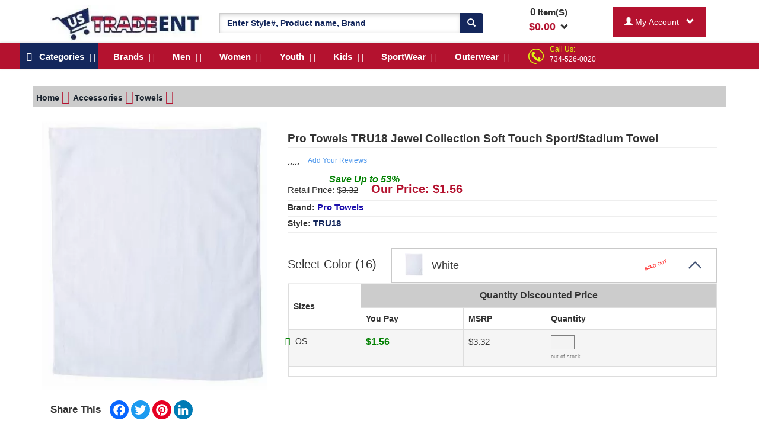

--- FILE ---
content_type: text/html; charset=UTF-8
request_url: https://www.ustradeent.com/jewel-collection-soft-touch-sport-stadium-towel-178494.html
body_size: 41693
content:
<!DOCTYPE html>
<html lang="en">
    <head>
                <title>Pro Towels Jewel Collection Soft Touch Sport/Stadium Towel - TRU18</title>
<meta name="description" content="Jewel Collection Soft Touch Sport/Stadium Towel Style# TRU18. Ustradeent offer Pro Towels product on discounted price and free shipping $199.99." />
<meta name="keywords" content="Soft Touch Sport/Stadium Towel TRU18" />

<!--<meta http-equiv="X-Frame-Options" content="DENY">-->
<!--<meta http-equiv="Content-Security-Policy" content="frame-ancestors 'none'">-->
<link rel="canonical" href="https://www.ustradeent.com/jewel-collection-soft-touch-sport-stadium-towel-178494.html" /><!-- Open Graph / Facebook -->
<meta property="og:type" content="website">
<meta property="og:url" content="https://www.ustradeent.com/jewel-collection-soft-touch-sport-stadium-towel-178494.html">
<meta property="og:title" content="Pro Towels Jewel Collection Soft Touch Sport/Stadium Towel - TRU18">
<meta property="og:description" content="Jewel Collection Soft Touch Sport/Stadium Towel Style# TRU18. Ustradeent offer Pro Towels product on discounted price and free shipping $199.99.">
<meta property="og:image" content="https://www.ustradeent.com/assets/images/products/large/178494.webp">
<!-- Twitter -->
<meta property="twitter:card" content="summary_large_image">
<meta property="twitter:url" content="https://www.ustradeent.com/jewel-collection-soft-touch-sport-stadium-towel-178494.html">
<meta property="twitter:title" content="Pro Towels Jewel Collection Soft Touch Sport/Stadium Towel - TRU18">
<meta property="twitter:description" content="Jewel Collection Soft Touch Sport/Stadium Towel Style# TRU18. Ustradeent offer Pro Towels product on discounted price and free shipping $199.99.">
<meta property="twitter:image" content="https://www.ustradeent.com/assets/images/products/large/178494.webp">


<meta charset="utf-8" />
<meta http-equiv="content-language" content="en">
<meta name="viewport" content="width=device-width, initial-scale=1">
<meta name="csrf_token" content="5b2APJAZ1Ce2YXilGVcnpuo6AinOhkfM9IJixP3Q" />
<script type="applijegleryion/x-javascript"> addEventListener("load", function() { setTimeout(hideURLbar, 0); }, false); function hideURLbar(){ window.scrollTo(0,1); } </script>



<link href="https://www.ustradeent.com/assets/images/16x16.ico" rel="icon" type="image/x-icon" />

<link rel="preload" as="image" href="https://www.ustradeent.com/assets/images/hp_logo.webp">
<link rel="preload" as="image" href="https://www.ustradeent.com/assets/images/callus.png">
<link rel="preload" as="image" href="https://www.ustradeent.com/assets/images/home_page_mid/new_header_splitter_bg.webp">
<link rel="preload" as="image" href="https://www.ustradeent.com/assets/images/home_page_mid/blue-bar.webp">
<!--<img href="https://www.ustradeent.com/assets/images/home_page_mid/blue-bar.webp" loading="lazy" alt="Blue bar">-->


<link rel="preload" href="https://www.ustradeent.com/css/bootstrap.css" as="style" onload="this.onload=null;this.rel='stylesheet'">
<noscript><link rel="stylesheet" href="https://www.ustradeent.com/css/bootstrap.css"></noscript>
<!-- Custom Theme files -->


<link rel="preload" href="https://www.ustradeent.com/css/css/font-awesome.css" as="style" onload="this.onload=null;this.rel='stylesheet'">
<noscript><link rel="stylesheet" href="https://www.ustradeent.com/css/css/font-awesome.css"></noscript>


<link rel="preload" href="https://www.ustradeent.com/assets/mycss/mycss.css" as="style" onload="this.onload=null;this.rel='stylesheet'">
<noscript><link rel="stylesheet" href="https://www.ustradeent.com/assets/mycss/mycss.css"></noscript>


<!-- Critical CSS for initial layout -->
<link href="https://www.ustradeent.com/assets/mega_menus2/webslidemenu.css" rel="stylesheet" media="all">
<link href="https://www.ustradeent.com/assets/mega_menus2/demo.css" rel="stylesheet" media="print" onload="this.media='all'; this.onload=null;">

<noscript>
  <link href="https://www.ustradeent.com/assets/mega_menus2/demo.css" rel="stylesheet">
</noscript>        
                
		<!-- Google tag (gtag.js) -->
      <script async src="https://www.googletagmanager.com/gtag/js?id=G-K52XMJ75PV"></script>
      <script>
        window.dataLayer = window.dataLayer || [];
        function gtag(){dataLayer.push(arguments);}
        gtag('js', new Date());

        gtag('config', 'G-K52XMJ75PV');
      </script>
        
        <!-- Global site tag (gtag.js) - Google Analytics -->
        <!-- <script async src="https://www.googletagmanager.com/gtag/js?id=UA-53928839-1"></script> -->
        <!-- <script>
          window.dataLayer = window.dataLayer || [];
          function gtag(){dataLayer.push(arguments);}
          gtag('js', new Date());

          gtag('config', 'UA-53928839-1');		  
        </script> -->
        
        <!-- ustrade-adwrdlink
		Google tag (gtag.js) -->
		<!-- <script async src="https://www.googletagmanager.com/gtag/js?id=G-YEMFBE8E7P"></script>
		<script>
		  window.dataLayer = window.dataLayer || [];
		  function gtag(){dataLayer.push(arguments);}
		  gtag('js', new Date());

		  gtag('config', 'G-YEMFBE8E7P');
		</script> -->
		<!-- ustrade-adwrdlink--->
		
    <!-- Meta Pixel Code -->
    <script>
      ! function(f, b, e, v, n, t, s) {
          if (f.fbq) return;
          n = f.fbq = function() {
              n.callMethod ?
                  n.callMethod.apply(n, arguments) : n.queue.push(arguments)
          };
          if (!f._fbq) f._fbq = n;
          n.push = n;
          n.loaded = !0;
          n.version = '2.0';
          n.queue = [];
          t = b.createElement(e);
          t.async = !0;
          t.src = v;
          s = b.getElementsByTagName(e)[0];
          s.parentNode.insertBefore(t, s)
      }(window, document, 'script',
          'https://connect.facebook.net/en_US/fbevents.js');
      fbq('init', '472993428269768');
      fbq('track', 'PageView');
  </script>
  <noscript><img height="1" width="1" alt="facebook" style="display:none" src="https://www.facebook.com/tr?id=472993428269768&ev=PageView&noscript=1" alt="facebook"/></noscript>
  <!-- End Meta Pixel Code -->

        
		<script type="text/javascript">
		  var tlJsHost = (window.location.protocol === "https:" ? 
			"https://secure.trust-provider.com/" : 
			"http://www.trustlogo.com/");

		  var script = document.createElement("script");
		  script.src = tlJsHost + "trustlogo/javascript/trustlogo.js";
		  script.type = "text/javascript";
		  script.async = true;
		  document.head.appendChild(script);
		</script>

<!-- Clarity tracking code for https://www.ustradeent.com/ -->
<script>
    (function(c,l,a,r,i,t,y){
        c[a]=c[a]||function(){(c[a].q=c[a].q||[]).push(arguments)};
        t=l.createElement(r);t.async=1;t.src="https://www.clarity.ms/tag/"+i;
        y=l.getElementsByTagName(r)[0];y.parentNode.insertBefore(t,y);
    })(window, document, "clarity", "script", "4yz6p8jqx6");
</script>

<!-- Google Tag Manager -->
<script>(function(w,d,s,l,i){w[l]=w[l]||[];w[l].push({'gtm.start':
new Date().getTime(),event:'gtm.js'});var f=d.getElementsByTagName(s)[0],
j=d.createElement(s),dl=l!='dataLayer'?'&l='+l:'';j.async=true;j.src=
'https://www.googletagmanager.com/gtm.js?id='+i+dl;f.parentNode.insertBefore(j,f);
})(window,document,'script','dataLayer','GTM-PB96TQ5P');</script>
<!-- End Google Tag Manager -->

<script>
!function(){var e=window.pintrk||(window.pintrk=function(){pintrk.queue.push(arguments)});
e.queue=[],e.version="3.0";var t=document.createElement("script");
t.async=!0,t.src="https://s.pinimg.com/ct/core.js";var n=document.getElementsByTagName("script")[0];
n.parentNode.insertBefore(t,n),pintrk("load","2614391673531",{em:"6d4ce7363bec1a35bcbf9c4b5f1f8a0145f356b0edb7671a60b72381f17ce191"})}();
</script>

<noscript>
  <img height="1" width="1" alt="pinterest" style="display:none;" 
       src="https://ct.pinterest.com/v3/?event=init&tid=2614391673531&pd[em]=6d4ce7363bec1a35bcbf9c4b5f1f8a0145f356b0edb7671a60b72381f17ce191&noscript=1">
</noscript>

<script>
		!function (w, d, t) {
		  w.TiktokAnalyticsObject=t;var ttq=w[t]=w[t]||[];ttq.methods=["page","track","identify","instances","debug","on","off","once","ready","alias","group","enableCookie","disableCookie"],ttq.setAndDefer=function(t,e){t[e]=function(){t.push([e].concat(Array.prototype.slice.call(arguments,0)))}};for(var i=0;i<ttq.methods.length;i++)ttq.setAndDefer(ttq,ttq.methods[i]);ttq.instance=function(t){for(var e=ttq._i[t]||[],n=0;n<ttq.methods.length;n++
)ttq.setAndDefer(e,ttq.methods[n]);return e},ttq.load=function(e,n){var i="https://analytics.tiktok.com/i18n/pixel/events.js";ttq._i=ttq._i||{},ttq._i[e]=[],ttq._i[e]._u=i,ttq._t=ttq._t||{},ttq._t[e]=+new Date,ttq._o=ttq._o||{},ttq._o[e]=n||{};n=document.createElement("script");n.type="text/javascript",n.async=!0,n.src=i+"?sdkid="+e+"&lib="+t;e=document.getElementsByTagName("script")[0];e.parentNode.insertBefore(n,e)};
		
		  ttq.load('CLEQ78BC77U314PF4U9G');
		  ttq.page();
		}(window, document, 'ttq');
</script>
<!-- Hotjar Tracking Code for https://www.ustradeent.com/ -->
<script>
(function() {
    // Only load Hotjar for real user browsers
    var userAgent = navigator.userAgent;
    var isBot = /(Google-InspectionTool|bot|crawl|spider)/i.test(userAgent);
    
    if (!isBot) {
        (function(h,o,t,j,a,r){
            h.hj=h.hj||function(){(h.hj.q=h.hj.q||[]).push(arguments)};
            h._hjSettings={hjid:5171698,hjsv:6};
            a=o.getElementsByTagName('head')[0];
            r=o.createElement('script');
            r.async=1;
            r.src=t+h._hjSettings.hjid+j+h._hjSettings.hjsv;
            r.onerror = function() {
                console.log('Hotjar failed to load');
            };
            a.appendChild(r);
        })(window,document,'https://static.hotjar.com/c/hotjar-','.js?sv=');
    }
})();
</script>
</head>
    <body>
    <!-- Google Tag Manager (noscript) -->
<noscript><iframe src="https://www.googletagmanager.com/ns.html?id=GTM-PB96TQ5P"
height="0" width="0" style="display:none;visibility:hidden"></iframe></noscript>
<!-- End Google Tag Manager (noscript) -->
            
                    <style>
    @media (min-width:1280px){
        .MegaMenuParentRow{width: 100%;height: 39px;background-color: #B4122F;margin: auto;} 
        .HeaderStripe{width: 100%;margin: auto;}
    }
    .cusBlinkingTxt-n{animation: blinker 1.5s linear infinite;}
    @keyframes blinker {
        50% {opacity:0;}
    }
    .cusBlinkingTxt-n{font-weight:700;color:#fff;text-shadow:0 0 7px #b4122f,0 0 10px #b4122f,0 0 21px #b4122f,0 0 42px #b4122f,0 0 82px #b4122f,0 0 92px #b4122f,0 0 102px #b4122f,0 0 151px #b4122f;}
</style>
<!-- <div class="container-fluid HeaderStripe themeCustombgBlue pdtppx_2"> -->





<!-- <div class="container-fluid HeaderStripe pdtppx_2" style="background: url('https://www.ustradeent.com/assets/images/home_page_mid/new_header_splitter_bg.webp');background-repeat: no-repeat;">
    <div class="container-fluid text-center themeTextWhite ftsizepx_18">
		<a href="https://www.ustradeent.com/profile/shipping-policy.htm" style="color:white;">
        <div class="col-md-12">
            <span class="pdpg_show_on_dsktp"><img src="https://www.ustradeent.com/assets/images/truck.png" alt="Truck" style="margin-top:-10px;"></span>
            <span class="pdpg_show_on_mbl">SHIPPING START FROM&nbsp;&nbsp;<span class="ftsizepx_25 themeCustomTextColor custom_font_bold">$2.<sup>99</sup></span></span>
            <span class="pdpg_show_on_dsktp">ORDER BY<span class="ftsizepx_25 themeCustomTextColor custom_font_bold">&nbsp;&nbsp;12PM PST&nbsp;&nbsp;</span>FOR SAME DAY SHIPPING&nbsp;&nbsp;
            <img src="https://www.ustradeent.com/assets/images/truckfree.png" alt="Truck Free" style="margin-top:-10px;">
            &nbsp;FREE SHIPPING ON ORDER&nbsp;&nbsp;<span class="ftsizepx_25 themeCustomTextColor custom_font_bold">$199.<sup>99</sup></span></span>
        </div>
        <!--<div class="col-md-12">
            <span class="pdpg_show_on_mbl col-md-4 text-center"><img src="https://www.ustradeent.com/assets/images/home_page_mid/new_header_splitter_1.png"></span>
            <span class="pdpg_show_on_dsktp col-md-4 text-center"><img src="https://www.ustradeent.com/assets/images/home_page_mid/new_header_splitter_2.png"></span>
            <span class="pdpg_show_on_dsktp col-md-4 text-center"><img src="https://www.ustradeent.com/assets/images/home_page_mid/new_header_splitter_3.png"></span>
        </div>
		</a>
	</div>
</div> -->

<!-- <div class="container-fluid text-center">
    <div class="col-md-4 text-center">SHIPPING START FROM $2.99</div>
    <div class="col-md-4 text-center">ORDER BY 12PM PST</div>
    <div class="col-md-4 text-center">FREE SHIPPING ON ORDER $199.99</div>
</div> -->

<div class="container-fluid ContactBox_mobile themeCustombgRed col-xs-12">
    <div class="row">
        <div class="col-xs-9 themeTextWhite pdpg_call_cont" style="margin-top: 5px;">
        <div class="col-md-2 pdpg_call_logo col-sm-2 col-xs-2"><img class="" src="https://www.ustradeent.com/assets/images/callus.png" alt="Call Us" width="29" height="28" /></div>
        <div class="col-md-10 col-sm-10 col-xs-10 text-left pdpg_call_us" style="margin-top: 5px;margin-left: -22px;"><span class="mgrthpx_18 themeCustomTextColor">Call Us:</span><span><a href="tel:734-526-0020" class="themeTextWhite">734-526-0020</a></span></div>
    </div>
    <div class="col-xs-3 input-group-btn custom_font_bold pdpg_my_acnt">
                    <button type="button" class="myAccountDropDown btn mgtppx_2 themeTextWhite themeCustombgRed dropdown-toggle" data-toggle="dropdown" style="padding: 15px 18px;">
                        <span id="search_concept"><span class="glyphicon glyphicon-user"></span></span> &nbsp;&nbsp;<span class="glyphicon glyphicon-chevron-down"></span>
                    </button>
                    <ul class="dropdown-menu dropdown-menu-custom" role="menu">
                                         <li><a href="https://www.ustradeent.com/registration.htm">Log In</a></li>
                                        </ul>
                </div>
    </div>
</div>

<div class="container pdtppx_9 pdbtmpx_3">
            <div class="pdpg_hamburger"> </div>
        <span class="onMobileFreez">
            <div class="col-md-3 col-xs-7 pdpg_uslogo_1">
                <a href="https://www.ustradeent.com" aria-label="Ustradeent Logo">
					<img src="https://www.ustradeent.com/assets/images/hp_logo.webp" class="wdthpx_261 img-responsive pdpg_Uslogo" alt="UsTradeEnt Logo" width="255" height="60">
                </a>
            </div>
            <div class="col-md-2 col-xs-4 pdpg_mini_cart pdpg_hide_on_dsktp" style="width: 100px; display: none;">
                                <div class="cart box_1 mini_cart_show" style="position:relative;">
                    
                    <span style="display:block">
                    <div class="container-fluid mini_cart_show_box pdpg_mini_cart_open">
                        
                                                <h3>Your Shopping Cart is Empty</h3>    
                                        </div>
                </span>
                
                
                
                <div class="text-center">
                    <strong>
                        <span style="cursor:pointer;">
                                                        <span class="ShowpUpdateCartCount ftsizepx_14">0</span><span class="ftsizepx_13"> Item(S)</span><br /><span class="ftsizepx_14 themeTextRed">$</span><span class="Item_Total ftsizepx_14 themeTextRed">0.00</span>&nbsp;&nbsp;<span class="glyphicon glyphicon-chevron-down"></span>                                                    </span>
                    </strong>
                </div>
                
                </div>
            </div>
        </span>
    <style>
        .selected{
            background-color: red;
        }
        
    </style>
    <div class="col-md-5 col-sm-12 col-xs-12 pdpg_megasearch">
        <form method="POST" action="https://www.ustradeent.com/search.htm"><input type="hidden" name="_token" value="5b2APJAZ1Ce2YXilGVcnpuo6AinOhkfM9IJixP3Q">
        <div class="input-group mgtppx_13">
            <input type="hidden" name="ParentCategID" value="1" id="search_param">         
            <input type="text" class="form-control themeTextBlue custom_font_bold search_pro_input" value="" id="searchInputValue" name="SearchData" placeholder="Enter Style#, Product name, Brand" required="true" autocomplete="off">
            <span class="input-group-btn">
                <button class="btn themeCustombgBlue themeTextWhite goForSearch" type="submit" aria-label="Search"><span class="glyphicon glyphicon-search"></span></button>
            </span>
        </div>
         </form>  
    </div>
    
    <div class="col-md-2 col-sm-12 col-xs-12 pdpg_show_on_dsktp">
                <div class="cart box_1 mini_cart_show" style="position:relative;">
            
            <span style="display:block">
            <div class="container-fluid mini_cart_show_box" style="top:50px;height: auto;max-height: 546px;overflow-x: hidden;border: 2px solid black;padding:9px;position: absolute;display:none;z-index: 99;background-color: white;">
                
                                <h3>Your Shopping Cart is Empty</h3>    
                            </div>
            </span>
            
            
            
            <div class="text-center">
                <strong>
                    <span style="cursor:pointer;">
                                                <span class="ShowpUpdateCartCount">0</span><span class="ftsizepx_15"> Item(S)</span><br /><span class="ftsizepx_18 themeTextRed">$</span><span class="Item_Total ftsizepx_18 themeTextRed">0.00</span>&nbsp;&nbsp;<span class="glyphicon glyphicon-chevron-down"></span>                                            </span>
                </strong>
            </div>
            
        </div>
    </div>
    
    <div class="col-md-2 col-sm-12 col-xs-12 pdpg_show_on_dsktp">
        <div class="input-group">
                <div class="input-group-btn custom_font_bold">
                    <button type="button" class="myAccountDropDown btn mgtppx_2 themeTextWhite themeCustombgRed dropdown-toggle" data-toggle="dropdown" style="padding: 15px 18px;">
                        <span id="search_concept"><span class="glyphicon glyphicon-user"></span> 
                                                My Account
                                                
                        </span> &nbsp;&nbsp;<span class="glyphicon glyphicon-chevron-down"></span>
                    </button>
                    <ul class="dropdown-menu dropdown-menu-custom" role="menu">
                                         <li><a href="https://www.ustradeent.com/registration.htm">Log In</a></li>
                                        </ul>
                </div>
        </div>
    </div>
</div>

<style>

    .pdpg_mini_cart_open{
        top:50px;
        height: auto;
        max-height: 546px;
        overflow-x: hidden;
        border: 2px solid black;
        padding:9px;
        position: absolute;
        display:none;
        z-index: 99;
        background-color: white;
    }
    .lft_pdrmv{
        padding-left: 0px;
    }
    .pdpg_my_acnt{
        display: none !important;       
    }
    .pdpg_call_cont{
        margin-bottom: 5px;
        text-align: center;
    }


    @media screen and (max-width: 400px){
        .pdpg_show_on_dsktp{
            display: none;
        }
        .pdpg_call_logo{
            width: 30px;
            padding: 0px;
            margin-top: 8px;
        }
        .pdpg_call_us{
            margin-top: 10px !important;
            margin-left: 5px !important;
            padding: 0px;
            font-size: 18px;
        }
        .pdpg_my_acnt{
            padding: 0px;
            display: block !important;
        }
        .pdpg_call_cont{
            margin-top: 5px;
            border-right: 2px solid black;
            height: 41px;
        }
        .pdpg_Uslogo{
            margin-left: -9px;
        }
        .pdpg_hamburger{
            position: relative;
            min-height: 1px;
            padding-right: 15px;
            padding-left: 15px;
            width: 8.33333333%;
            float: left;
        }
        .pdpg_uslogo_1{
            margin-left: 30px;
            border-right: 1px solid black;
            height: 41px;
            margin-top: 9px;
        }
        .pdpg_mini_cart{
            margin-left: -30px;
            padding-right: 0px;
            padding-left: 35px;
        }
        .pdpg_megasearch{
            padding: 0px;
        }
        .pdpg_hide_on_dsktp{
            display: block !important;
        }
        .pdpg_mini_cart_open{
            right: 0px;
            width: 265px;
        }
        .pdpg_products{
            position: relative;
        } 
        .pdpg_bulk{
            /*padding:0px;
            position: absolute;
            top: 38px;
            width: 100%;*/
            display: none;
        }
        .pdpg_txtcntr{
            text-align: center;
        }
        .pdpg_srchsap{
            background-color: white !important;
            padding: 2px !important;
        }
        .pdpg_retail{
            margin-left: 19px;
        }
        .pdpg_mrgnbtm{
            margin-bottom: 25px;
        }
    }

    .cart_tax_charge_box{
        display:none;
    }
</style>

<style>
    .fixed-header {
        position: fixed;
        top:0px;
        width: 100%; 
        z-index: 999;
        opacity: .98;
    }
</style>
<div class="wsmenucontainer clearfix ban-top">
    <div id="overlapblackbg"></div>
    <div class="wsmobileheader clearfix"> <a id="wsnavtoggle" class="animated-arrow"><span></span></a></div>

    <div class="headerfull">
        <!--Main Menu HTML Code-->
        <div class="wsmain">
            
            <nav class="wsmenu clearfix">
                <ul class="mobile-sub wsmenu-list">
                    <li><a href="#" class="navtext themeCustombgBlue"><span style="display:none">Shop By</span> <span><i class="fa fa-reorder"></i> &nbsp;&nbsp;Categories</span></a>
                        <div class="wsshoptabing wtsdepartmentmenu clearfix">
                            <div class="wsshopwp clearfix">
                                <ul class="wstabitem clearfix">
                                                                                                            <li class="wsshoplink-active"><a href="https://www.ustradeent.com/shop/accessories.html"><i class="fa fa-shopping-cart themeTextBlue" ></i> Accessories</a>
                                                                        
                                        <div class="wstitemright clearfix wstitemrightactive">
                                            <div class="container-fluid">
                                                <div class="row">
                                                    <div class="col-lg-6 col-md-12 clearfix">
                                                                                                                        <div class="col-md-4 col-lg-4 ftsizepx_14 pdcustpx_7"><a href="https://www.ustradeent.com/accessories/aprons.html">Aprons</a></div>
                                                                                                                        <div class="col-md-4 col-lg-4 ftsizepx_14 pdcustpx_7"><a href="https://www.ustradeent.com/accessories/belt.html">Belt</a></div>
                                                                                                                        <div class="col-md-4 col-lg-4 ftsizepx_14 pdcustpx_7"><a href="https://www.ustradeent.com/accessories/blankets.html">Blankets</a></div>
                                                                                                                        <div class="col-md-4 col-lg-4 ftsizepx_14 pdcustpx_7"><a href="https://www.ustradeent.com/accessories/mask.html">Mask</a></div>
                                                                                                                        <div class="col-md-4 col-lg-4 ftsizepx_14 pdcustpx_7"><a href="https://www.ustradeent.com/accessories/misc.html">Misc</a></div>
                                                                                                                        <div class="col-md-4 col-lg-4 ftsizepx_14 pdcustpx_7"><a href="https://www.ustradeent.com/accessories/sleepwear.html">Sleepwear</a></div>
                                                                                                                        <div class="col-md-4 col-lg-4 ftsizepx_14 pdcustpx_7"><a href="https://www.ustradeent.com/accessories/socks.html">Socks</a></div>
                                                                                                                        <div class="col-md-4 col-lg-4 ftsizepx_14 pdcustpx_7"><a href="https://www.ustradeent.com/accessories/tie.html">Tie</a></div>
                                                                                                                        <div class="col-md-4 col-lg-4 ftsizepx_14 pdcustpx_7"><a href="https://www.ustradeent.com/accessories/towels.html">Towels</a></div>
                                                                                                            </div>
                                                </div>
                                            </div>
                                        </div>
                                    </li>
                                                                        <li class="wsshoplink-active"><a href="https://www.ustradeent.com/shop/bags.html"><i class="fa fa-shopping-cart themeTextBlue" ></i> Bags</a>
                                                                        
                                        <div class="wstitemright clearfix wstitemrightactive">
                                            <div class="container-fluid">
                                                <div class="row">
                                                    <div class="col-lg-6 col-md-12 clearfix">
                                                                                                                        <div class="col-md-4 col-lg-4 ftsizepx_14 pdcustpx_7"><a href="https://www.ustradeent.com/bags/backpack.html">Backpack</a></div>
                                                                                                                        <div class="col-md-4 col-lg-4 ftsizepx_14 pdcustpx_7"><a href="https://www.ustradeent.com/bags/canvas-tote-bags.html">Canvas Tote Bags</a></div>
                                                                                                                        <div class="col-md-4 col-lg-4 ftsizepx_14 pdcustpx_7"><a href="https://www.ustradeent.com/bags/duffle-bags.html">Duffle Bags</a></div>
                                                                                                                        <div class="col-md-4 col-lg-4 ftsizepx_14 pdcustpx_7"><a href="https://www.ustradeent.com/bags/messenger-bags.html">Messenger Bags</a></div>
                                                                                                                        <div class="col-md-4 col-lg-4 ftsizepx_14 pdcustpx_7"><a href="https://www.ustradeent.com/bags/other-bags.html">Other Bags</a></div>
                                                                                                                        <div class="col-md-4 col-lg-4 ftsizepx_14 pdcustpx_7"><a href="https://www.ustradeent.com/bags/sports-bags.html">Sports Bags</a></div>
                                                                                                            </div>
                                                </div>
                                            </div>
                                        </div>
                                    </li>
                                                                        <li class="wsshoplink-active"><a href="https://www.ustradeent.com/shop/grocery.html"><i class="fa fa-shopping-cart themeTextBlue" ></i> Grocery</a>
                                                                        
                                        <div class="wstitemright clearfix wstitemrightactive">
                                            <div class="container-fluid">
                                                <div class="row">
                                                    <div class="col-lg-6 col-md-12 clearfix">
                                                                                                                        <div class="col-md-4 col-lg-4 ftsizepx_14 pdcustpx_7"><a href="https://www.ustradeent.com/grocery/candy.html">Candy</a></div>
                                                                                                                        <div class="col-md-4 col-lg-4 ftsizepx_14 pdcustpx_7"><a href="https://www.ustradeent.com/grocery/snack.html">Snack</a></div>
                                                                                                                        <div class="col-md-4 col-lg-4 ftsizepx_14 pdcustpx_7"><a href="https://www.ustradeent.com/grocery/tea.html">Tea</a></div>
                                                                                                            </div>
                                                </div>
                                            </div>
                                        </div>
                                    </li>
                                                                        <li class="wsshoplink-active"><a href="https://www.ustradeent.com/shop/headwear.html"><i class="fa fa-shopping-cart themeTextBlue" ></i> Headwear</a>
                                                                        
                                        <div class="wstitemright clearfix wstitemrightactive">
                                            <div class="container-fluid">
                                                <div class="row">
                                                    <div class="col-lg-6 col-md-12 clearfix">
                                                                                                                        <div class="col-md-4 col-lg-4 ftsizepx_14 pdcustpx_7"><a href="https://www.ustradeent.com/headwear/bandanas.html">Bandanas</a></div>
                                                                                                                        <div class="col-md-4 col-lg-4 ftsizepx_14 pdcustpx_7"><a href="https://www.ustradeent.com/headwear/beanies.html">Beanies</a></div>
                                                                                                                        <div class="col-md-4 col-lg-4 ftsizepx_14 pdcustpx_7"><a href="https://www.ustradeent.com/headwear/caps.html">Caps</a></div>
                                                                                                                        <div class="col-md-4 col-lg-4 ftsizepx_14 pdcustpx_7"><a href="https://www.ustradeent.com/headwear/hats.html">Hats</a></div>
                                                                                                                        <div class="col-md-4 col-lg-4 ftsizepx_14 pdcustpx_7"><a href="https://www.ustradeent.com/headwear/headbands.html">Headbands</a></div>
                                                                                                                        <div class="col-md-4 col-lg-4 ftsizepx_14 pdcustpx_7"><a href="https://www.ustradeent.com/headwear/visors.html">Visors</a></div>
                                                                                                            </div>
                                                </div>
                                            </div>
                                        </div>
                                    </li>
                                                                        <li class="wsshoplink-active"><a href="https://www.ustradeent.com/shop/health-beauty.html"><i class="fa fa-shopping-cart themeTextBlue" ></i> Health &amp; Beauty</a>
                                                                        
                                        <div class="wstitemright clearfix wstitemrightactive">
                                            <div class="container-fluid">
                                                <div class="row">
                                                    <div class="col-lg-6 col-md-12 clearfix">
                                                                                                                        <div class="col-md-4 col-lg-4 ftsizepx_14 pdcustpx_7"><a href="https://www.ustradeent.com/health-beauty/bath_showergel.html">Bath &amp; Showergel</a></div>
                                                                                                                        <div class="col-md-4 col-lg-4 ftsizepx_14 pdcustpx_7"><a href="https://www.ustradeent.com/health-beauty/liquid_soap.html">Liquid Soap</a></div>
                                                                                                                        <div class="col-md-4 col-lg-4 ftsizepx_14 pdcustpx_7"><a href="https://www.ustradeent.com/health-beauty/lotion.html">Lotion</a></div>
                                                                                                                        <div class="col-md-4 col-lg-4 ftsizepx_14 pdcustpx_7"><a href="https://www.ustradeent.com/health-beauty/supplements.html">Supplements</a></div>
                                                                                                            </div>
                                                </div>
                                            </div>
                                        </div>
                                    </li>
                                                                        <li class="wsshoplink-active"><a href="https://www.ustradeent.com/shop/kids.html"><i class="fa fa-shopping-cart themeTextBlue" ></i> Kids</a>
                                                                        
                                        <div class="wstitemright clearfix wstitemrightactive">
                                            <div class="container-fluid">
                                                <div class="row">
                                                    <div class="col-lg-6 col-md-12 clearfix">
                                                                                                                        <div class="col-md-4 col-lg-4 ftsizepx_14 pdcustpx_7"><a href="https://www.ustradeent.com/kids/body-suits.html">Body Suits</a></div>
                                                                                                                        <div class="col-md-4 col-lg-4 ftsizepx_14 pdcustpx_7"><a href="https://www.ustradeent.com/kids/kids-bibs.html">Kids Bibs</a></div>
                                                                                                                        <div class="col-md-4 col-lg-4 ftsizepx_14 pdcustpx_7"><a href="https://www.ustradeent.com/kids/kids-long-sleeve.html">Kids Long-Sleeve</a></div>
                                                                                                                        <div class="col-md-4 col-lg-4 ftsizepx_14 pdcustpx_7"><a href="https://www.ustradeent.com/kids/kids-pajama.html">Kids Pajama</a></div>
                                                                                                                        <div class="col-md-4 col-lg-4 ftsizepx_14 pdcustpx_7"><a href="https://www.ustradeent.com/kids/kids-short-sleeve.html">Kids Short-Sleeve</a></div>
                                                                                                                        <div class="col-md-4 col-lg-4 ftsizepx_14 pdcustpx_7"><a href="https://www.ustradeent.com/kids/kids-tank.html">Kids Tank</a></div>
                                                                                                            </div>
                                                </div>
                                            </div>
                                        </div>
                                    </li>
                                                                        <li class="wsshoplink-active"><a href="https://www.ustradeent.com/shop/men.html"><i class="fa fa-shopping-cart themeTextBlue" ></i> Men</a>
                                                                        
                                        <div class="wstitemright clearfix wstitemrightactive">
                                            <div class="container-fluid">
                                                <div class="row">
                                                    <div class="col-lg-6 col-md-12 clearfix">
                                                                                                                        <div class="col-md-4 col-lg-4 ftsizepx_14 pdcustpx_7"><a href="https://www.ustradeent.com/men/business-shirt.html">Business Shirt</a></div>
                                                                                                                        <div class="col-md-4 col-lg-4 ftsizepx_14 pdcustpx_7"><a href="https://www.ustradeent.com/men/crewneck.html">Crewneck</a></div>
                                                                                                                        <div class="col-md-4 col-lg-4 ftsizepx_14 pdcustpx_7"><a href="https://www.ustradeent.com/men/dress-shirt.html">Dress Shirt</a></div>
                                                                                                                        <div class="col-md-4 col-lg-4 ftsizepx_14 pdcustpx_7"><a href="https://www.ustradeent.com/men/long-sleeve-t-shirts.html">Long Sleeve T-Shirts</a></div>
                                                                                                                        <div class="col-md-4 col-lg-4 ftsizepx_14 pdcustpx_7"><a href="https://www.ustradeent.com/men/long-sleeves.html">Long Sleeves</a></div>
                                                                                                                        <div class="col-md-4 col-lg-4 ftsizepx_14 pdcustpx_7"><a href="https://www.ustradeent.com/men/men-graphic-tees.html">Men Graphic Tees</a></div>
                                                                                                                        <div class="col-md-4 col-lg-4 ftsizepx_14 pdcustpx_7"><a href="https://www.ustradeent.com/men/mens-shirts.html">Men&#039;s Shirts</a></div>
                                                                                                                        <div class="col-md-4 col-lg-4 ftsizepx_14 pdcustpx_7"><a href="https://www.ustradeent.com/men/polo-shirts.html">Polo Shirts</a></div>
                                                                                                                        <div class="col-md-4 col-lg-4 ftsizepx_14 pdcustpx_7"><a href="https://www.ustradeent.com/men/short-sleeve.html">Short Sleeve</a></div>
                                                                                                                        <div class="col-md-4 col-lg-4 ftsizepx_14 pdcustpx_7"><a href="https://www.ustradeent.com/men/short-sleeve-t-shirts.html">Short Sleeve T-Shirts</a></div>
                                                                                                                        <div class="col-md-4 col-lg-4 ftsizepx_14 pdcustpx_7"><a href="https://www.ustradeent.com/men/sleeveless.html">Sleeveless</a></div>
                                                                                                                        <div class="col-md-4 col-lg-4 ftsizepx_14 pdcustpx_7"><a href="https://www.ustradeent.com/men/sweatshirt.html">Sweatshirt</a></div>
                                                                                                                        <div class="col-md-4 col-lg-4 ftsizepx_14 pdcustpx_7"><a href="https://www.ustradeent.com/men/undergarments.html">Undergarments</a></div>
                                                                                                            </div>
                                                </div>
                                            </div>
                                        </div>
                                    </li>
                                                                        <li class="wsshoplink-active"><a href="https://www.ustradeent.com/shop/outerwear.html"><i class="fa fa-shopping-cart themeTextBlue" ></i> Outerwear</a>
                                                                        
                                        <div class="wstitemright clearfix wstitemrightactive">
                                            <div class="container-fluid">
                                                <div class="row">
                                                    <div class="col-lg-6 col-md-12 clearfix">
                                                                                                                        <div class="col-md-4 col-lg-4 ftsizepx_14 pdcustpx_7"><a href="https://www.ustradeent.com/outerwear/fleece.html">Fleece</a></div>
                                                                                                                        <div class="col-md-4 col-lg-4 ftsizepx_14 pdcustpx_7"><a href="https://www.ustradeent.com/outerwear/hoodies.html">Hoodies</a></div>
                                                                                                                        <div class="col-md-4 col-lg-4 ftsizepx_14 pdcustpx_7"><a href="https://www.ustradeent.com/outerwear/jackets.html">Jackets</a></div>
                                                                                                                        <div class="col-md-4 col-lg-4 ftsizepx_14 pdcustpx_7"><a href="https://www.ustradeent.com/outerwear/pants.html">Pants</a></div>
                                                                                                                        <div class="col-md-4 col-lg-4 ftsizepx_14 pdcustpx_7"><a href="https://www.ustradeent.com/outerwear/quarter-zip.html">Quarter-Zip</a></div>
                                                                                                                        <div class="col-md-4 col-lg-4 ftsizepx_14 pdcustpx_7"><a href="https://www.ustradeent.com/outerwear/safe-wear.html">Safe Wear</a></div>
                                                                                                                        <div class="col-md-4 col-lg-4 ftsizepx_14 pdcustpx_7"><a href="https://www.ustradeent.com/outerwear/shorts.html">Shorts</a></div>
                                                                                                                        <div class="col-md-4 col-lg-4 ftsizepx_14 pdcustpx_7"><a href="https://www.ustradeent.com/outerwear/sweatpants.html">Sweatpants</a></div>
                                                                                                                        <div class="col-md-4 col-lg-4 ftsizepx_14 pdcustpx_7"><a href="https://www.ustradeent.com/outerwear/thermal.html">Thermal</a></div>
                                                                                                                        <div class="col-md-4 col-lg-4 ftsizepx_14 pdcustpx_7"><a href="https://www.ustradeent.com/outerwear/uniforms.html">Uniforms</a></div>
                                                                                                                        <div class="col-md-4 col-lg-4 ftsizepx_14 pdcustpx_7"><a href="https://www.ustradeent.com/outerwear/vests.html">Vests</a></div>
                                                                                                                        <div class="col-md-4 col-lg-4 ftsizepx_14 pdcustpx_7"><a href="https://www.ustradeent.com/outerwear/wind-shirt.html">Wind Shirt</a></div>
                                                                                                                        <div class="col-md-4 col-lg-4 ftsizepx_14 pdcustpx_7"><a href="https://www.ustradeent.com/outerwear/zip-pullovers.html">Zip Pullovers</a></div>
                                                                                                            </div>
                                                </div>
                                            </div>
                                        </div>
                                    </li>
                                                                        <li class="wsshoplink-active"><a href="https://www.ustradeent.com/shop/sportwear.html"><i class="fa fa-shopping-cart themeTextBlue" ></i> SportWear</a>
                                                                        
                                        <div class="wstitemright clearfix wstitemrightactive">
                                            <div class="container-fluid">
                                                <div class="row">
                                                    <div class="col-lg-6 col-md-12 clearfix">
                                                                                                                        <div class="col-md-4 col-lg-4 ftsizepx_14 pdcustpx_7"><a href="https://www.ustradeent.com/sportwear/athletic-shirt.html">Athletic Shirt</a></div>
                                                                                                                        <div class="col-md-4 col-lg-4 ftsizepx_14 pdcustpx_7"><a href="https://www.ustradeent.com/sportwear/baseball-uniforms.html">Baseball Uniforms</a></div>
                                                                                                                        <div class="col-md-4 col-lg-4 ftsizepx_14 pdcustpx_7"><a href="https://www.ustradeent.com/sportwear/basketball-uniforms.html">Basketball Uniforms</a></div>
                                                                                                                        <div class="col-md-4 col-lg-4 ftsizepx_14 pdcustpx_7"><a href="https://www.ustradeent.com/sportwear/football-uniforms.html">Football Uniforms</a></div>
                                                                                                                        <div class="col-md-4 col-lg-4 ftsizepx_14 pdcustpx_7"><a href="https://www.ustradeent.com/sportwear/golf-wear.html">Golf wear</a></div>
                                                                                                                        <div class="col-md-4 col-lg-4 ftsizepx_14 pdcustpx_7"><a href="https://www.ustradeent.com/sportwear/Leggings.html">Leggings</a></div>
                                                                                                                        <div class="col-md-4 col-lg-4 ftsizepx_14 pdcustpx_7"><a href="https://www.ustradeent.com/sportwear/soccer-uniforms.html">Soccer Uniforms</a></div>
                                                                                                                        <div class="col-md-4 col-lg-4 ftsizepx_14 pdcustpx_7"><a href="https://www.ustradeent.com/sportwear/softball-uniforms.html">Softball Uniforms</a></div>
                                                                                                                        <div class="col-md-4 col-lg-4 ftsizepx_14 pdcustpx_7"><a href="https://www.ustradeent.com/sportwear/sport-pant.html">Sport Pant</a></div>
                                                                                                                        <div class="col-md-4 col-lg-4 ftsizepx_14 pdcustpx_7"><a href="https://www.ustradeent.com/sportwear/sports-bra.html">Sports Bra</a></div>
                                                                                                                        <div class="col-md-4 col-lg-4 ftsizepx_14 pdcustpx_7"><a href="https://www.ustradeent.com/sportwear/tank-tops.html">Tank Tops</a></div>
                                                                                                                        <div class="col-md-4 col-lg-4 ftsizepx_14 pdcustpx_7"><a href="https://www.ustradeent.com/sportwear/track-and-field-uniforms.html">Track and Field Uniforms</a></div>
                                                                                                                        <div class="col-md-4 col-lg-4 ftsizepx_14 pdcustpx_7"><a href="https://www.ustradeent.com/sportwear/volleyball-uniforms.html">Volleyball Uniforms</a></div>
                                                                                                            </div>
                                                </div>
                                            </div>
                                        </div>
                                    </li>
                                                                        <li class="wsshoplink-active"><a href="https://www.ustradeent.com/shop/women.html"><i class="fa fa-shopping-cart themeTextBlue" ></i> Women</a>
                                                                        
                                        <div class="wstitemright clearfix wstitemrightactive">
                                            <div class="container-fluid">
                                                <div class="row">
                                                    <div class="col-lg-6 col-md-12 clearfix">
                                                                                                                        <div class="col-md-4 col-lg-4 ftsizepx_14 pdcustpx_7"><a href="https://www.ustradeent.com/women/ladies-dress.html">Ladies Dress</a></div>
                                                                                                                        <div class="col-md-4 col-lg-4 ftsizepx_14 pdcustpx_7"><a href="https://www.ustradeent.com/women/ladies-dress-shirts.html">Ladies Dress Shirts</a></div>
                                                                                                                        <div class="col-md-4 col-lg-4 ftsizepx_14 pdcustpx_7"><a href="https://www.ustradeent.com/women/ladies-fleece.html">Ladies Fleece</a></div>
                                                                                                                        <div class="col-md-4 col-lg-4 ftsizepx_14 pdcustpx_7"><a href="https://www.ustradeent.com/women/ladies-graphic-tees.html">Ladies Graphic Tees</a></div>
                                                                                                                        <div class="col-md-4 col-lg-4 ftsizepx_14 pdcustpx_7"><a href="https://www.ustradeent.com/women/ladies-hoodies.html">Ladies Hoodies</a></div>
                                                                                                                        <div class="col-md-4 col-lg-4 ftsizepx_14 pdcustpx_7"><a href="https://www.ustradeent.com/women/ladies-intimates.html">Ladies Intimates</a></div>
                                                                                                                        <div class="col-md-4 col-lg-4 ftsizepx_14 pdcustpx_7"><a href="https://www.ustradeent.com/women/ladies-jacket.html">Ladies Jacket</a></div>
                                                                                                                        <div class="col-md-4 col-lg-4 ftsizepx_14 pdcustpx_7"><a href="https://www.ustradeent.com/women/ladies-long-sleeve.html">Ladies Long Sleeve</a></div>
                                                                                                                        <div class="col-md-4 col-lg-4 ftsizepx_14 pdcustpx_7"><a href="https://www.ustradeent.com/women/ladies-pant.html">Ladies Pant</a></div>
                                                                                                                        <div class="col-md-4 col-lg-4 ftsizepx_14 pdcustpx_7"><a href="https://www.ustradeent.com/women/ladies-polo.html">Ladies Polo</a></div>
                                                                                                                        <div class="col-md-4 col-lg-4 ftsizepx_14 pdcustpx_7"><a href="https://www.ustradeent.com/women/ladies-short-sleeve.html">Ladies Short Sleeve</a></div>
                                                                                                                        <div class="col-md-4 col-lg-4 ftsizepx_14 pdcustpx_7"><a href="https://www.ustradeent.com/women/ladies-shorts.html">Ladies Shorts</a></div>
                                                                                                                        <div class="col-md-4 col-lg-4 ftsizepx_14 pdcustpx_7"><a href="https://www.ustradeent.com/women/ladies-sleeveless.html">Ladies Sleeveless</a></div>
                                                                                                                        <div class="col-md-4 col-lg-4 ftsizepx_14 pdcustpx_7"><a href="https://www.ustradeent.com/women/ladies-sweatshirt.html">Ladies Sweatshirt</a></div>
                                                                                                                        <div class="col-md-4 col-lg-4 ftsizepx_14 pdcustpx_7"><a href="https://www.ustradeent.com/women/ladies-t-shirt.html">Ladies T-Shirt</a></div>
                                                                                                                        <div class="col-md-4 col-lg-4 ftsizepx_14 pdcustpx_7"><a href="https://www.ustradeent.com/women/ladies-tank.html">Ladies Tank</a></div>
                                                                                                                        <div class="col-md-4 col-lg-4 ftsizepx_14 pdcustpx_7"><a href="https://www.ustradeent.com/women/ladies-vests.html">Ladies Vests</a></div>
                                                                                                            </div>
                                                </div>
                                            </div>
                                        </div>
                                    </li>
                                                                        <li class="wsshoplink-active"><a href="https://www.ustradeent.com/shop/youth.html"><i class="fa fa-shopping-cart themeTextBlue" ></i> Youth</a>
                                                                        
                                        <div class="wstitemright clearfix wstitemrightactive">
                                            <div class="container-fluid">
                                                <div class="row">
                                                    <div class="col-lg-6 col-md-12 clearfix">
                                                                                                                        <div class="col-md-4 col-lg-4 ftsizepx_14 pdcustpx_7"><a href="https://www.ustradeent.com/youth/youth-athletic.html">Youth Athletic</a></div>
                                                                                                                        <div class="col-md-4 col-lg-4 ftsizepx_14 pdcustpx_7"><a href="https://www.ustradeent.com/youth/youth-crewneck.html">Youth Crewneck</a></div>
                                                                                                                        <div class="col-md-4 col-lg-4 ftsizepx_14 pdcustpx_7"><a href="https://www.ustradeent.com/youth/youth-fleece.html">Youth Fleece</a></div>
                                                                                                                        <div class="col-md-4 col-lg-4 ftsizepx_14 pdcustpx_7"><a href="https://www.ustradeent.com/youth/youth-girls.html">Youth Girls</a></div>
                                                                                                                        <div class="col-md-4 col-lg-4 ftsizepx_14 pdcustpx_7"><a href="https://www.ustradeent.com/youth/youth-graphic-tees.html">Youth Graphic Tees</a></div>
                                                                                                                        <div class="col-md-4 col-lg-4 ftsizepx_14 pdcustpx_7"><a href="https://www.ustradeent.com/youth/youth-hoodies.html">Youth Hoodies</a></div>
                                                                                                                        <div class="col-md-4 col-lg-4 ftsizepx_14 pdcustpx_7"><a href="https://www.ustradeent.com/youth/youth-jacket.html">Youth Jacket</a></div>
                                                                                                                        <div class="col-md-4 col-lg-4 ftsizepx_14 pdcustpx_7"><a href="https://www.ustradeent.com/youth/youth-long-sleeve.html">Youth Long Sleeve</a></div>
                                                                                                                        <div class="col-md-4 col-lg-4 ftsizepx_14 pdcustpx_7"><a href="https://www.ustradeent.com/youth/youth-outerwear.html">Youth Outerwear</a></div>
                                                                                                                        <div class="col-md-4 col-lg-4 ftsizepx_14 pdcustpx_7"><a href="https://www.ustradeent.com/youth/youth-pant.html">Youth Pant</a></div>
                                                                                                                        <div class="col-md-4 col-lg-4 ftsizepx_14 pdcustpx_7"><a href="https://www.ustradeent.com/youth/youth-polos.html">Youth Polos</a></div>
                                                                                                                        <div class="col-md-4 col-lg-4 ftsizepx_14 pdcustpx_7"><a href="https://www.ustradeent.com/youth/youth-short.html">Youth Short</a></div>
                                                                                                                        <div class="col-md-4 col-lg-4 ftsizepx_14 pdcustpx_7"><a href="https://www.ustradeent.com/youth/youth-short-sleeve.html">Youth Short Sleeve</a></div>
                                                                                                                        <div class="col-md-4 col-lg-4 ftsizepx_14 pdcustpx_7"><a href="https://www.ustradeent.com/youth/youth-tank.html">Youth Tank</a></div>
                                                                                                            </div>
                                                </div>
                                            </div>
                                        </div>
                                    </li>
                                                                    </ul>
                            </div>
                        </div>
                    </li>

                    <li><a href="https://www.ustradeent.com/manufacturers" class="navtext"><span style="display:none">Shop By</span> <span>Brands</span></a>
                        <div class="megamenu clearfix">
                            <div class="container-fluid">
                                <div class="row">
                                                                                                            <div class="col-lg-3 col-md-12">
                                        <ul class="wstliststy02 clearfix">
                                            <li><a href="https://www.ustradeent.com/brand/gildan.html">Gildan</a></li>
                                        </ul>
                                    </div>
                                                                        <div class="col-lg-3 col-md-12">
                                        <ul class="wstliststy02 clearfix">
                                            <li><a href="https://www.ustradeent.com/brand/next_level.html">Next Level</a></li>
                                        </ul>
                                    </div>
                                                                        <div class="col-lg-3 col-md-12">
                                        <ul class="wstliststy02 clearfix">
                                            <li><a href="https://www.ustradeent.com/brand/fruit_of_the_loom.html">Fruit of the Loom</a></li>
                                        </ul>
                                    </div>
                                                                        <div class="col-lg-3 col-md-12">
                                        <ul class="wstliststy02 clearfix">
                                            <li><a href="https://www.ustradeent.com/brand/champion.html">Champion</a></li>
                                        </ul>
                                    </div>
                                                                        <div class="col-lg-3 col-md-12">
                                        <ul class="wstliststy02 clearfix">
                                            <li><a href="https://www.ustradeent.com/brand/bella_canvas.html">Bella + Canvas</a></li>
                                        </ul>
                                    </div>
                                                                        <div class="col-lg-3 col-md-12">
                                        <ul class="wstliststy02 clearfix">
                                            <li><a href="https://www.ustradeent.com/brand/ultraclub.html">UltraClub</a></li>
                                        </ul>
                                    </div>
                                                                        <div class="col-lg-3 col-md-12">
                                        <ul class="wstliststy02 clearfix">
                                            <li><a href="https://www.ustradeent.com/brand/tie_dye.html">Tie-Dye</a></li>
                                        </ul>
                                    </div>
                                                                        <div class="col-lg-3 col-md-12">
                                        <ul class="wstliststy02 clearfix">
                                            <li><a href="https://www.ustradeent.com/brand/team_365.html">Team 365</a></li>
                                        </ul>
                                    </div>
                                                                        <div class="col-lg-3 col-md-12">
                                        <ul class="wstliststy02 clearfix">
                                            <li><a href="https://www.ustradeent.com/brand/rabbit_skins.html">Rabbit Skins</a></li>
                                        </ul>
                                    </div>
                                                                        <div class="col-lg-3 col-md-12">
                                        <ul class="wstliststy02 clearfix">
                                            <li><a href="https://www.ustradeent.com/brand/jerzees.html">Jerzees</a></li>
                                        </ul>
                                    </div>
                                                                        <div class="col-lg-3 col-md-12">
                                        <ul class="wstliststy02 clearfix">
                                            <li><a href="https://www.ustradeent.com/brand/harriton.html">Harriton</a></li>
                                        </ul>
                                    </div>
                                                                        <div class="col-lg-3 col-md-12">
                                        <ul class="wstliststy02 clearfix">
                                            <li><a href="https://www.ustradeent.com/brand/hanes.html">Hanes</a></li>
                                        </ul>
                                    </div>
                                                                        <div class="col-lg-3 col-md-12">
                                        <ul class="wstliststy02 clearfix">
                                            <li><a href="https://www.ustradeent.com/brand/dickies.html">Dickies</a></li>
                                        </ul>
                                    </div>
                                                                        <div class="col-lg-3 col-md-12">
                                        <ul class="wstliststy02 clearfix">
                                            <li><a href="https://www.ustradeent.com/brand/devon_jones.html">Devon &amp; Jones</a></li>
                                        </ul>
                                    </div>
                                                                        <div class="col-lg-3 col-md-12">
                                        <ul class="wstliststy02 clearfix">
                                            <li><a href="https://www.ustradeent.com/brand/comfort_colors.html">Comfort Colors</a></li>
                                        </ul>
                                    </div>
                                                                        <div class="col-lg-3 col-md-12">
                                        <ul class="wstliststy02 clearfix">
                                            <li><a href="https://www.ustradeent.com/brand/augusta_sportswear.html">Augusta Sportswear</a></li>
                                        </ul>
                                    </div>
                                                                        <div class="col-lg-3 col-md-12">
                                        <ul class="wstliststy02 clearfix">
                                            <li><a href="https://www.ustradeent.com/brand/ash_city_north_end.html">Ash City - North End</a></li>
                                        </ul>
                                    </div>
                                                                        <div class="col-lg-3 col-md-12">
                                        <ul class="wstliststy02 clearfix">
                                            <li><a href="https://www.ustradeent.com/brand/anvil.html">Anvil</a></li>
                                        </ul>
                                    </div>
                                                                        <div class="col-lg-3 col-md-12">
                                        <ul class="wstliststy02 clearfix">
                                            <li><a href="https://www.ustradeent.com/brand/a4.html">A4</a></li>
                                        </ul>
                                    </div>
                                                                        <div class="col-lg-3 col-md-12">
                                        <ul class="wstliststy02 clearfix">
                                            <li><a href="https://www.ustradeent.com/brand/code_v.html">Code V</a></li>
                                        </ul>
                                    </div>
                                                                        <div class="col-lg-3 col-md-12">
                                        <ul class="wstliststy02 clearfix">
                                            <li><a href="https://www.ustradeent.com/brand/lat.html">LAT</a></li>
                                        </ul>
                                    </div>
                                                                        <div class="col-lg-3 col-md-12">
                                        <ul class="wstliststy02 clearfix">
                                            <li><a href="https://www.ustradeent.com/brand/liberty_bags.html">Liberty Bags</a></li>
                                        </ul>
                                    </div>
                                                                        <div class="col-lg-3 col-md-12">
                                        <ul class="wstliststy02 clearfix">
                                            <li><a href="https://www.ustradeent.com/brand/russell_athletic.html">Russell Athletic</a></li>
                                        </ul>
                                    </div>
                                                                        <div class="col-lg-3 col-md-12">
                                        <ul class="wstliststy02 clearfix">
                                            <li><a href="https://www.ustradeent.com/brand/sierra_pacific.html">Sierra Pacific</a></li>
                                        </ul>
                                    </div>
                                                                        <div class="col-lg-3 col-md-12">
                                        <ul class="wstliststy02 clearfix">
                                            <li><a href="https://www.ustradeent.com/brand/dyenomite.html">Dyenomite</a></li>
                                        </ul>
                                    </div>
                                                                        <div class="col-lg-3 col-md-12">
                                        <ul class="wstliststy02 clearfix">
                                            <li><a href="https://www.ustradeent.com/brand/flexfit.html">Flexfit</a></li>
                                        </ul>
                                    </div>
                                                                        <div class="col-lg-3 col-md-12">
                                        <ul class="wstliststy02 clearfix">
                                            <li><a href="https://www.ustradeent.com/brand/gemline.html">Gemline</a></li>
                                        </ul>
                                    </div>
                                                                        <div class="col-lg-3 col-md-12">
                                        <ul class="wstliststy02 clearfix">
                                            <li><a href="https://www.ustradeent.com/brand/izod.html">Izod</a></li>
                                        </ul>
                                    </div>
                                                                    </div>
                            </div>
                        </div>
                    </li>

                    
                    

                                                            
                    
                        <li><a href="https://www.ustradeent.com/shop/men.html" class="navtext"><span style="display:none">Shop By</span> <span>Men</span></a>
                            <div class="megamenu clearfix">
                                <div class="container-fluid">
                                    <div class="row">
                                                                                                                        <div class="col-lg-3 col-md-12">
                                            <ul class="wstliststy02 clearfix">
                                                <li><a href="https://www.ustradeent.com/men/business-shirt.html">Business Shirt</a></li>
                                            </ul>
                                        </div>
                                                                                <div class="col-lg-3 col-md-12">
                                            <ul class="wstliststy02 clearfix">
                                                <li><a href="https://www.ustradeent.com/men/crewneck.html">Crewneck</a></li>
                                            </ul>
                                        </div>
                                                                                <div class="col-lg-3 col-md-12">
                                            <ul class="wstliststy02 clearfix">
                                                <li><a href="https://www.ustradeent.com/men/dress-shirt.html">Dress Shirt</a></li>
                                            </ul>
                                        </div>
                                                                                <div class="col-lg-3 col-md-12">
                                            <ul class="wstliststy02 clearfix">
                                                <li><a href="https://www.ustradeent.com/men/long-sleeve-t-shirts.html">Long Sleeve T-Shirts</a></li>
                                            </ul>
                                        </div>
                                                                                <div class="col-lg-3 col-md-12">
                                            <ul class="wstliststy02 clearfix">
                                                <li><a href="https://www.ustradeent.com/men/long-sleeves.html">Long Sleeves</a></li>
                                            </ul>
                                        </div>
                                                                                <div class="col-lg-3 col-md-12">
                                            <ul class="wstliststy02 clearfix">
                                                <li><a href="https://www.ustradeent.com/men/men-graphic-tees.html">Men Graphic Tees</a></li>
                                            </ul>
                                        </div>
                                                                                <div class="col-lg-3 col-md-12">
                                            <ul class="wstliststy02 clearfix">
                                                <li><a href="https://www.ustradeent.com/men/mens-shirts.html">Men&#039;s Shirts</a></li>
                                            </ul>
                                        </div>
                                                                                <div class="col-lg-3 col-md-12">
                                            <ul class="wstliststy02 clearfix">
                                                <li><a href="https://www.ustradeent.com/men/polo-shirts.html">Polo Shirts</a></li>
                                            </ul>
                                        </div>
                                                                                <div class="col-lg-3 col-md-12">
                                            <ul class="wstliststy02 clearfix">
                                                <li><a href="https://www.ustradeent.com/men/short-sleeve.html">Short Sleeve</a></li>
                                            </ul>
                                        </div>
                                                                                <div class="col-lg-3 col-md-12">
                                            <ul class="wstliststy02 clearfix">
                                                <li><a href="https://www.ustradeent.com/men/short-sleeve-t-shirts.html">Short Sleeve T-Shirts</a></li>
                                            </ul>
                                        </div>
                                                                                <div class="col-lg-3 col-md-12">
                                            <ul class="wstliststy02 clearfix">
                                                <li><a href="https://www.ustradeent.com/men/sleeveless.html">Sleeveless</a></li>
                                            </ul>
                                        </div>
                                                                                <div class="col-lg-3 col-md-12">
                                            <ul class="wstliststy02 clearfix">
                                                <li><a href="https://www.ustradeent.com/men/sweatshirt.html">Sweatshirt</a></li>
                                            </ul>
                                        </div>
                                                                                <div class="col-lg-3 col-md-12">
                                            <ul class="wstliststy02 clearfix">
                                                <li><a href="https://www.ustradeent.com/men/undergarments.html">Undergarments</a></li>
                                            </ul>
                                        </div>
                                                                            </div>
                                </div>
                            </div>
                        </li>
                    
                    
                                        
                    
                        <li><a href="https://www.ustradeent.com/shop/women.html" class="navtext"><span style="display:none">Shop By</span> <span>Women</span></a>
                            <div class="megamenu clearfix">
                                <div class="container-fluid">
                                    <div class="row">
                                                                                                                        <div class="col-lg-3 col-md-12">
                                            <ul class="wstliststy02 clearfix">
                                                <li><a href="https://www.ustradeent.com/women/ladies-dress.html">Ladies Dress</a></li>
                                            </ul>
                                        </div>
                                                                                <div class="col-lg-3 col-md-12">
                                            <ul class="wstliststy02 clearfix">
                                                <li><a href="https://www.ustradeent.com/women/ladies-dress-shirts.html">Ladies Dress Shirts</a></li>
                                            </ul>
                                        </div>
                                                                                <div class="col-lg-3 col-md-12">
                                            <ul class="wstliststy02 clearfix">
                                                <li><a href="https://www.ustradeent.com/women/ladies-fleece.html">Ladies Fleece</a></li>
                                            </ul>
                                        </div>
                                                                                <div class="col-lg-3 col-md-12">
                                            <ul class="wstliststy02 clearfix">
                                                <li><a href="https://www.ustradeent.com/women/ladies-graphic-tees.html">Ladies Graphic Tees</a></li>
                                            </ul>
                                        </div>
                                                                                <div class="col-lg-3 col-md-12">
                                            <ul class="wstliststy02 clearfix">
                                                <li><a href="https://www.ustradeent.com/women/ladies-hoodies.html">Ladies Hoodies</a></li>
                                            </ul>
                                        </div>
                                                                                <div class="col-lg-3 col-md-12">
                                            <ul class="wstliststy02 clearfix">
                                                <li><a href="https://www.ustradeent.com/women/ladies-intimates.html">Ladies Intimates</a></li>
                                            </ul>
                                        </div>
                                                                                <div class="col-lg-3 col-md-12">
                                            <ul class="wstliststy02 clearfix">
                                                <li><a href="https://www.ustradeent.com/women/ladies-jacket.html">Ladies Jacket</a></li>
                                            </ul>
                                        </div>
                                                                                <div class="col-lg-3 col-md-12">
                                            <ul class="wstliststy02 clearfix">
                                                <li><a href="https://www.ustradeent.com/women/ladies-long-sleeve.html">Ladies Long Sleeve</a></li>
                                            </ul>
                                        </div>
                                                                                <div class="col-lg-3 col-md-12">
                                            <ul class="wstliststy02 clearfix">
                                                <li><a href="https://www.ustradeent.com/women/ladies-pant.html">Ladies Pant</a></li>
                                            </ul>
                                        </div>
                                                                                <div class="col-lg-3 col-md-12">
                                            <ul class="wstliststy02 clearfix">
                                                <li><a href="https://www.ustradeent.com/women/ladies-polo.html">Ladies Polo</a></li>
                                            </ul>
                                        </div>
                                                                                <div class="col-lg-3 col-md-12">
                                            <ul class="wstliststy02 clearfix">
                                                <li><a href="https://www.ustradeent.com/women/ladies-short-sleeve.html">Ladies Short Sleeve</a></li>
                                            </ul>
                                        </div>
                                                                                <div class="col-lg-3 col-md-12">
                                            <ul class="wstliststy02 clearfix">
                                                <li><a href="https://www.ustradeent.com/women/ladies-shorts.html">Ladies Shorts</a></li>
                                            </ul>
                                        </div>
                                                                                <div class="col-lg-3 col-md-12">
                                            <ul class="wstliststy02 clearfix">
                                                <li><a href="https://www.ustradeent.com/women/ladies-sleeveless.html">Ladies Sleeveless</a></li>
                                            </ul>
                                        </div>
                                                                                <div class="col-lg-3 col-md-12">
                                            <ul class="wstliststy02 clearfix">
                                                <li><a href="https://www.ustradeent.com/women/ladies-sweatshirt.html">Ladies Sweatshirt</a></li>
                                            </ul>
                                        </div>
                                                                                <div class="col-lg-3 col-md-12">
                                            <ul class="wstliststy02 clearfix">
                                                <li><a href="https://www.ustradeent.com/women/ladies-t-shirt.html">Ladies T-Shirt</a></li>
                                            </ul>
                                        </div>
                                                                                <div class="col-lg-3 col-md-12">
                                            <ul class="wstliststy02 clearfix">
                                                <li><a href="https://www.ustradeent.com/women/ladies-tank.html">Ladies Tank</a></li>
                                            </ul>
                                        </div>
                                                                                <div class="col-lg-3 col-md-12">
                                            <ul class="wstliststy02 clearfix">
                                                <li><a href="https://www.ustradeent.com/women/ladies-vests.html">Ladies Vests</a></li>
                                            </ul>
                                        </div>
                                                                            </div>
                                </div>
                            </div>
                        </li>
                    
                    
                                        
                    
                        <li><a href="https://www.ustradeent.com/shop/youth.html" class="navtext"><span style="display:none">Shop By</span> <span>Youth</span></a>
                            <div class="megamenu clearfix">
                                <div class="container-fluid">
                                    <div class="row">
                                                                                                                        <div class="col-lg-3 col-md-12">
                                            <ul class="wstliststy02 clearfix">
                                                <li><a href="https://www.ustradeent.com/youth/youth-athletic.html">Youth Athletic</a></li>
                                            </ul>
                                        </div>
                                                                                <div class="col-lg-3 col-md-12">
                                            <ul class="wstliststy02 clearfix">
                                                <li><a href="https://www.ustradeent.com/youth/youth-crewneck.html">Youth Crewneck</a></li>
                                            </ul>
                                        </div>
                                                                                <div class="col-lg-3 col-md-12">
                                            <ul class="wstliststy02 clearfix">
                                                <li><a href="https://www.ustradeent.com/youth/youth-fleece.html">Youth Fleece</a></li>
                                            </ul>
                                        </div>
                                                                                <div class="col-lg-3 col-md-12">
                                            <ul class="wstliststy02 clearfix">
                                                <li><a href="https://www.ustradeent.com/youth/youth-girls.html">Youth Girls</a></li>
                                            </ul>
                                        </div>
                                                                                <div class="col-lg-3 col-md-12">
                                            <ul class="wstliststy02 clearfix">
                                                <li><a href="https://www.ustradeent.com/youth/youth-graphic-tees.html">Youth Graphic Tees</a></li>
                                            </ul>
                                        </div>
                                                                                <div class="col-lg-3 col-md-12">
                                            <ul class="wstliststy02 clearfix">
                                                <li><a href="https://www.ustradeent.com/youth/youth-hoodies.html">Youth Hoodies</a></li>
                                            </ul>
                                        </div>
                                                                                <div class="col-lg-3 col-md-12">
                                            <ul class="wstliststy02 clearfix">
                                                <li><a href="https://www.ustradeent.com/youth/youth-jacket.html">Youth Jacket</a></li>
                                            </ul>
                                        </div>
                                                                                <div class="col-lg-3 col-md-12">
                                            <ul class="wstliststy02 clearfix">
                                                <li><a href="https://www.ustradeent.com/youth/youth-long-sleeve.html">Youth Long Sleeve</a></li>
                                            </ul>
                                        </div>
                                                                                <div class="col-lg-3 col-md-12">
                                            <ul class="wstliststy02 clearfix">
                                                <li><a href="https://www.ustradeent.com/youth/youth-outerwear.html">Youth Outerwear</a></li>
                                            </ul>
                                        </div>
                                                                                <div class="col-lg-3 col-md-12">
                                            <ul class="wstliststy02 clearfix">
                                                <li><a href="https://www.ustradeent.com/youth/youth-pant.html">Youth Pant</a></li>
                                            </ul>
                                        </div>
                                                                                <div class="col-lg-3 col-md-12">
                                            <ul class="wstliststy02 clearfix">
                                                <li><a href="https://www.ustradeent.com/youth/youth-polos.html">Youth Polos</a></li>
                                            </ul>
                                        </div>
                                                                                <div class="col-lg-3 col-md-12">
                                            <ul class="wstliststy02 clearfix">
                                                <li><a href="https://www.ustradeent.com/youth/youth-short.html">Youth Short</a></li>
                                            </ul>
                                        </div>
                                                                                <div class="col-lg-3 col-md-12">
                                            <ul class="wstliststy02 clearfix">
                                                <li><a href="https://www.ustradeent.com/youth/youth-short-sleeve.html">Youth Short Sleeve</a></li>
                                            </ul>
                                        </div>
                                                                                <div class="col-lg-3 col-md-12">
                                            <ul class="wstliststy02 clearfix">
                                                <li><a href="https://www.ustradeent.com/youth/youth-tank.html">Youth Tank</a></li>
                                            </ul>
                                        </div>
                                                                            </div>
                                </div>
                            </div>
                        </li>
                    
                    
                                        
                    
                        <li><a href="https://www.ustradeent.com/shop/kids.html" class="navtext"><span style="display:none">Shop By</span> <span>Kids</span></a>
                            <div class="megamenu clearfix">
                                <div class="container-fluid">
                                    <div class="row">
                                                                                                                        <div class="col-lg-3 col-md-12">
                                            <ul class="wstliststy02 clearfix">
                                                <li><a href="https://www.ustradeent.com/kids/body-suits.html">Body Suits</a></li>
                                            </ul>
                                        </div>
                                                                                <div class="col-lg-3 col-md-12">
                                            <ul class="wstliststy02 clearfix">
                                                <li><a href="https://www.ustradeent.com/kids/kids-bibs.html">Kids Bibs</a></li>
                                            </ul>
                                        </div>
                                                                                <div class="col-lg-3 col-md-12">
                                            <ul class="wstliststy02 clearfix">
                                                <li><a href="https://www.ustradeent.com/kids/kids-long-sleeve.html">Kids Long-Sleeve</a></li>
                                            </ul>
                                        </div>
                                                                                <div class="col-lg-3 col-md-12">
                                            <ul class="wstliststy02 clearfix">
                                                <li><a href="https://www.ustradeent.com/kids/kids-pajama.html">Kids Pajama</a></li>
                                            </ul>
                                        </div>
                                                                                <div class="col-lg-3 col-md-12">
                                            <ul class="wstliststy02 clearfix">
                                                <li><a href="https://www.ustradeent.com/kids/kids-short-sleeve.html">Kids Short-Sleeve</a></li>
                                            </ul>
                                        </div>
                                                                                <div class="col-lg-3 col-md-12">
                                            <ul class="wstliststy02 clearfix">
                                                <li><a href="https://www.ustradeent.com/kids/kids-tank.html">Kids Tank</a></li>
                                            </ul>
                                        </div>
                                                                            </div>
                                </div>
                            </div>
                        </li>
                    
                    
                                        
                    
                        <li><a href="https://www.ustradeent.com/shop/sportwear.html" class="navtext"><span style="display:none">Shop By</span> <span>SportWear</span></a>
                            <div class="megamenu clearfix">
                                <div class="container-fluid">
                                    <div class="row">
                                                                                                                        <div class="col-lg-3 col-md-12">
                                            <ul class="wstliststy02 clearfix">
                                                <li><a href="https://www.ustradeent.com/sportwear/athletic-shirt.html">Athletic Shirt</a></li>
                                            </ul>
                                        </div>
                                                                                <div class="col-lg-3 col-md-12">
                                            <ul class="wstliststy02 clearfix">
                                                <li><a href="https://www.ustradeent.com/sportwear/baseball-uniforms.html">Baseball Uniforms</a></li>
                                            </ul>
                                        </div>
                                                                                <div class="col-lg-3 col-md-12">
                                            <ul class="wstliststy02 clearfix">
                                                <li><a href="https://www.ustradeent.com/sportwear/basketball-uniforms.html">Basketball Uniforms</a></li>
                                            </ul>
                                        </div>
                                                                                <div class="col-lg-3 col-md-12">
                                            <ul class="wstliststy02 clearfix">
                                                <li><a href="https://www.ustradeent.com/sportwear/football-uniforms.html">Football Uniforms</a></li>
                                            </ul>
                                        </div>
                                                                                <div class="col-lg-3 col-md-12">
                                            <ul class="wstliststy02 clearfix">
                                                <li><a href="https://www.ustradeent.com/sportwear/golf-wear.html">Golf wear</a></li>
                                            </ul>
                                        </div>
                                                                                <div class="col-lg-3 col-md-12">
                                            <ul class="wstliststy02 clearfix">
                                                <li><a href="https://www.ustradeent.com/sportwear/Leggings.html">Leggings</a></li>
                                            </ul>
                                        </div>
                                                                                <div class="col-lg-3 col-md-12">
                                            <ul class="wstliststy02 clearfix">
                                                <li><a href="https://www.ustradeent.com/sportwear/soccer-uniforms.html">Soccer Uniforms</a></li>
                                            </ul>
                                        </div>
                                                                                <div class="col-lg-3 col-md-12">
                                            <ul class="wstliststy02 clearfix">
                                                <li><a href="https://www.ustradeent.com/sportwear/softball-uniforms.html">Softball Uniforms</a></li>
                                            </ul>
                                        </div>
                                                                                <div class="col-lg-3 col-md-12">
                                            <ul class="wstliststy02 clearfix">
                                                <li><a href="https://www.ustradeent.com/sportwear/sport-pant.html">Sport Pant</a></li>
                                            </ul>
                                        </div>
                                                                                <div class="col-lg-3 col-md-12">
                                            <ul class="wstliststy02 clearfix">
                                                <li><a href="https://www.ustradeent.com/sportwear/sports-bra.html">Sports Bra</a></li>
                                            </ul>
                                        </div>
                                                                                <div class="col-lg-3 col-md-12">
                                            <ul class="wstliststy02 clearfix">
                                                <li><a href="https://www.ustradeent.com/sportwear/tank-tops.html">Tank Tops</a></li>
                                            </ul>
                                        </div>
                                                                                <div class="col-lg-3 col-md-12">
                                            <ul class="wstliststy02 clearfix">
                                                <li><a href="https://www.ustradeent.com/sportwear/track-and-field-uniforms.html">Track and Field Uniforms</a></li>
                                            </ul>
                                        </div>
                                                                                <div class="col-lg-3 col-md-12">
                                            <ul class="wstliststy02 clearfix">
                                                <li><a href="https://www.ustradeent.com/sportwear/volleyball-uniforms.html">Volleyball Uniforms</a></li>
                                            </ul>
                                        </div>
                                                                            </div>
                                </div>
                            </div>
                        </li>
                    
                    
                                        
                    
                        <li><a href="https://www.ustradeent.com/shop/outerwear.html" class="navtext"><span style="display:none">Shop By</span> <span>Outerwear</span></a>
                            <div class="megamenu clearfix">
                                <div class="container-fluid">
                                    <div class="row">
                                                                                                                        <div class="col-lg-3 col-md-12">
                                            <ul class="wstliststy02 clearfix">
                                                <li><a href="https://www.ustradeent.com/outerwear/fleece.html">Fleece</a></li>
                                            </ul>
                                        </div>
                                                                                <div class="col-lg-3 col-md-12">
                                            <ul class="wstliststy02 clearfix">
                                                <li><a href="https://www.ustradeent.com/outerwear/hoodies.html">Hoodies</a></li>
                                            </ul>
                                        </div>
                                                                                <div class="col-lg-3 col-md-12">
                                            <ul class="wstliststy02 clearfix">
                                                <li><a href="https://www.ustradeent.com/outerwear/jackets.html">Jackets</a></li>
                                            </ul>
                                        </div>
                                                                                <div class="col-lg-3 col-md-12">
                                            <ul class="wstliststy02 clearfix">
                                                <li><a href="https://www.ustradeent.com/outerwear/pants.html">Pants</a></li>
                                            </ul>
                                        </div>
                                                                                <div class="col-lg-3 col-md-12">
                                            <ul class="wstliststy02 clearfix">
                                                <li><a href="https://www.ustradeent.com/outerwear/quarter-zip.html">Quarter-Zip</a></li>
                                            </ul>
                                        </div>
                                                                                <div class="col-lg-3 col-md-12">
                                            <ul class="wstliststy02 clearfix">
                                                <li><a href="https://www.ustradeent.com/outerwear/safe-wear.html">Safe Wear</a></li>
                                            </ul>
                                        </div>
                                                                                <div class="col-lg-3 col-md-12">
                                            <ul class="wstliststy02 clearfix">
                                                <li><a href="https://www.ustradeent.com/outerwear/shorts.html">Shorts</a></li>
                                            </ul>
                                        </div>
                                                                                <div class="col-lg-3 col-md-12">
                                            <ul class="wstliststy02 clearfix">
                                                <li><a href="https://www.ustradeent.com/outerwear/sweatpants.html">Sweatpants</a></li>
                                            </ul>
                                        </div>
                                                                                <div class="col-lg-3 col-md-12">
                                            <ul class="wstliststy02 clearfix">
                                                <li><a href="https://www.ustradeent.com/outerwear/thermal.html">Thermal</a></li>
                                            </ul>
                                        </div>
                                                                                <div class="col-lg-3 col-md-12">
                                            <ul class="wstliststy02 clearfix">
                                                <li><a href="https://www.ustradeent.com/outerwear/uniforms.html">Uniforms</a></li>
                                            </ul>
                                        </div>
                                                                                <div class="col-lg-3 col-md-12">
                                            <ul class="wstliststy02 clearfix">
                                                <li><a href="https://www.ustradeent.com/outerwear/vests.html">Vests</a></li>
                                            </ul>
                                        </div>
                                                                                <div class="col-lg-3 col-md-12">
                                            <ul class="wstliststy02 clearfix">
                                                <li><a href="https://www.ustradeent.com/outerwear/wind-shirt.html">Wind Shirt</a></li>
                                            </ul>
                                        </div>
                                                                                <div class="col-lg-3 col-md-12">
                                            <ul class="wstliststy02 clearfix">
                                                <li><a href="https://www.ustradeent.com/outerwear/zip-pullovers.html">Zip Pullovers</a></li>
                                            </ul>
                                        </div>
                                                                            </div>
                                </div>
                            </div>
                        </li>
                    
                    
                                        <li class="ContactBox">
                        <div class="row themeTextWhite hghtpx_35 mgtppx_5 mglftpx_15" style="border-left: 1px solid white;">
                            <div class="col-md-5 wdthpx_60 mgtppx_4 phoneCallBoxC"><img class="img-responsive" src="https://www.ustradeent.com/assets/images/callus.png" alt="call us" width="29" height="28" /></div>
                            <div class="col-md-7 text-left" style="margin-top: -2px;margin-left: -22px;"><span class="mgrthpx_18 themeCustomTextColor">Call Us:</span><br/><span><a href="tel:734-526-0020" class="themeTextWhite">734-526-0020</a></span></div>
                        </div>
                    </li>
                    </ul>
            </nav>
        </div>
        <!--Menu HTML Code-->
    </div>
</div>            <script src="https://code.jquery.com/jquery-3.6.0.min.js"></script>
<script>
    $(document).ready(function() {
        $(window).resize(function() {
            ellipses1 = $("#bc1 :nth-child(2)")
            if ($("#bc1 a:hidden").length > 0) {
                ellipses1.show()
            } else {
                ellipses1.hide()
            }

            ellipses2 = $("#bc2 :nth-child(2)")
            if ($("#bc2 a:hidden").length > 0) {
                ellipses2.show()
            } else {
                ellipses2.hide()
            }
        })

    });
</script>

<style>
    .showLoaderElementSpan {
        height: 200px;
        width: 200px;
        display: table;
        background-image: url("assets/images/large-loading.gif");
        margin: auto;
        background-repeat: no-repeat;
        background-position: center center;
    }

    .pdpg_smlr_pd_img {
        height: 212px;
    }

    .pdpg_pdcon {
        padding-left: 50px;
    }

    .pdpg_pd_name,
    .pdpg_review {
        display: block;
    }

    .pdpg_proname_sec,
    .pdpg_prorev_sec {
        display: none;
    }

    .product_description_main div,
    .product_description_main p {
        word-break: break-all;
    }

    .stickyMobileAddToCrtBtn {
        display: none;
    }

    .stickyMobileCartMenu {
        display: block;
        position: fixed;
        background: white;
        width: 100%;
        margin-left: -15px;
        z-index: 9999;
        top: 0;
        transition: .5s;
        box-shadow: 2px 2px 3px gray;
    }

    .fa-checkCST {
        color: green;
        margin-left: -14px;
        margin-right: 5px;
    }

    @media screen and (max-width: 420px) {
        .fa-checkCST {
            color: green;
            margin-left: -12px;
            margin-right: -1px;
        }

        .hide_detail {
            width: 100%;
            position: relative;
        }

        .pdpg_proname_sec {
            font-size: 16px;
        }

        .pdpg_megasearch {
            width: 100%;
        }

        .pdpg_brand {
            padding-left: 10px;
            background-color: #eee;
            padding-top: 5px;
        }

        .pdpg_style {
            text-align: right;
            background-color: #eee;
            padding-top: 5px;
        }

        .pdpg_clr {
            margin-top: 10px;
        }

        .pdpg_select {
            width: 270px;
            margin-left: 14px;
        }

        .pdpg_select_2 {
            width: 270px;
            margin-left: 17px;
        }

        .pdpg_pdremove {
            padding: 0px !important;
            margin-top: 0px !important;
        }

        .pdpg_cartbtn {
            text-align: center;
            margin-top: 118px;
        }

        .pdpg_priceCont {
            border-top: 1px solid #eee;
            border-bottom: 1px solid #eee;
            padding-bottom: 16px;
            position: absolute;
            /* top: 190px; */
            top: 84px;
            width: 100%
        }

        .bulkOfferMargin {
            margin-top: 66px;
        }

        .pdpg_discount {
            width: 71px;
            margin-left: 0px !important;
        }

        .pdpg_ourPrice {
            position: absolute;
            top: 3px;
            left: 164px;
            width: 162px;
        }

        .titleSpanBorderColor {
            border-bottom: 0px;
        }

        .pdpg_smlr_pd_img {
            height: 170px;
            max-width: 100%;
        }

        .pdpg_smlr_pd {
            text-align: center;
            margin-top: 42px;
        }

        .pdpg_smlr_pd_adj {
            margin-top: 25px;
        }

        .pdpg_border {
            border: 1px solid #eee;
        }

        .pdpg_save {
            font-size: 25px;
        }

        .pdpg_pricetext {
            margin-top: 20px;
        }

        .cstm_design {
            padding-bottom: 34px;
        }

        .pdpg_pdcon {
            padding-left: 15px;
        }

        .pdpg_rttxt {
            text-align: left;
        }

        .pdpg_pd_name,
        .pdpg_review {
            display: none;
        }

        .pdpg_proname_sec,
        .pdpg_prorev_sec {
            display: block;
        }

        #sizeContainerAddtoCart strike {
            display: block;
        }

        .hideonMbGurntBox {
            display: none;
        }
    }

    @media screen and (max-width: 500px) {

        .faminusBlkOfer,
        .faplusBlkOfer {
            display: none;
        }
    }

    @media screen and (max-width: 812px) {
        .pdpg_btnmrg {
            margin-bottom: 40px;
        }
    }
</style>
<div class="container">
    <div class="custom_font_bold pdpg_proname_sec"></div>
    <div class="prod_review_count_link ftsizepx_12 mgbtmpx_12 pdpg_prorev_sec"></div>
</div>
<div class="container pdpg_srchsap" style="margin:0.7em auto;background-color: #CCCCCC;padding:6px;font-weight: bold;" itemscope itemtype="http://schema.org/BreadcrumbList">
    <div id="bc1" class="myBreadcrumb pdpg_show_on_dsktp">
        <a href="https://www.ustradeent.com"><span>Home</span> <i class="fa fa-angle-double-right"></i></a>
        <span itemprop="itemListElement" itemscope itemtype="http://schema.org/ListItem"><a itemtype="http://schema.org/Thing" itemprop="item" href="https://www.ustradeent.com/shop/accessories.html"><span itemprop="name">Accessories</span> <i class="fa fa-angle-double-right"></i></a><meta itemprop="position" content="2" /></span><span itemprop="itemListElement" itemscope itemtype="http://schema.org/ListItem"><a itemtype="http://schema.org/Thing" itemprop="item" href="https://www.ustradeent.com/accessories/towels.html"><span itemprop="name">Towels</span> <i class="fa fa-angle-double-right"></i></a><meta itemprop="position" content="3" /></span>    </div>
</div>
<div class="products pdpg_products">
    <div class="container" onmouseover="changBgimgSrc()">
        <div class="products-grids" itemscope itemtype="http://schema.org/Product">
            <div class="col-md-4 single-right-left">
                <div class="row">
                                        
                    <div class="thumb-image" style=""> <img itemprop="image" src="https://www.ustradeent.com/assets/images/products/400/178494.webp" data-imagezoom="true" class="img-responsive pdpg_big_img" id="change_src" alt="Pro Towels TRU18 Jewel Collection Soft Touch Sport/Stadium Towel" width="380" height="475"> </div>
                </div>
                <script>
                    var zoomerimageLg = true;

                    function changBgimgSrc() {
                        if (zoomerimageLg) {
                            var mainBgImgSrcCng = $("#change_src").attr('src');
                            $('#change_src').attr('src', mainBgImgSrcCng.replace(/400\//g, "large/"));
                            zoomerimageLg = false;
                        }
                    }
                </script>
                <div style="padding:5px 0px 5px 14px;" class="customeTabledisplay customClear">
                                        <!--<div class="themeCustomBRd mgbtmpx_2" style="display:inline-block;"><img src="https://www.ustradeent.com/assets/images/products/small/178494.webp" alt="178494.webp" data-toggle="tooltip" data-placement="top" id="cls_front" class="img-responsive center-block text-center wdthpx_40 hghtpx_50 prodCloseupImage1" style="cursor:pointer;float:left;display:none;" /></div>-->
                    <!---->
                    <!---->
                </div>
                <style>
                    .a2a_svg,
                    .a2a_count {
                        border-radius: 50% !important;
                        padding: 3px;
                        margin-bottom: 5px;
                    }

                    .share_text {
                        float: left;
                        padding: 4px 13px 0px 0px;
                        font-size: 17px;
                        font-weight: bold;
                    }
                </style>
                <div class="pdpg_show_on_dsktp">
                    <span class="share_text">Share This</span>
                    <!-- AddToAny BEGIN -->
                    <span class="a2a_kit a2a_kit_size_32 a2a_default_style scl_btn_style">
                        <a class="a2a_button_facebook"></a>
                        <a class="a2a_button_twitter"></a>
                        <a class="a2a_button_pinterest"></a>
                        <a class="a2a_button_linkedin"></a>
                    </span>
                </div>
                <script async src="https://static.addtoany.com/menu/page.js"></script>
                <!-- AddToAny END -->

                <div class="pdpg_bulk">
                    <div class="themeCustomBRd customClear mgtppx_12 hideonMbGurntBox" style="padding:5px;">
                        <style>
                            .satisfactory_img {
                                text-align: center;
                                padding-right: 0px;
                            }

                            .guarantee_adj {
                                padding-left: 0px;
                            }

                            .guarantee_adj>p {
                                font-size: 12px;
                            }

                            @media (min-width: 309px) and (max-width: 800px) {
                                .satisfactory_gurantee_img {
                                    width: 35% !important;
                                    height: auto;
                                    float: left !important;
                                }
                            }
                        </style>
                        <div class="row">
                            <div class="col-md-4 satisfactory_img pdpg_show_on_dsktp">
                                <br>
                                <img src="https://www.ustradeent.com/assets/images/satisfactory.jpg" alt="satisfactory.jpg" class="img-responsive satisfactory_gurantee_img">
                            </div>
                            <div class="col-md-8 guarantee_adj pdpg_show_on_dsktp">
                                <span style="font-size: 17px;"><b>USTradeEnt Guarantee</b></span><br />
                                <span style="font-size: 12px;"><span style="color:#B4122F;">&#9733;</span> Quality Assurance <a href="#" data-toggle="tooltip" title="We assure you that whatever you buy at www.ustradeent.com is brand new and A grade genuine"><span class="fa fa-info-circle"></span></a></span><br />
                                <span style="font-size: 12px;"><span style="color:#B4122F;">&#9733;</span> Zero Restocking Fee <a href="#" data-toggle="tooltip" title="We will not charge any restocking fees, event for bulk items."><span class="fa fa-info-circle"></span></a></span><br />
                                <span style="font-size: 12px;"><span style="color:#B4122F;">&#9733;</span> Most Recent Manufactured Stock <a href="#" data-toggle="tooltip" title="The brand constantly invests in fabrics and seams to improve the quality of its products. We put time and effort to establish new stock is available with us before most of our competitors."><span class="fa fa-info-circle"></span></a></span><br />
                                <span style="font-size: 12px;"><span style="color:#B4122F;">&#9733;</span> Decoration expectations Guarantee <a href="#" data-toggle="tooltip" title="We also provide embroidery, screen print or other customization service as per demand, if you are not pleased with our work; We will in touch with you and make sure to full fill your expectations."><span class="fa fa-info-circle"></span></a></span>
                            </div>
                            <div class="pdpg_show_on_dsktp" style="font-size:12px;">
                                <div class="col-md-12 mgtppx_20">
                                                                                                                                                                                    <i class="fa fa-angle-double-right"></i>&nbsp;&nbsp;
                                    View All Items In &nbsp;
                                    <a href="https://www.ustradeent.com/accessories/towels.html" style="color: #1a0dab !important;">Towels</a><br />
                                                                                                        </div>
                            </div>
                        </div>

                    </div>
                </div>

            </div>

            <div class="col-md-8 single-right-left simpleCart_shelfItem  detail-flycart pdpg_pdcon">
                <div class="detail-flybt"></div>



                <span id="product_detail_container">
                    <script src="https://www.ustradeent.com/assets/theme/js/jquery-2.1.4.min.js"></script>
<script src="https://www.ustradeent.com/assets/custom_js/custom_js.js"></script>

<style>
    /* Add this to your <style> section or custom_css.css */
.prod_review_count_link {
    display: inline-block !important;
}

/* Ensure no conflicting rules */
.ftsizepx_12, .mgbtmpx_12, .pdpg_review {
    display: inline-block !important; /* Override if these classes define block */
}
</style>

<input type="hidden" class="hidden_stylecode" value="TRU18" />
<input type="hidden" class="hidden_vendor_id" value="78" />

<div class="row">
    <div style="display:none" itemprop="brand" itemtype="https://schema.org/Brand" itemscope>
        <meta itemprop="name" content="Pro Towels" />
    </div>
        <h1 class="custom_font_bold themeCustomBRdBottom pdbtmpx_5 pdtppx_13 pdpg_pd_name" itemprop="name" style="font-size: 19px;">Pro Towels TRU18 Jewel Collection Soft Touch Sport/Stadium Towel</h1>
    <style>
        .review {
            color: #4f98ec;
        }

        .review_2 {
            color: #4f98ec;
            border-right: 1px solid #eee;
            padding-right: 5px;
        }

        .retail {
            color: #333;
            font-size: 13px;
            font-weight: normal;
        }

        .discount {
            color: green;
            font-size: 16px;
            font-style: italic;
            font-weight: bold;
            margin-left: 70px;
            margin-bottom: -9px;
        }

        .star {
            width: 10px;
            color: #FFC500;
        }

        .prod_review_count_link {
            cursor: pointer;
        }

        .validProductcouponText {
            font-size: 14px;
            margin-top: 3px;
            display: inline-block;
            font-weight: bold;
            color: green;
            background-color: lavender;
            padding: 1px 8px 1px 7px;
        }

        .validProductcouponText span {
            font-weight: bold;
            font-size: 14px;
            color: white;
            background: red;
            padding: 0px 10px 0px 10px;
            border: 1px dashed white;
        }

        .validProductcouponText .discountofSpan {
            border-radius: 60px !important;
            border: 1px dashed white !important;
            padding: 0px 15px 0px 15px !important;
        }

        .customCheckoutButton {
            width: 100%;
            border: none;
            border-radius: 25px;
            font-weight: bold;
            font-size: 18px;
            color: white;
            padding: 6px 0;
        }

        .blkdiscount {
            color: green;
            font-size: 16px;
        }

        strike {
            font-size: 11px;
        }

        /* Custom dropdown starts */
        .custom-select-wrapper {
            position: relative;
            user-select: none;
            /* width: 100%; */
        }

        .custom-select-wrapper .custom-select {
            position: relative;
            display: flex;
            flex-direction: column;
            border-width: 0 2px 0 2px;
            border-style: solid;
            border-color: #c9c9c9;
        }

        .custom-select-wrapper .custom-select__trigger {
            position: relative;
            display: flex;
            align-items: center;
            justify-content: space-between;
            padding: 0 22px;
            font-size: 18px;
            font-weight: 300;
            color: #3b3b3b;
            height: 60px;
            /* line-height: 60px; */
            background: #ffffff;
            cursor: pointer;
            border-width: 2px 0 2px 0;
            border-style: solid;
            border-color: #c9c9c9;
        }

        .custom-select-wrapper .custom-options {
            position: absolute;
            display: block;
            top: 100%;
            left: 0;
            right: 0;
            border: 2px solid #c9c9c9;
            border-top: 0;
            background: #fff;
            transition: all 0.5s;
            opacity: 0;
            visibility: hidden;
            pointer-events: none;
            z-index: 2;
        }

        .custom-select-wrapper .custom-select.open .custom-options {
            opacity: 1;
            visibility: visible;
            pointer-events: all;
        }

        .custom-select-wrapper .custom-option {
            position: relative;
            display: block;
            padding: 3px 12px 2px 22px;
            font-size: 18px;
            font-weight: 300;
            color: #3b3b3b;
            line-height: 42px;
            cursor: pointer;
            transition: all 0.5s;
            border-bottom: 1px solid #eee;
        }

        .custom-select-wrapper .custom-option:hover {
            cursor: pointer;
            background-color: #b2b2b2;
        }

        .custom-select-wrapper .custom-option.selected {
            color: #ffffff;
            background-color: #305c91;
        }

        .custom-select-wrapper .arrow {
            position: relative;
            height: 15px;
            width: 15px;
        }

        .custom-select-wrapper .arrow::before,
        .arrow::after {
            content: "";
            position: absolute;
            bottom: 0px;
            width: 0.15rem;
            height: 100%;
            transition: all 0.5s;
        }

        .custom-select-wrapper .arrow::before {
            left: -5px;
            transform: rotate(45deg);
            background-color: #394a6d;
        }

        .custom-select-wrapper .arrow::after {
            left: 5px;
            transform: rotate(-45deg);
            background-color: #394a6d;
        }

        .custom-select-wrapper .open .arrow::before {
            left: -5px;
            transform: rotate(-45deg);
        }

        .custom-select-wrapper .open .arrow::after {
            left: 5px;
            transform: rotate(45deg);
        }

        /* Custom drodown ends */
        .bukpricemsrp strike {
            font-size: 15px;
        }

        .blkofferColorDRDN {
            padding-left: 0px;
            padding-right: 0px;
        }

        .blkofferMainHeader {
            background: #CCCCCC;
            font-size: 16px;
            font-weight: bold;
        }

        .whitesmokeBlkOfr {
            background-color: whitesmoke !important;
        }

        .faminusBlkOfer,
        .faplusBlkOfer {
            background-color: #eee;
            padding: 5px 4px;
            cursor: pointer;
            box-shadow: 0px 1px 3px gray;
        }

        .faminusBlkOfer:hover,
        .faplusBlkOfer:hover {
            box-shadow: 0px 0px 0px gray;
        }

        .soldText {
            font-size: 8px;
            color: red;
            transform: rotate(-20deg);
        }

        .addedCartSizedPopUP {
            border: 1px solid gray;
            margin: .2em;
            padding: 2px 5px;
            font-size: 16px;
            font-weight: bold;
            color: green;
        }

        .PopProcseedtoCkotBtn {
            padding: 5px 10px;
            font-size: 16px;
            line-height: 1.5;
            border-radius: 3px;
            border: navajowhite;
            color: wheat;
            width: 100%;
        }

        .getInStockNtifcationEmail,
        .getInStockNtifcationEmailBtn {
            display: none;
        }
    </style>
        <div class="prod_review_count_link ftsizepx_12 mgbtmpx_12 pdpg_review" style="display: inline-block !important;">
        <span class="fa fa-star"></span><span class="fa fa-star"></span><span class="fa fa-star"></span><span class="fa fa-star"></span><span class="fa fa-star"></span>
        &nbsp;&nbsp;
        
        &nbsp;<span class="review">Add Your Reviews</span>
    </div>
        <div class="pdpg_priceCont">

                <div class="discount pdpg_discount">
            <span class="pdpg_save">Save</span> Up to <span class="disounct_percent_off">53</span>%
        </div>
        <div class="ftsizepx_20 custom_font_bold themeCustomBRdBottom pdbtmpx_5 themeTextRed pdpg_ourPrice">
            <span class="retail ftsizepx_15 pdpg_retail ">Retail Price: $<del class="change_msrp_ajax">3.32</del>
            </span>&nbsp;&nbsp; Our Price: $<span class="change_price_ajax">1.56</span>
        </div>
                


    </div>
    <div>
        <div class="custom_font_bold themeCustomBRdBottom pdbtmpx_5 col-xs-6 col-md-12 pdpg_brand lft_pdrmv"><span class="ftsizepx_14">Brand: </span><span class="ftsizepx_15 themeTextBlue brand_clr"><a href="https://www.ustradeent.com/brand/pro_towels.html">Pro Towels</a></span></div>
        <div class="custom_font_bold themeCustomBRdBottom pdbtmpx_5 col-md-12 col-xs-6 pdpg_style lft_pdrmv" style="display:block"><span class="ftsizepx_14">Style: </span><span class="ftsizepx_15 themeTextBlue change_Sku">TRU18</span></div>
                <style>
            .validProductcouponText {
                padding: 0px;
            }
        </style>
                <span class="validProductcouponText">
                    </span>
    </div>
        <span style="display:none;" itemprop="sku">B015PT000</span>
	<span itemprop="color" style="display: none;">White</span>
    <span itemprop="material" style="display: none;">100% cotton </span>

    <span itemprop="offers" itemscope itemtype="http://schema.org/Offer">
        <p style="display:none;">
            <meta itemprop="priceCurrency" content="USD" />
            <span style="color:#18C9D2;">$</span><span class="actual item_price" itemprop="price">1.56</span>
            <span style="display: none;" itemprop="priceValidUntil" itemtype="Date">01/21/2027</span>
            <link itemprop="itemCondition" href="http://schema.org/NewCondition" /><span style="display:none">New</span>
                        <input type="hidden" class="checkStockis" value="0" />
            <link itemprop="availability" href="http://schema.org/OutOfStock" /><span style="display:none">Out of stock!</span>
                        <span style="display: none;" itemprop="url" href="https://www.ustradeent.com/jewel-collection-soft-touch-sport-stadium-towel-178494.html">https://www.ustradeent.com/jewel-collection-soft-touch-sport-stadium-towel-178494.html</span>
                
                    
        <div itemprop="hasMerchantReturnPolicy" itemtype="https://schema.org/MerchantReturnPolicy" itemscope>
          <meta itemprop="applicableCountry" content="US" />
          <meta itemprop="returnPolicyCategory" content="https://schema.org/MerchantReturnFiniteReturnWindow" />
          <meta itemprop="merchantReturnDays" content="30" />
          <meta itemprop="returnMethod" content="https://schema.org/ReturnByMail" />
          <meta itemprop="returnFees" content="https://schema.org/FreeReturn" />
        </div>
        <div itemprop="shippingDetails" itemtype="https://schema.org/OfferShippingDetails" itemscope>
          <div itemprop="shippingDestination" itemtype="https://schema.org/DefinedRegion" itemscope>
            <meta itemprop="addressCountry" content="US" />
          </div>
          <div itemprop="deliveryTime" itemtype="https://schema.org/ShippingDeliveryTime" itemscope>
            <div itemprop="handlingTime" itemtype="https://schema.org/QuantitativeValue" itemscope>
              <meta itemprop="minValue" content="0" />
              <meta itemprop="maxValue" content="1" />
              <meta itemprop="unitCode" content="DAY" />
            </div>
            <div itemprop="transitTime" itemtype="https://schema.org/QuantitativeValue" itemscope>
              <meta itemprop="minValue" content="1" />
              <meta itemprop="maxValue" content="5" />
              <meta itemprop="unitCode" content="DAY" />
            </div>
          </div>
        </div>
        </p>
    </span>
    <span class="color" itemprop="mpn" style="display:none;">TRU18</span>
            <div class="row mgtppx_12 mgbtmpx_12">
        <!-- temporay set value to 10 for bulk offer bit as it will never show now but needed -->
        
        <div class="col-md-8" style="display:none">
            <div class="color-quality mgtppx_17 mgbtmpx_17" style="display:inline-block;">
                <div class="color-quality-right pdpg_clr">
                    <span class="custom_font_bold">Color:</span>
                    <select id="color_sec" class="frm-field required sect color_sec pdpg_select">
                                                <option value="Black" class="color_sec_collection" data_pid="178498" data_sizecollection="OS" data_colorimage="https://www.ustradeent.com/assets/images/products/large/178498.webp" back_image_name="https://www.ustradeent.com/assets/images/products/large/" side_image_name="https://www.ustradeent.com/assets/images/products//large/" >
                            Black
                        </option>
                                                <option value="Burgandy" class="color_sec_collection" data_pid="178506" data_sizecollection="OS" data_colorimage="https://www.ustradeent.com/assets/images/products/large/178506.webp" back_image_name="https://www.ustradeent.com/assets/images/products/large/" side_image_name="https://www.ustradeent.com/assets/images/products//large/" >
                            Burgandy
                        </option>
                                                <option value="Carolina Blue" class="color_sec_collection" data_pid="178508" data_sizecollection="OS" data_colorimage="https://www.ustradeent.com/assets/images/products/large/178508.webp" back_image_name="https://www.ustradeent.com/assets/images/products/large/" side_image_name="https://www.ustradeent.com/assets/images/products//large/" >
                            Carolina Blue
                        </option>
                                                <option value="Gold" class="color_sec_collection" data_pid="178502" data_sizecollection="OS" data_colorimage="https://www.ustradeent.com/assets/images/products/large/178502.webp" back_image_name="https://www.ustradeent.com/assets/images/products/large/" side_image_name="https://www.ustradeent.com/assets/images/products//large/" >
                            Gold
                        </option>
                                                <option value="Gray" class="color_sec_collection" data_pid="178496" data_sizecollection="OS" data_colorimage="https://www.ustradeent.com/assets/images/products/large/178496.webp" back_image_name="https://www.ustradeent.com/assets/images/products/large/" side_image_name="https://www.ustradeent.com/assets/images/products//large/" >
                            Gray
                        </option>
                                                <option value="Hunter Green" class="color_sec_collection" data_pid="178497" data_sizecollection="OS" data_colorimage="https://www.ustradeent.com/assets/images/products/large/178497.webp" back_image_name="https://www.ustradeent.com/assets/images/products/large/" side_image_name="https://www.ustradeent.com/assets/images/products//large/" >
                            Hunter Green
                        </option>
                                                <option value="Kelly Green" class="color_sec_collection" data_pid="178503" data_sizecollection="OS" data_colorimage="https://www.ustradeent.com/assets/images/products/large/178503.webp" back_image_name="https://www.ustradeent.com/assets/images/products/large/" side_image_name="https://www.ustradeent.com/assets/images/products//large/" >
                            Kelly Green
                        </option>
                                                <option value="Navy" class="color_sec_collection" data_pid="178501" data_sizecollection="OS" data_colorimage="https://www.ustradeent.com/assets/images/products/large/178501.webp" back_image_name="https://www.ustradeent.com/assets/images/products/large/" side_image_name="https://www.ustradeent.com/assets/images/products//large/" >
                            Navy
                        </option>
                                                <option value="Orange" class="color_sec_collection" data_pid="178504" data_sizecollection="OS" data_colorimage="https://www.ustradeent.com/assets/images/products/large/178504.webp" back_image_name="https://www.ustradeent.com/assets/images/products/large/" side_image_name="https://www.ustradeent.com/assets/images/products//large/" >
                            Orange
                        </option>
                                                <option value="Pink" class="color_sec_collection" data_pid="178495" data_sizecollection="OS" data_colorimage="https://www.ustradeent.com/assets/images/products/large/178495.webp" back_image_name="https://www.ustradeent.com/assets/images/products/large/" side_image_name="https://www.ustradeent.com/assets/images/products//large/" >
                            Pink
                        </option>
                                                <option value="Purple" class="color_sec_collection" data_pid="178505" data_sizecollection="OS" data_colorimage="https://www.ustradeent.com/assets/images/products/large/178505.webp" back_image_name="https://www.ustradeent.com/assets/images/products/large/" side_image_name="https://www.ustradeent.com/assets/images/products//large/" >
                            Purple
                        </option>
                                                <option value="Red" class="color_sec_collection" data_pid="178499" data_sizecollection="OS" data_colorimage="https://www.ustradeent.com/assets/images/products/large/178499.webp" back_image_name="https://www.ustradeent.com/assets/images/products/large/" side_image_name="https://www.ustradeent.com/assets/images/products//large/" >
                            Red
                        </option>
                                                <option value="Royal Blue" class="color_sec_collection" data_pid="178500" data_sizecollection="OS" data_colorimage="https://www.ustradeent.com/assets/images/products/large/178500.webp" back_image_name="https://www.ustradeent.com/assets/images/products/large/" side_image_name="https://www.ustradeent.com/assets/images/products//large/" >
                            Royal Blue
                        </option>
                                                <option value="Texas Orange" class="color_sec_collection" data_pid="178509" data_sizecollection="OS" data_colorimage="https://www.ustradeent.com/assets/images/products/large/178509.webp" back_image_name="https://www.ustradeent.com/assets/images/products/large/" side_image_name="https://www.ustradeent.com/assets/images/products//large/" >
                            Texas Orange
                        </option>
                                                <option value="Vegas Gold" class="color_sec_collection" data_pid="178507" data_sizecollection="OS" data_colorimage="https://www.ustradeent.com/assets/images/products/large/178507.webp" back_image_name="https://www.ustradeent.com/assets/images/products/large/" side_image_name="https://www.ustradeent.com/assets/images/products//large/" >
                            Vegas Gold
                        </option>
                                                <option value="White" class="color_sec_collection" data_pid="178494" data_sizecollection="OS" data_colorimage="https://www.ustradeent.com/assets/images/products/large/178494.webp" back_image_name="https://www.ustradeent.com/assets/images/products/large/" side_image_name="https://www.ustradeent.com/assets/images/products//large/" selected>
                            White
                        </option>
                                            </select>
                </div>
            </div>
            <style>
                .selectedSize,
                .selectedColor {
                    background-color: white;
                }

                .forcesizecss,
                .forcecolorcss {
                    background-color: #dddddd;
                }
            </style>
            <div class="color-quality mgtppx_17 mgbtmpx_17 pdlftpx_21 pdpg_pdremove" style="display:inline-block;">
                <div class="color-quality-right">
                    <span class="custom_font_bold">Size :</span>
                    <select id="size_sec" class="frm-field required sect size_sec pdpg_select_2">
                                                <option value="OS" class="size_sec_collection" data_pid="178494" data_colorcollection="Black,Burgandy,Carolina Blue,Gold,Gray,Hunter Green,Kelly Green,Navy,Orange,Pink,Purple,Red,Royal Blue,Texas Orange,Vegas Gold,White" selected>OS</option>
                                            </select>
                </div>
            </div>
        </div>
        <div class="col-md-4" style="display:none">
            <div class="occasion-cart pdpg_cartbtn">
                <div class="snipcart-details" style="display:none">
                    /* <input type="button" class="btn btn-lg themebgcolor" id="add_to_cart" value="" style="background:url('assets/images/addtocart_medium.png') no-repeat;width: 227px;height: 68px;" /> */
					<input type="button" class="btn btn-lg themebgcolor" id="add_to_cart"  value="Add to Cart" style="background:url('assets/images/addtocart_medium.png') no-repeat;width: 227px; height: 68px; color:transparent; text-indent:-9999px; border:none;">
                    <input class="form-control prodQty" type="hidden" name="prodQty" id="prodQty" value="1">
					<input class="form-control prodID" type="hidden" name="prodID" id="prodID" value="178494">
					<input class="form-control prodPrice" type="hidden" name="prodPrice" id="prodPrice" value="1.56">
					<input class="form-control prod_name" type="hidden" name="prod_name" id="prod_name" value="Pro Towels TRU18 Jewel Collection Soft Touch Sport/Stadium Towel">
					<input class="form-control vendorID" type="hidden" name="vendorID" id="vendorID" value="78">

                </div>
            </div>
        </div>
    </div>
    <span id="combinationMessage"></span>
</div>
<br />

<div class="row" id="SpecificBulksizeAddtoCart">
    <!-- <div class="col-md-12 pdpg_show_on_dsktp"> -->
    <div class="col-md-12 bulkOfferMargin">
        <div class="customClear">
            <div class="col-md-3 col-xs-12 col-sm-12 blkofferColorDRDN">
                <h4 class="row ftsizepx_20 mgtppx_17" style="padding:0px;">Select Color (16)</h4>
            </div>
            <div class="col-md-9 col-xs-12 col-sm-12 blkofferColorDRDN">
                <div class="row custom-select-wrapper">
                    <div class="custom-select">
                        <div class="custom-select__trigger">

                                                        
                                                        
                                                        
                                                        
                                                        
                                                        
                                                        
                                                        
                                                        
                                                        
                                                        
                                                        
                                                        
                                                        
                                                        
                                                                                    <span style="line-height: 42px;width: 88%;">
                                                                <div>
                                    <img src="https://www.ustradeent.com/assets/images/products/small/178494.webp" alt="178494.webp" class="img-responsive center-block text-center wdthpx_30 hghtpx_40" style="float:left;" title="White" />
                                    &nbsp;&nbsp;&nbsp;White
                                    &nbsp;&nbsp;&nbsp;<span class="pull-right soldText">SOLD OUT</span>
                                </div>
                            </span>
                            
                                                        <div class="arrow"></div>
                        </div>
                        <div class="custom-options" style="max-height: 326px;overflow-y: auto;">
                                                                                    <span class="custom-option  img-responsive center-block text-center detail_page_thunmbnail" src="https://www.ustradeent.com/assets/images/products/small/178498.webp" back_image_name="https://www.ustradeent.com/assets/images/products/small/" side_image_name="https://www.ustradeent.com/assets/images/products/small/" data-imageAttr="Black" title="Black" style="background-color:#f9f9f9;color:black;">
                                                                <div class="text-left">
                                    <img src="https://www.ustradeent.com/assets/images/products/small/178498.webp" alt="178498.webp" back_image_name="https://www.ustradeent.com/assets/images/products/small/" side_image_name="https://www.ustradeent.com/assets/images/products/small/" class="img-responsive center-block text-center detail_page_thunmbnail wdthpx_30 hghtpx_40" style="float:left;;" data-imageAttr="Black" title="Black" />
                                    &nbsp;&nbsp;&nbsp;Black
                                    &nbsp;&nbsp;&nbsp;<span class="pull-right soldText">SOLD OUT</span>
                                </div>
                            </span>
                                                                                    <span class="custom-option  img-responsive center-block text-center detail_page_thunmbnail" src="https://www.ustradeent.com/assets/images/products/small/178506.webp" back_image_name="https://www.ustradeent.com/assets/images/products/small/" side_image_name="https://www.ustradeent.com/assets/images/products/small/" data-imageAttr="Burgandy" title="Burgandy" style="background-color:#f9f9f9;color:black;">
                                                                <div class="text-left">
                                    <img src="https://www.ustradeent.com/assets/images/products/small/178506.webp" alt="178506.webp" back_image_name="https://www.ustradeent.com/assets/images/products/small/" side_image_name="https://www.ustradeent.com/assets/images/products/small/" class="img-responsive center-block text-center detail_page_thunmbnail wdthpx_30 hghtpx_40" style="float:left;;" data-imageAttr="Burgandy" title="Burgandy" />
                                    &nbsp;&nbsp;&nbsp;Burgandy
                                    &nbsp;&nbsp;&nbsp;<span class="pull-right soldText">SOLD OUT</span>
                                </div>
                            </span>
                                                                                    <span class="custom-option  img-responsive center-block text-center detail_page_thunmbnail" src="https://www.ustradeent.com/assets/images/products/small/178508.webp" back_image_name="https://www.ustradeent.com/assets/images/products/small/" side_image_name="https://www.ustradeent.com/assets/images/products/small/" data-imageAttr="Carolina Blue" title="Carolina Blue" style="background-color:#f9f9f9;color:black;">
                                                                <div class="text-left">
                                    <img src="https://www.ustradeent.com/assets/images/products/small/178508.webp" alt="178508.webp" back_image_name="https://www.ustradeent.com/assets/images/products/small/" side_image_name="https://www.ustradeent.com/assets/images/products/small/" class="img-responsive center-block text-center detail_page_thunmbnail wdthpx_30 hghtpx_40" style="float:left;;" data-imageAttr="Carolina Blue" title="Carolina Blue" />
                                    &nbsp;&nbsp;&nbsp;Carolina Blue
                                    &nbsp;&nbsp;&nbsp;<span class="pull-right soldText">SOLD OUT</span>
                                </div>
                            </span>
                                                                                    <span class="custom-option  img-responsive center-block text-center detail_page_thunmbnail" src="https://www.ustradeent.com/assets/images/products/small/178502.webp" back_image_name="https://www.ustradeent.com/assets/images/products/small/" side_image_name="https://www.ustradeent.com/assets/images/products/small/" data-imageAttr="Gold" title="Gold" style="background-color:#f9f9f9;color:black;">
                                                                <div class="text-left">
                                    <img src="https://www.ustradeent.com/assets/images/products/small/178502.webp" alt="178502.webp" back_image_name="https://www.ustradeent.com/assets/images/products/small/" side_image_name="https://www.ustradeent.com/assets/images/products/small/" class="img-responsive center-block text-center detail_page_thunmbnail wdthpx_30 hghtpx_40" style="float:left;;" data-imageAttr="Gold" title="Gold" />
                                    &nbsp;&nbsp;&nbsp;Gold
                                    &nbsp;&nbsp;&nbsp;<span class="pull-right soldText">SOLD OUT</span>
                                </div>
                            </span>
                                                                                    <span class="custom-option  img-responsive center-block text-center detail_page_thunmbnail" src="https://www.ustradeent.com/assets/images/products/small/178496.webp" back_image_name="https://www.ustradeent.com/assets/images/products/small/" side_image_name="https://www.ustradeent.com/assets/images/products/small/" data-imageAttr="Gray" title="Gray" style="background-color:#f9f9f9;color:black;">
                                                                <div class="text-left">
                                    <img src="https://www.ustradeent.com/assets/images/products/small/178496.webp" alt="178496.webp" back_image_name="https://www.ustradeent.com/assets/images/products/small/" side_image_name="https://www.ustradeent.com/assets/images/products/small/" class="img-responsive center-block text-center detail_page_thunmbnail wdthpx_30 hghtpx_40" style="float:left;;" data-imageAttr="Gray" title="Gray" />
                                    &nbsp;&nbsp;&nbsp;Gray
                                    &nbsp;&nbsp;&nbsp;<span class="pull-right soldText">SOLD OUT</span>
                                </div>
                            </span>
                                                                                    <span class="custom-option  img-responsive center-block text-center detail_page_thunmbnail" src="https://www.ustradeent.com/assets/images/products/small/178497.webp" back_image_name="https://www.ustradeent.com/assets/images/products/small/" side_image_name="https://www.ustradeent.com/assets/images/products/small/" data-imageAttr="Hunter Green" title="Hunter Green" style="background-color:#f9f9f9;color:black;">
                                                                <div class="text-left">
                                    <img src="https://www.ustradeent.com/assets/images/products/small/178497.webp" alt="178497.webp" back_image_name="https://www.ustradeent.com/assets/images/products/small/" side_image_name="https://www.ustradeent.com/assets/images/products/small/" class="img-responsive center-block text-center detail_page_thunmbnail wdthpx_30 hghtpx_40" style="float:left;;" data-imageAttr="Hunter Green" title="Hunter Green" />
                                    &nbsp;&nbsp;&nbsp;Hunter Green
                                    &nbsp;&nbsp;&nbsp;<span class="pull-right soldText">SOLD OUT</span>
                                </div>
                            </span>
                                                                                    <span class="custom-option  img-responsive center-block text-center detail_page_thunmbnail" src="https://www.ustradeent.com/assets/images/products/small/178503.webp" back_image_name="https://www.ustradeent.com/assets/images/products/small/" side_image_name="https://www.ustradeent.com/assets/images/products/small/" data-imageAttr="Kelly Green" title="Kelly Green" style="background-color:#f9f9f9;color:black;">
                                                                <div class="text-left">
                                    <img src="https://www.ustradeent.com/assets/images/products/small/178503.webp" alt="178503.webp" back_image_name="https://www.ustradeent.com/assets/images/products/small/" side_image_name="https://www.ustradeent.com/assets/images/products/small/" class="img-responsive center-block text-center detail_page_thunmbnail wdthpx_30 hghtpx_40" style="float:left;;" data-imageAttr="Kelly Green" title="Kelly Green" />
                                    &nbsp;&nbsp;&nbsp;Kelly Green
                                    &nbsp;&nbsp;&nbsp;<span class="pull-right soldText">SOLD OUT</span>
                                </div>
                            </span>
                                                                                    <span class="custom-option  img-responsive center-block text-center detail_page_thunmbnail" src="https://www.ustradeent.com/assets/images/products/small/178501.webp" back_image_name="https://www.ustradeent.com/assets/images/products/small/" side_image_name="https://www.ustradeent.com/assets/images/products/small/" data-imageAttr="Navy" title="Navy" style="background-color:#f9f9f9;color:black;">
                                                                <div class="text-left">
                                    <img src="https://www.ustradeent.com/assets/images/products/small/178501.webp" alt="178501.webp" back_image_name="https://www.ustradeent.com/assets/images/products/small/" side_image_name="https://www.ustradeent.com/assets/images/products/small/" class="img-responsive center-block text-center detail_page_thunmbnail wdthpx_30 hghtpx_40" style="float:left;;" data-imageAttr="Navy" title="Navy" />
                                    &nbsp;&nbsp;&nbsp;Navy
                                    &nbsp;&nbsp;&nbsp;<span class="pull-right soldText">SOLD OUT</span>
                                </div>
                            </span>
                                                                                    <span class="custom-option  img-responsive center-block text-center detail_page_thunmbnail" src="https://www.ustradeent.com/assets/images/products/small/178504.webp" back_image_name="https://www.ustradeent.com/assets/images/products/small/" side_image_name="https://www.ustradeent.com/assets/images/products/small/" data-imageAttr="Orange" title="Orange" style="background-color:#f9f9f9;color:black;">
                                                                <div class="text-left">
                                    <img src="https://www.ustradeent.com/assets/images/products/small/178504.webp" alt="178504.webp" back_image_name="https://www.ustradeent.com/assets/images/products/small/" side_image_name="https://www.ustradeent.com/assets/images/products/small/" class="img-responsive center-block text-center detail_page_thunmbnail wdthpx_30 hghtpx_40" style="float:left;;" data-imageAttr="Orange" title="Orange" />
                                    &nbsp;&nbsp;&nbsp;Orange
                                    &nbsp;&nbsp;&nbsp;<span class="pull-right soldText">SOLD OUT</span>
                                </div>
                            </span>
                                                                                    <span class="custom-option  img-responsive center-block text-center detail_page_thunmbnail" src="https://www.ustradeent.com/assets/images/products/small/178495.webp" back_image_name="https://www.ustradeent.com/assets/images/products/small/" side_image_name="https://www.ustradeent.com/assets/images/products/small/" data-imageAttr="Pink" title="Pink" style="background-color:#f9f9f9;color:black;">
                                                                <div class="text-left">
                                    <img src="https://www.ustradeent.com/assets/images/products/small/178495.webp" alt="178495.webp" back_image_name="https://www.ustradeent.com/assets/images/products/small/" side_image_name="https://www.ustradeent.com/assets/images/products/small/" class="img-responsive center-block text-center detail_page_thunmbnail wdthpx_30 hghtpx_40" style="float:left;;" data-imageAttr="Pink" title="Pink" />
                                    &nbsp;&nbsp;&nbsp;Pink
                                    &nbsp;&nbsp;&nbsp;<span class="pull-right soldText">SOLD OUT</span>
                                </div>
                            </span>
                                                                                    <span class="custom-option  img-responsive center-block text-center detail_page_thunmbnail" src="https://www.ustradeent.com/assets/images/products/small/178505.webp" back_image_name="https://www.ustradeent.com/assets/images/products/small/" side_image_name="https://www.ustradeent.com/assets/images/products/small/" data-imageAttr="Purple" title="Purple" style="background-color:#f9f9f9;color:black;">
                                                                <div class="text-left">
                                    <img src="https://www.ustradeent.com/assets/images/products/small/178505.webp" alt="178505.webp" back_image_name="https://www.ustradeent.com/assets/images/products/small/" side_image_name="https://www.ustradeent.com/assets/images/products/small/" class="img-responsive center-block text-center detail_page_thunmbnail wdthpx_30 hghtpx_40" style="float:left;;" data-imageAttr="Purple" title="Purple" />
                                    &nbsp;&nbsp;&nbsp;Purple
                                    &nbsp;&nbsp;&nbsp;<span class="pull-right soldText">SOLD OUT</span>
                                </div>
                            </span>
                                                                                    <span class="custom-option  img-responsive center-block text-center detail_page_thunmbnail" src="https://www.ustradeent.com/assets/images/products/small/178499.webp" back_image_name="https://www.ustradeent.com/assets/images/products/small/" side_image_name="https://www.ustradeent.com/assets/images/products/small/" data-imageAttr="Red" title="Red" style="background-color:#f9f9f9;color:black;">
                                                                <div class="text-left">
                                    <img src="https://www.ustradeent.com/assets/images/products/small/178499.webp" alt="178499.webp" back_image_name="https://www.ustradeent.com/assets/images/products/small/" side_image_name="https://www.ustradeent.com/assets/images/products/small/" class="img-responsive center-block text-center detail_page_thunmbnail wdthpx_30 hghtpx_40" style="float:left;;" data-imageAttr="Red" title="Red" />
                                    &nbsp;&nbsp;&nbsp;Red
                                    &nbsp;&nbsp;&nbsp;<span class="pull-right soldText">SOLD OUT</span>
                                </div>
                            </span>
                                                                                    <span class="custom-option  img-responsive center-block text-center detail_page_thunmbnail" src="https://www.ustradeent.com/assets/images/products/small/178500.webp" back_image_name="https://www.ustradeent.com/assets/images/products/small/" side_image_name="https://www.ustradeent.com/assets/images/products/small/" data-imageAttr="Royal Blue" title="Royal Blue" style="background-color:#f9f9f9;color:black;">
                                                                <div class="text-left">
                                    <img src="https://www.ustradeent.com/assets/images/products/small/178500.webp" alt="178500.webp" back_image_name="https://www.ustradeent.com/assets/images/products/small/" side_image_name="https://www.ustradeent.com/assets/images/products/small/" class="img-responsive center-block text-center detail_page_thunmbnail wdthpx_30 hghtpx_40" style="float:left;;" data-imageAttr="Royal Blue" title="Royal Blue" />
                                    &nbsp;&nbsp;&nbsp;Royal Blue
                                    &nbsp;&nbsp;&nbsp;<span class="pull-right soldText">SOLD OUT</span>
                                </div>
                            </span>
                                                                                    <span class="custom-option  img-responsive center-block text-center detail_page_thunmbnail" src="https://www.ustradeent.com/assets/images/products/small/178509.webp" back_image_name="https://www.ustradeent.com/assets/images/products/small/" side_image_name="https://www.ustradeent.com/assets/images/products/small/" data-imageAttr="Texas Orange" title="Texas Orange" style="background-color:#f9f9f9;color:black;">
                                                                <div class="text-left">
                                    <img src="https://www.ustradeent.com/assets/images/products/small/178509.webp" alt="178509.webp" back_image_name="https://www.ustradeent.com/assets/images/products/small/" side_image_name="https://www.ustradeent.com/assets/images/products/small/" class="img-responsive center-block text-center detail_page_thunmbnail wdthpx_30 hghtpx_40" style="float:left;;" data-imageAttr="Texas Orange" title="Texas Orange" />
                                    &nbsp;&nbsp;&nbsp;Texas Orange
                                    &nbsp;&nbsp;&nbsp;<span class="pull-right soldText">SOLD OUT</span>
                                </div>
                            </span>
                                                                                    <span class="custom-option  img-responsive center-block text-center detail_page_thunmbnail" src="https://www.ustradeent.com/assets/images/products/small/178507.webp" back_image_name="https://www.ustradeent.com/assets/images/products/small/" side_image_name="https://www.ustradeent.com/assets/images/products/small/" data-imageAttr="Vegas Gold" title="Vegas Gold" style="background-color:#f9f9f9;color:black;">
                                                                <div class="text-left">
                                    <img src="https://www.ustradeent.com/assets/images/products/small/178507.webp" alt="178507.webp" back_image_name="https://www.ustradeent.com/assets/images/products/small/" side_image_name="https://www.ustradeent.com/assets/images/products/small/" class="img-responsive center-block text-center detail_page_thunmbnail wdthpx_30 hghtpx_40" style="float:left;;" data-imageAttr="Vegas Gold" title="Vegas Gold" />
                                    &nbsp;&nbsp;&nbsp;Vegas Gold
                                    &nbsp;&nbsp;&nbsp;<span class="pull-right soldText">SOLD OUT</span>
                                </div>
                            </span>
                                                                                    <span class="custom-option selected img-responsive center-block text-center detail_page_thunmbnail" src="https://www.ustradeent.com/assets/images/products/small/178494.webp" back_image_name="https://www.ustradeent.com/assets/images/products/small/" side_image_name="https://www.ustradeent.com/assets/images/products/small/" data-imageAttr="White" title="White" style="background-color:#f9f9f9;color:black;">
                                                                <div class="text-left">
                                    <img src="https://www.ustradeent.com/assets/images/products/small/178494.webp" alt="178494.webp" back_image_name="https://www.ustradeent.com/assets/images/products/small/" side_image_name="https://www.ustradeent.com/assets/images/products/small/" class="img-responsive center-block text-center detail_page_thunmbnail wdthpx_30 hghtpx_40" style="float:left;;" data-imageAttr="White" title="White" />
                                    &nbsp;&nbsp;&nbsp;White
                                    &nbsp;&nbsp;&nbsp;<span class="pull-right soldText">SOLD OUT</span>
                                </div>
                            </span>
                                                    </div>
                    </div>
                </div>
            </div>

        </div>
    </div>
    <span itemprop="description" style="display: none;">100% cotton; terry velour; 15" x 18"; hemmed;</span>

    <div class="col-md-12" style="clear:both;">
                <div class="row themeCustomBRd customClear">
            <!-- max-height: 446px;overflow-y: auto;overflow-x: hidden; -->
            <div class="table-responsive" style="">
                <form method="POST" id="bulkCartItemAdAjx"><input type="hidden" name="_token" value="5b2APJAZ1Ce2YXilGVcnpuo6AinOhkfM9IJixP3Q">
                <table class="table table-bordered">
                    <thead>
                                                <tr>
                            <td rowspan="2" style="padding-top: 27px;"><b>Sizes</b></td>
                            <td class="blkofferMainHeader text-center" colspan="3">Quantity Discounted Price</td>
                        </tr>
                                                <tr>

                                                        <td><b>You Pay</b></td>
                            <td><b>MSRP</b></td>
                                                        <td><b>Quantity</b></td>
                        </tr>
                    </thead>
                    <tbody id="sizeContainerAddtoCart">
                                                                                                                                                                                                                        <tr style="background-color:whitesmoke;;">

                            <td><i class='fa fa-check fa-checkCST' aria-hidden='true'></i> OS</td>
                                                        <td>
                                <b class="blkdiscount">$1.56</b>
                            </td>
                            <td class="bukpricemsrp">
                                <strike>$3.32</strike>
                            </td>
                                                        <td style="width:40%">
                                                                                                <!-- <span class="sold1css"><span class="sold2css">SOLD OUT</span></span> -->
                                <input disabled="true" type="text" class="bulkOfferQtyCheckOutfSTk" value="" name="prodQty[]" style="width: 40px;border: 1px solid gray;text-align: center;color:gray;"><br /><span style="color:gray;font-size:9px;">out of stock</span>
                                <input disabled="true" type="hidden" value="178494" name="prodID[]"><input disabled="true" type="hidden" value="1.56" name="prodPrice[]">
                                                            </td>
                        </tr>
                                                
                                                                                                                        <style>
                            .addToCarMobStickyButton,
                            .bulkOfferTinyform {
                                display: none;
                            }
                        </style>
                                                                        <tr>
                            <td></td>
                            <td colspan="2" class="text-center">
                                <input type="submit" class="bulkOfferTinyform customCheckoutButton themeCustombgBlue" value="ADD TO CART" name="BulkProductAdd">
                            </td>
                            <td></td>
                        </tr>
                    </tbody>
                </table>
                </form>

                                <style>
                    .outOfStkSndAlrtBox {
                        display: block;
                    }
                </style>
                
                <span class="outOfStkSndAlrtBox" style="display:none;">
                    <span class="col-md-7 btn btn-danger getInStockNtifcationEmailBoxShow" style="font-size:16px;font-size: 16px;background: green;font-weight: bold;color: white;box-shadow: 2px 3px 4px gray;border-radius: 10px;">
                        NOTIFY ME WHEN BACK IN STOCK
                    </span>
                    <span class="col-md-5">
                        <span class="outOfStkSizDrpDnBox" style="color:white;background-color:gray;padding:.5em;text-align: right;width: 100%;float: right;">
                            Out Of Stock Sizes:
                            <select class="outOfStkSizDrpDn" style="background-color: white;border: navajowhite;color: black">
                                                                                                                                <option value="178494">OS</option>
                                                            </select>
                                                        <input type="hidden" class="getInStockNtifcationEmailProdID form-control" value="" />
                            <script>
                                $(".outOfStkSizDrpDnBox").css('display', 'none');
                                var proid = $('.outOfStkSizDrpDn').val();

                                $('.getInStockNtifcationEmailProdID').val(proid);
                            </script>
                                                    </span>
                    </span>

                    <input type="text" class="getInStockNtifcationEmail form-control" value="" placeholder="Type email..." style="margin-top: 1.3em;width: 50%;" />
                    <input type="button" class="getInStockNtifcationEmailBtn btn btn-danger" value="Submit" style="margin:.5em 0;" />
                </span>
            </div>
        </div>
    </div>
</div>

<div class="clearfix"> </div>
<!-- /new_arrivals -->
<script>
    $(document).ready(function() {
        $('[data-toggle="tooltip"]').tooltip();

        gtag("event", "view_item", {
            currency: "USD",
            value: $('.change_price_ajax').text().trim(),
            items: [
                {
                    item_id: '"' + $('.prodID').val() + '"',
                    item_name: '"' + $('.pdpg_pd_name').text().trim() + '"',
                    affiliation: "",
                    coupon: "",
                    discount: 0,
                    index: 0,
                    item_brand: '"' + $('.brand_clr > a').text().trim() + '"',
                    item_category: '"' + $('.myBreadcrumb > span:last-child > a > span').text().trim() + '"',
                    item_category2: "",
                    item_category3: "",
                    item_category4: "",
                    item_category5: "",
                    item_list_id: "",
                    item_list_name: "",
                    item_variant: '"' + $('.custom-select__trigger > span > div').text().trim() + '"',
                    location_id: "ChIJIQBpAG2ahYAR_6128GcTUEo",
                    price: $('.change_price_ajax').text().trim(),
                    quantity: 1
                }
            ]
        });

        pintrk('track', 'pagevisit', {
            event_id: 'eventId0001',
            line_items: [
                {
                    product_id: "'" + $('.prodID').val() + "'",
                    product_category: "'" + $('.myBreadcrumb > span:last-child > a > span').text().trim() + "'"
                }
            ]
        });

    });
    $(document).on("click", ".bulkOfferTinyform", function() {
        var stockVal = 0;
        $(".bulkOfferQtyCheck").each(function() {
            var stockInt = parseInt($(this).val());
            stockInt = (stockInt) ? stockInt : 0;
            stockVal += stockInt;
        });

        if (stockVal < 1) {
            alert('Please insert size quantity.');
            return false;
        }
    });
</script>
<script>
    $("#bulkAddtoCartTopButton").click(function() {

        $('html, body').animate({
            scrollTop: $(".bulkAddProdContainer").offset().top
        }, 1500);
        $("#BulkAddProdCollapse").click();
    });
    $(".prod_review_count_link").click(function() {
        $(".openReviewContainer").click();
        $('html, body').animate({
            scrollTop: $(".ProductSpecificationsChild").offset().top
        }, 1500);
    });
    // custom dropdown starts
    document.querySelector('.custom-select-wrapper').addEventListener('click', function() {
        this.querySelector('.custom-select').classList.toggle('open');
    });
    var queryslc = document.querySelectorAll(".custom-option")
    for ($i = 0; $i < queryslc.length; $i++) {
        var customSelecDrop = queryslc[$i];

        customSelecDrop.addEventListener('click', function() {
            if (!this.classList.contains('selected')) {
                this.parentNode.querySelector('.custom-option.selected').classList.remove('selected');
                this.classList.add('selected');
                this.closest('.custom-select').querySelector('.custom-select__trigger span').innerHTML = this.innerHTML;
            }
        })
    }

    // custom dropdown ends
    $(document).on("keyup", ".bulkOfferQtyCheck", function(event) {
        event.stopImmediatePropagation();
        event.preventDefault();
        var Qty = parseInt($(this).val());
        if (Qty > 0) {
            $(this).parents('tr').css("background-color", "whitesmoke");
            var txtData = $(this).parents('tr').find("td:first").text();
            $(this).parents('tr').find("td:first").html("<i class='fa fa-check fa-checkCST' aria-hidden='true'></i>" + txtData)
        } else {
            $(this).parents('tr').css("background-color", "white");
            var txtData = $(this).parents('tr').find("td:first").text();
            $(this).parents('tr').find("td:first").html(txtData)
        }
        $(".bulkOfferQtyCheck").each(function() {
            var Qty = parseInt($(this).val());
            if (Qty > 0) {
                $(this).parents('tr').css("background-color", "whitesmoke");
                var txtData = $(this).parents('tr').find("td:first").text();
                $(this).parents('tr').find("td:first").html("<i class='fa fa-check fa-checkCST' aria-hidden='true'></i>" + txtData)
            } else {
                $(this).parents('tr').css("background-color", "white");
                var txtData = $(this).parents('tr').find("td:first").text();
                $(this).parents('tr').find("td:first").html(txtData)
            }
        });
        $(".bulkOfferQtyCheckOutfSTk").parents('tr').css("background-color", "white");
        var txtData = $(".bulkOfferQtyCheckOutfSTk").parents('tr').find("td:first").text();
        $(".bulkOfferQtyCheckOutfSTk").parents('tr').find("td:first").html(txtData)

    });
    $(document).on("click", "#sizeContainerAddtoCart tr", function() {
        $("#sizeContainerAddtoCart tr").removeClass('whitesmokeBlkOfr');
        $(this).addClass('whitesmokeBlkOfr');
        $(".bulkOfferQtyCheck").each(function() {
            var Qty = parseInt($(this).val());
            if (Qty > 0) {
                $(this).parents('tr').css("background-color", "whitesmoke");
                var txtData = $(this).parents('tr').find("td:first").text();
                $(this).parents('tr').find("td:first").html("<i class='fa fa-check fa-checkCST' aria-hidden='true'></i>" + txtData)
            } else {
                $(this).parents('tr').css("background-color", "white");
                var txtData = $(this).parents('tr').find("td:first").text();
                $(this).parents('tr').find("td:first").html(txtData)
            }
        });
        $(".bulkOfferQtyCheckOutfSTk").parents('tr').css("background-color", "white");
        var txtData = $(".bulkOfferQtyCheckOutfSTk").parents('tr').find("td:first").text();
        $(".bulkOfferQtyCheckOutfSTk").parents('tr').find("td:first").html(txtData)
    });

    $(document).on("click", ".faplusBlkOfer", function() {
        var id = $(this).attr('attrplusMinus');
        var stockInt = +($('.bulkOfferQtyCheck_' + id).val());
        stockInt++;
        $('.bulkOfferQtyCheck_' + id).val(stockInt);
        $('.bulkOfferQtyCheck_' + id).trigger('keyup');
    });
    $(document).on("click", ".faminusBlkOfer", function() {
        var id = $(this).attr('attrplusMinus');
        var stockInt = +($('.bulkOfferQtyCheck_' + id).val());

        if (stockInt <= 1) {
            $('.bulkOfferQtyCheck_' + id).val('');
            return false;
        }
        stockInt--;
        $('.bulkOfferQtyCheck_' + id).val(stockInt);
        $('.bulkOfferQtyCheck_' + id).trigger('keyup');
    });

    $(document).on("submit", "#bulkCartItemAdAjx", function(e) {
        var countVal = $(".ShowpUpdateCartCount").html();
        var stockVal = 0;
        var sizeArray = [];
        var classDet = "";
        $(".bulkOfferQtyCheck").each(function() {
            var stockInt = parseInt($(this).val());
            if (stockInt > 0) {
                classDet = $(this).attr('class');
                classDet = classDet.split(' ');
                classDetPID = classDet[1].split('_');
                classDetPID = classDetPID[1];


                sizeArray.push(($(this).parents('tr').find("td:first").text()).trim());
            }
            stockVal += stockInt;
        });
        $(".ShowpUpdateCartCount").html(parseInt(countVal) + stockVal);

        e.preventDefault();

        showLoading();
        $.ajax({

            url: 'bulk-cart-verify.htm',
            type: 'POST',
            beforeSend: function(xhr) {
                var token = $('meta[name="csrf_token"]').attr('content');

                if (token) {
                    return xhr.setRequestHeader('X-CSRF-TOKEN', token);
                }
            },
            data: new FormData(this),
            contentType: false,
            cache: false,
            processData: false,
            success: function(response) {
                hideLoading();
                var grandTotal = $(response).find('.GrandToSpecific').html();
                var CartQty = $(response).find('.AllowNumericOnlyCus');

                // var selectedProdID = $('.prodID').val();
                var selectedProdID = classDetPID;
                updateTinyCartDetailForBulk(selectedProdID, grandTotal, sizeArray);
                $("#QuickBulkOfrAddToCartBtn").click();
            },
            error: function(result) {
                alert('some error');
            }
        });
        return false;

    });

    function updateTinyCartDetailForBulk(prodID, grandTotal, sizeArray) {
        $.ajax({
            url: 'update-tiny-cart.htm',
            type: 'POST',
            async: true,
            beforeSend: function(xhr) {
                var token = $('meta[name="csrf_token"]').attr('content');
                if (token) {
                    return xhr.setRequestHeader('X-CSRF-TOKEN', token);
                }
            },
            data: {
                GetTinyCartData: 'GetTinyCartData',
                productID: prodID
            },
            success: function(response) {
                var res = response.split('|');

                if (response.length == 0) {
                    $(".mini_cart_show_box").html("<h3>Your Shopping Cart is Empty</h3>");
                    $(".Item_Total").html(0);
                    $(".ShowpUpdateCartCount").html(0);
                    return false;
                }
                var SingleItemRecord = JSON.parse(res[1]);



                $(".cart_title_name").html(SingleItemRecord.prod_name);
                $(".cart_color").html(SingleItemRecord.color);
                $(".cart_specific_qty").html(SingleItemRecord.qty);
                var sizeHtml = "";
                for ($i = 0; $i < sizeArray.length; $i++) {
                    sizeHtml += '<span class="addedCartSizedPopUP">' + sizeArray[$i] + '</span>';
                }

                $(".cart_specific_size").html(sizeHtml);

                var actuallPriceSng = SingleItemRecord.price;
                if (SingleItemRecord.bulk_offer_allow == 1) {
                    if (SingleItemRecord.qty < SingleItemRecord.first_qty_offer) {
                        actuallPriceSng = (actuallPriceSng - ((actuallPriceSng * SingleItemRecord.first_qty_precent) / 100)).toFixed(2);
                    } else if (SingleItemRecord.qty < SingleItemRecord.second_qty_offer) {
                        actuallPriceSng = (actuallPriceSng - ((actuallPriceSng * SingleItemRecord.second_qty_percent) / 100)).toFixed(2);
                    } else {
                        actuallPriceSng = (actuallPriceSng - ((actuallPriceSng * SingleItemRecord.third_qty_percent) / 100)).toFixed(2);
                    }
                }

                var baseImage = $('#change_src').attr('src')
                var baseImageNewSource = baseImage.replace(/large|400/g, "medium");
                $(".cart_image_medium_blkofe").attr('src', baseImageNewSource);
                if (JSON.parse(res[2]) > 0) {
                    $(".cart_tax_charge_box").css("display", "block");
                } else {
                    $(".cart_tax_charge_box").css("display", "none");
                }




                var itemTotal = 0;
                var itemQty = 0;
                var miniCartContainer = '';
                $.each(JSON.parse(res[0]), function(index, value) {
                    var actuallPrice = value.price;
                    if (value.bulk_offer_allow == 1) {
                        if (value.qty < value.first_qty_offer) {
                            actuallPrice = (actuallPrice - ((actuallPrice * value.first_qty_precent) / 100)).toFixed(2);
                        } else if (value.qty < value.second_qty_offer) {
                            actuallPrice = (actuallPrice - ((actuallPrice * value.second_qty_percent) / 100)).toFixed(2);
                        } else {
                            actuallPrice = (actuallPrice - ((actuallPrice * value.third_qty_percent) / 100)).toFixed(2);
                        }
                    }
                    itemTotal += value.qty * actuallPrice;
                    itemQty += value.qty;
                    miniCartContainer += '<div class=\"custom_font_bold mgbtmpx_8\" style=\"border-bottom: 1px solid #eee;display: table;\"><div class=\"col-md-2\"><img src=\"assets/images/products/medium/' + value.prod_image + '\" class=\"hghtpx_80\" style=\"height:80px;\"></div><div class=\"col-md-9 col-md-offset-1\"><div class=\"themeTextRed\">' + value.prod_name.substring(0, 30) + '</div><div class=\"\"><span>Size:</span> <span class=\"themeTextRed\">' + value.size + '</span>&nbsp;&nbsp;&nbsp;<span>Color:</span> <span class=\"themeTextRed\">' + value.color + '</span><br/><span>Price:</span> <span class=\"themeTextRed\">' + actuallPrice + '</span>&nbsp;&nbsp;&nbsp;<span>Qty:</span> <span class=\"themeTextRed\">' + value.qty + '</span></div><div class=\"text-right\"><span class=\"glyphicon glyphicon-remove deleteTinyCartItem text-right\" cartDetail_id=\"' + value.id + '\" style=\"cursor:pointer;\"></span></div></div></div>';
                });
                miniCartContainer += '<br /><div class=\"text-center\"> <a href=\"../shopping_cart.htm\" class=\"rd_more btn themebgcolor themeCustomButton text-center\">Checkout</a></div>';
                $(".Item_Total").html(itemTotal.toFixed(2));
                $(".mini_cart_show_box").html(miniCartContainer);
                $(".ShowpUpdateCartCount").html(itemQty);
                $(".big_cart_tot_item").html(itemQty);
                $(".big_cartitem_total").html(grandTotal);
                var Grandtotal = (itemTotal + JSON.parse(res[3]) + JSON.parse(res[2])).toFixed(2);
                $(".bigCartGTotal").html(Grandtotal);
                $(".bulkOfferQtyCheck").val('');
                $("#sizeContainerAddtoCart tr").trigger('click');
            },
            error: function(result) {
                alert('some error');
            }
        });

    }
    $(document).on('click', '.getInStockNtifcationEmailBoxShow', function() {
        $('.getInStockNtifcationEmail').slideToggle('slow');
        $('.getInStockNtifcationEmailBtn').slideToggle('slow');
    });
    $(document).on('change', '.outOfStkSizDrpDn', function() {
        var pid = $(this).val();
        $('.getInStockNtifcationEmailProdID').val(pid);
    });
</script>
<button data-toggle="modal" id="QuickBulkOfrAddToCartBtn" data-target="#QuickBlfOfrAddToCart" style="display: none;"></button>
<div class="modal fade add_tocart_bigpopup" id="QuickBlfOfrAddToCart" role="dialog" style="margin-top:7em;">
    <div class="modal-dialog modal_width">
        <div class="modal-content">
            <div class="modal-header" style="padding: 4px 15px 1px 17px;">
                <button type="button" class="close" data-dismiss="modal">&times;</button>
                <h4 class="modal-title heading" style="font-size: 23px;"><span><i class="fa fa-check-circle check"></i></span>&nbsp; Item Added To Your Cart</h4>
            </div>
            <div class="modal-body">
                <div class="row">
                    <div class="col-md-3">
                        <div class="text-center" style="height:149px;">
                            <img src="" class="cart_image_medium_blkofe" alt="null image" style="height:100%;">
                        </div>
                    </div>
                    <div class="col-md-8">
                        <div class="row">
                            <div class="col-md-6">
                                <div class="">Color: <span class="cart_color"></span> &nbsp;
                                </div>
                                <div style="margin-top: .1em;">Size: <span class="cart_specific_size"></span></div>

                            </div>
                            <div class="col-md-6">
                                <div class="cart_item" style="margin-top: 1em;">
                                    <h4><span class="big_cart_tot_item" style="font-size:18px;">1</span>&nbsp; item(s) in your cart.</h4>
                                </div>
                                <div class="price_bck">
                                    <div class="price_style">
                                        <b>Total Amount <span class="price" style="font-weight: bold !important;">&nbsp; $<span class="big_cartitem_total"></span></span></b>
                                    </div>
                                </div>
                            </div>
                        </div>
                        <div class="row">
                            <div class="col-md-4 col-sm-4 col-xs-12"><br /><button class="btn btn-default btn_hover btn-sm closeAddtoCtBox">Continue Shopping</button></div>
                            <div class="col-md-8 col-sm-8 col-xs-12"><br /><a href="https://www.ustradeent.com/shopping_cart.htm"><button class="PopProcseedtoCkotBtn themeCustombgBlue"><span><i class="fa fa-shopping-cart"></i></span>&nbsp Proceed To Checkout</button></a></div>
                        </div>
                    </div>
                </div>
            </div>
        </div>
    </div>
</div>                </span>
            </div>
            <div class="clearfix"></div>
            <style>
                .tab_head {
                    cursor: pointer;
                    padding: .5em;
                    background-color: #B4122F;
                    border: 1px solid #eee;
                    font-weight: bold;
                    transition: 1.2s;
                    color: white;
                    font-size: 16px;
                }

                .tab_head:hover {
                    background-color: #14275C;
                }

                .detail_tab {
                    display: none;
                    padding: .8em;
                }

                .tab_head.active {
                    background-color: #14275C !important;
                }

                .ProductSpecificationsChild {
                    border: 1px solid #eee;
                }

                .active_tab_container {
                    display: block;
                }
            </style>

            <div class="ProductSpecifications">
                <link href="https://www.ustradeent.com/assets/detail_page_tab/detail-easy-responsive-tabs.css" rel='stylesheet' type='text/css' />
                <br />
                <div id="horizontalTab">
                    <ul class="resp-tabs-list">
                        <li>DESCRIPTION</li>
                        <li>SPECIFICATION</li>
                        <li class="openReviewContainer">REVIEWS</li>
                        <li>SIZECHART</li>
                                                                        <li class="custom_design_tab">CUSTOM DESIGN</li>
                                                <li>
                                                        ABOUT BRAND
                                                    </li>
                    </ul>
                    <div class="resp-tabs-container">
                        <div class="product_description_main">
                            <p>
                                                            <p><strong>Information:</strong> <span itemprop="description">100% cotton; terry velour; 15" x 18"; hemmed;</span></p><br />
                                                                                    <p><strong>Features:</strong> 100% cotton </p>
                                                        </p>
                        </div>
                        <div>
                            <p>
                                                                <div class="col-md-2 themeCustGrayBgColor themeTextWhite pdcustpx_7 ftsizepx_17 mgbtmpx_2" style="border:2px solid white;">
                                    <strong>Brand:</strong>
                                </div>
                                <div class="col-md-4 lightGrayBgColor ftsizepx_15 mgbtmpx_2" style="padding:8.5px;border:2px solid white;">
                                    Pro Towels
                                </div>
                                                                                                <div class="col-md-2 themeCustGrayBgColor themeTextWhite pdcustpx_7 ftsizepx_17 mgbtmpx_2" style="border:2px solid white;">
                                    <strong>Style:</strong>
                                </div>
                                <div class="col-md-4 lightGrayBgColor ftsizepx_15 mgbtmpx_2" style="padding:8.5px;border:2px solid white;">
                                    TRU18
                                </div>
                                                                                                <div class="col-md-2 themeCustGrayBgColor themeTextWhite pdcustpx_7 ftsizepx_17 mgbtmpx_2" style="border:2px solid white;">
                                    <strong>Properties:</strong>
                                </div>
                                <div class="col-md-4 lightGrayBgColor ftsizepx_15 mgbtmpx_2" style="padding:8.5px;border:2px solid white;">
                                    hemmed 
                                </div>
                                                                                                <div class="col-md-2 themeCustGrayBgColor themeTextWhite pdcustpx_7 ftsizepx_17 mgbtmpx_2" style="border:2px solid white;">
                                    <strong>Gender:</strong>
                                </div>
                                <div class="col-md-4 lightGrayBgColor ftsizepx_15 mgbtmpx_2" style="padding:8.5px;border:2px solid white;">
                                    Male
                                </div>
                                                                                                <div class="col-md-2 themeCustGrayBgColor themeTextWhite pdcustpx_7 ftsizepx_17 mgbtmpx_2" style="border:2px solid white;">
                                    <strong>Age Group:</strong>
                                </div>
                                <div class="col-md-4 lightGrayBgColor ftsizepx_15 mgbtmpx_2" style="padding:8.5px;border:2px solid white;">
                                    Adult
                                </div>
                                                                                                <div class="col-md-2 themeCustGrayBgColor themeTextWhite pdcustpx_7 ftsizepx_17 mgbtmpx_2" style="border:2px solid white;">
                                    <strong>Material:</strong>
                                </div>
                                <div class="col-md-4 lightGrayBgColor ftsizepx_15 mgbtmpx_2" style="padding:8.5px;border:2px solid white;">
                                    100% cotton 
                                </div>
                                                                
                                                            </p>
                        </div>
                        <div>
                            <p>
                            <div>
                                <style>
                                    .review-block {
                                        background-color: #FAFAFA;
                                        border: 1px solid #EFEFEF;
                                        padding: 15px;
                                        border-radius: 3px;
                                        margin: 15px 0px;
                                    }

                                    .review-block-name {
                                        font-size: 12px;
                                    }

                                    .review-block-date {
                                        font-size: 12px;
                                    }

                                    .review-block-rate {
                                        font-size: 16px;

                                    }

                                    .review-block-title {
                                        font-size: 15px;
                                        font-weight: 700;
                                        margin-bottom: 10px;
                                    }

                                    .review-block-description {
                                        font-size: 13px;
                                    }
                                </style>
                                <div class="panel-body ProductSpecificationsChild">
                                                                <div class="alert alert-success" id="ReviewSubmitSuccess" style="display:none"><span class="glyphicon glyphicon-ok"></span><em> Your review has been submitted successfully.</em></div>
                            <div class="row">
                                <form method="post" id="SubmitReview" class="col-md-6 col-md-offset-3">
                                    <div class="add-review">
                                        <div class="form-group">
                                            <h4 class="text-center themeCustombgBlue pdtppx_5 pdbtmpx_5 themeTextWhite">Add a review</h4>
                                        </div>
                                        <div class="form-group">
                                            <div class="col-md-6 col-sm-12 col-xs-12 col-xs-12">
                                                <input type="text" class="RFName" name="RFName" required="FirstName" placeholder="FirstName...">
                                            </div>
                                            <div class="col-md-6 col-sm-12 col-xs-12 col-xs-12">
                                                <input type="text" class="RLName" name="RLName" placeholder="LastName...">
                                                <input type="hidden" class="RProductID" name="RProductID" value="178494">
                                            </div>
                                        </div>

                                        <div class="form-group">
                                            <div class="col-md-12 col-xs-12">
                                                <input type="text" class="RTitle" name="RTitle" required="" placeholder="Title..." />
                                            </div>
                                        </div>
                                        <div class="form-group">
                                            <div class="col-md-12 col-xs-12">
                                                <textarea class="RMessage" name="RMessage" required="" placeholder="Review..."></textarea>
                                            </div>
                                        </div>
                                        <div class="form-group">
                                            <div class="col-md-12 col-sm-12 col-xs-12 col-xs-12 mgtppx_7">
                                                <style>
    .jq-ry-container{position:relative;padding:0 5px;line-height:0;display:block;cursor:pointer;-webkit-box-sizing:content-box;-moz-box-sizing:content-box;box-sizing:content-box;direction:ltr}.jq-ry-container[readonly=readonly]{cursor:default}.jq-ry-container>.jq-ry-group-wrapper{position:relative;width:100%}.jq-ry-container>.jq-ry-group-wrapper>.jq-ry-group{position:relative;line-height:0;z-index:10;white-space:nowrap}.jq-ry-container>.jq-ry-group-wrapper>.jq-ry-group>svg{display:inline-block}.jq-ry-container>.jq-ry-group-wrapper>.jq-ry-group.jq-ry-normal-group{width:100%}.jq-ry-container>.jq-ry-group-wrapper>.jq-ry-group.jq-ry-rated-group{width:0;z-index:11;position:absolute;top:0;left:0;overflow:hidden}
</style>
    <div class="col-md-4 text-right custom_font_bold mgtppx_8 pdpg_rttxt" style="margin-right: -16px;">Rate This Product</div>
    <div class="col-md-4">
        <div class="rateyo-readonly-widg"></div>
    </div>
    <div class="col-md-2">
    <input type="text" value="0"  class="RRating_show themeCustombgBlue text-center wdthpx_46 mgtppx_4" style="border: none;padding: .2em;color:white;border-radius: 5px;"/>    
    </div>
    <input type="hidden" value="0"  class="RRating" name="RRating"/>
    
    
    <script>
      $(function () {
        var rating = 0;
        $("#rateYo1").on("rateyo.init", function () { console.log("rateyo.init"); });
        $("#rateYo1").rateYo({
          rating: rating,
          numStars: 5,
          precision: 2,
          starWidth: "64px",
          spacing: "5px",
	  rtl: true,
          multiColor: {
            startColor: "#000000",
            endColor  : "#ffffff"
          },
          onInit: function () {
            console.log("On Init");
          },
          onSet: function () {
            console.log("On Set");
          }
        }).on("rateyo.set", function () { console.log("rateyo.set"); })
          .on("rateyo.change", function () { console.log("rateyo.change"); });
        $(".rateyo").rateYo();
        $(".rateyo-readonly-widg").rateYo({
          rating: rating,
          numStars: 5,
          precision: 2,
          minValue: 1,
          maxValue: 5
        }).on("rateyo.change", function (e, data) {
          $(".RRating").val(Math.ceil(data.rating));  
          $(".RRating_show").val(data.rating);  
          
          console.log(data.rating);
        });
      });
      

/*$(document).on("click",".addReviews",function(){
        var captchaText = $(".CaptchaText").val();
        var RFName= $('.RFName').val();
        var RMessage= $('.RMessage').val();
        var RTitle= $('.RTitle').val();
        var RRating= $('.RRating').val();
        
    if(RFName == ''){
            alert("Please provide FirstName");
            return false;
    } else if(RTitle == ''){
            alert("Please provide Title");
            return false;
    } else if(RMessage == ''){
            alert("Please provide Review");
            return false;
    } else if(RRating == 0){
            alert("Please provide rating");
            return false;
    } else if(captchaText == ''){
            alert("Please provide captcha");
            return false;
    }
});*/
      
    </script>                                            </div>
                                        </div>
                                        <div class="form-group">
                                                                                        <div class="col-md-6 col-sm-12 col-xs-12 col-xs-12 text-center reviewCaptcha" style="margin:12px;font-family: Arabic Typesetting;color:wheat;font-size:38px;background: url('https://www.ustradeent.com/assets/images/bj.jpg')">
                                                IeEBom
                                            </div>
                                            <div class="col-md-6 col-sm-12 col-xs-12 col-xs-12" style="margin:12px auto 12px auto">
                                                <input type="text" class="CaptchaText" placeholder="Enter Captcha..." required="">
                                                <input type="hidden" class="CaptchaValue" value="IeEBom">
                                            </div>
                                        </div>
                                        <div class="captchmessage" style="clear:both;"></div>
                                        <div class="form-group">
                                            <div class="col-md-12 col-xs-12">
                                                <input class="btn btn-lg themeCustomButton addReviews" type="submit" value="SEND">
                                            </div>
                                        </div>
                                    </div>
                                </form>
                            </div>
                            </div>
                        </div>
                        </p>
                    </div>
                    <div>
                        <p>
                                                    </p>
                    </div>
                                        <div>
                        <p>
                        <form id="Printingdata" method="post" enctype="multipart/form-data" class="col-md-6 add-review">
                            <div class="add-review cstm_design">
                                <div class="form-group">
                                    <h4 class="themeCustombgBlue pdtppx_5 pdbtmpx_5 themeTextWhite col-md-10 text-center">We have two types of custom design please select one design type</h4>
                                </div>
                                <div class="form-group col-md-12">
                                    <div class="col-md-3">
                                        <label class="form-control-label">Design Type </label>
                                    </div>
                                    <div class="col-md-6">
                                        <select name="PringtingType" class="form-control form-control-select" required="true">
                                            <option value="Printing">Printing</option>
                                            <option value="Embroidery">Embroidery</option>
                                        </select>
                                    </div>
                                </div>

                                <div class="form-group col-md-12">
                                    <div class="col-md-3">
                                        <label class="form-control-label">Email address</label>
                                    </div>
                                    <div class="col-md-6">
                                        <input class="PrintingEmail" name="PrintingEmail" value="" placeholder="your@email.com" type="email" required="true">
                                        <input class="" name="CurrentUrl" value="https://www.ustradeent.com/jewel-collection-soft-touch-sport-stadium-towel-178494.html" type="hidden">

                                    </div>
                                </div>

                                <style>
                                    .fontFamilyLists {
                                        font-size: 16px;
                                    }

                                    .fontFamilyLists>div {
                                        cursor: pointer;
                                        display: none;
                                    }

                                    .fontFamilyColors {
                                        display: none;
                                    }

                                    .printintCustRow {
                                        width: 100%;
                                        display: table;
                                    }

                                    .individualFontColor {
                                        width: 30px;
                                        height: 30px;
                                        float: left;
                                        cursor: pointer;
                                        margin: 3px;
                                        border: 1px solid gray;
                                    }
                                </style>
                                <div class="form-group col-md-12" style="padding:2px;border-radius:10px;">
                                    <div class="printintCustRow">
                                        <div class="col-md-3">
                                            <label class="form-control-label">Upload File</label>
                                        </div>
                                        <div class="col-md-6">
                                            <input name="PrintingfileUpload" class="PrintingAttachment" type="file" onchange="onFileSelected(event)">
                                        </div>
                                    </div>
                                    <div class="printintCustRow" style="font-size:16px;text-align:center;">
                                        OR
                                    </div>
                                    <div class="printintCustRow">
                                        <div class="col-md-3">
                                            <label class="form-control-label">Type Printing Logo Text</label>
                                        </div>
                                        <div class="col-md-6">
                                            <input name="TypeLogoText" value="" class="TypeLogoText" type="text" style="color:black;font-size: 25px;text-align:center;">
                                            <input name="TypeLogoTextSaveFamily" value="arial" class="TypeLogoTextSaveFamily" type="hidden">
                                            <input name="TypeLogoTextSavecolor" value="black" class="TypeLogoTextSavecolor" type="hidden">
                                        </div>
                                        <div class="col-md-6" style="position:relative;">
                                            <span class="showFontfamilyBox btn btn-success pull-right" style="font-weight:bold;font-size:15px;cursor:pointer;">Select Text Font</span>
                                            <div style="right: 17px;top: 35px;width: 40%;position: absolute;z-index: 999;background: white;border: 1px solid #eee;overflow-y: scroll;max-height: 200px;padding-left: 5px;" class="fontFamilyLists">
                                                <div style='width:100%;font-family:arial' attrindividualFontFamily='arial' class='individualFontFamily'> Font Style</div>
                                                <div style='width:100%;font-family:verdana' attrindividualFontFamily='verdana' class='individualFontFamily'> Font Style</div>
                                                <div style='width:100%;font-family:helvetica' attrindividualFontFamily='helvetica' class='individualFontFamily'> Font Style</div>
                                                <div style='width:100%;font-family:tahoma' attrindividualFontFamily='tahoma' class='individualFontFamily'> Font Style</div>
                                                <div style='width:100%;font-family:trebuchet' attrindividualFontFamily='trebuchet' class='individualFontFamily'> Font Style</div>
                                                <div style='width:100%;font-family:times new roman' attrindividualFontFamily='times new roman' class='individualFontFamily'> Font Style</div>
                                                <div style='width:100%;font-family:georgia' attrindividualFontFamily='georgia' class='individualFontFamily'> Font Style</div>
                                                <div style='width:100%;font-family:garamond' attrindividualFontFamily='garamond' class='individualFontFamily'> Font Style</div>
                                                <div style='width:100%;font-family:courier new' attrindividualFontFamily='courier new' class='individualFontFamily'> Font Style</div>
                                                <div style='width:100%;font-family:brush script mt' attrindividualFontFamily='brush script mt' class='individualFontFamily'> Font Style</div>
                                                <div style='width:100%;font-family:impact' attrindividualFontFamily='impact' class='individualFontFamily'> Font Style</div>
                                                <div style='width:100%;font-family:brush script mt' attrindividualFontFamily='brush script mt' class='individualFontFamily'> Font Style</div>
                                                <div style='width:100%;font-family:snell roundhand' attrindividualFontFamily='snell roundhand' class='individualFontFamily'> Font Style</div>
                                                <div style='width:100%;font-family:fantasy' attrindividualFontFamily='fantasy' class='individualFontFamily'> Font Style</div>
                                                <div style='width:100%;font-family:simsun' attrindividualFontFamily='simsun' class='individualFontFamily'> Font Style</div>
                                                <div style='width:100%;font-family:segoe script' attrindividualFontFamily='segoe script' class='individualFontFamily'> Font Style</div>
                                                <div style='width:100%;font-family:segoe print' attrindividualFontFamily='segoe print' class='individualFontFamily'> Font Style</div>
                                                <div style='width:100%;font-family:rockwell extra bold' attrindividualFontFamily='rockwell extra bold' class='individualFontFamily'> Font Style</div>
                                                <div style='width:100%;font-family:papyrus' attrindividualFontFamily='papyrus' class='individualFontFamily'> Font Style</div>
                                                <div style='width:100%;font-family:ms ui gothic' attrindividualFontFamily='ms ui gothic' class='individualFontFamily'> Font Style</div>
                                                <div style='width:100%;font-family:ms gothic' attrindividualFontFamily='ms gothic' class='individualFontFamily'> Font Style</div>
                                                <div style='width:100%;font-family:mingliu_hkscs-extb' attrindividualFontFamily='mingliu_hkscs-extb' class='individualFontFamily'> Font Style</div>
                                                <div style='width:100%;font-family:lucida sans unicode' attrindividualFontFamily='lucida sans unicode' class='individualFontFamily'> Font Style</div>
                                                <div style='width:100%;font-family:lucida handwriting' attrindividualFontFamily='lucida handwriting' class='individualFontFamily'> Font Style</div>
                                                <div style='width:100%;font-family:jazz let' attrindividualFontFamily='jazz let' class='individualFontFamily'> Font Style</div>
                                                <div style='width:100%;font-family:ink free' attrindividualFontFamily='ink free' class='individualFontFamily'> Font Style</div>
                                                <div style='width:100%;font-family:goudy old style' attrindividualFontFamily='goudy old style' class='individualFontFamily'> Font Style</div>
                                                <div style='width:100%;font-family:courier new' attrindividualFontFamily='courier new' class='individualFontFamily'> Font Style</div>
                                                <div style='width:100%;font-family:copperplate gothic light' attrindividualFontFamily='copperplate gothic light' class='individualFontFamily'> Font Style</div>
                                                <div style='width:100%;font-family:comic sans ms' attrindividualFontFamily='comic sans ms' class='individualFontFamily'> Font Style</div>
                                                <div style='width:100%;font-family:arial rounded mt bold' attrindividualFontFamily='arial rounded mt bold' class='individualFontFamily'> Font Style</div>
                                            </div>
                                        </div>
                                        <div class="col-md-6">
                                            <span class="showFontColorBox btn btn-success pull-left" style="font-weight:bold;font-size:15px;cursor:pointer;">Select Text Color</span>
                                            <div class="fontFamilyColors" style="left: 17px;top: 35px;width: 80%;position: absolute;z-index: 999;background: white;border: 1px solid #eee;">
                                                <div style='background-color:#000000' attrindividualFontColor='#000000' class='individualFontColor'></div>
                                                <div style='background-color:#FFFFFF' attrindividualFontColor='#FFFFFF' class='individualFontColor'></div>
                                                <div style='background-color:#FDC526' attrindividualFontColor='#FDC526' class='individualFontColor'></div>
                                                <div style='background-color:#876F4D' attrindividualFontColor='#876F4D' class='individualFontColor'></div>
                                                <div style='background-color:#185641' attrindividualFontColor='#185641' class='individualFontColor'></div>
                                                <div style='background-color:#E31C93' attrindividualFontColor='#E31C93' class='individualFontColor'></div>
                                                <div style='background-color:#94D40B' attrindividualFontColor='#94D40B' class='individualFontColor'></div>
                                                <div style='background-color:#8D704E' attrindividualFontColor='#8D704E' class='individualFontColor'></div>
                                                <div style='background-color:#0D1D41' attrindividualFontColor='#0D1D41' class='individualFontColor'></div>
                                                <div style='background-color:#0082CD' attrindividualFontColor='#0082CD' class='individualFontColor'></div>
                                                <div style='background-color:#DB0632' attrindividualFontColor='#DB0632' class='individualFontColor'></div>
                                                <div style='background-color:#011689' attrindividualFontColor='#011689' class='individualFontColor'></div>
                                                <div style='background-color:#231F20' attrindividualFontColor='#231F20' class='individualFontColor'></div>
                                                <div style='background-color:#8A2432' attrindividualFontColor='#8A2432' class='individualFontColor'></div>
                                                <div style='background-color:#878B8C' attrindividualFontColor='#878B8C' class='individualFontColor'></div>
                                                <div style='background-color:#BABABA' attrindividualFontColor='#BABABA' class='individualFontColor'></div>
                                                <div style='background-color:#009845' attrindividualFontColor='#009845' class='individualFontColor'></div>
                                                <div style='background-color:#888C8D' attrindividualFontColor='#888C8D' class='individualFontColor'></div>
                                                <div style='background-color:#FC4F00' attrindividualFontColor='#FC4F00' class='individualFontColor'></div>
                                                <div style='background-color:#592B83' attrindividualFontColor='#592B83' class='individualFontColor'></div>
                                                <div style='background-color:#E2211C' attrindividualFontColor='#E2211C' class='individualFontColor'></div>
                                                <div style='background-color:#008375' attrindividualFontColor='#008375' class='individualFontColor'></div>
                                                <div style='background-color:#F5E200' attrindividualFontColor='#F5E200' class='individualFontColor'></div>
                                            </div>
                                        </div>

                                    </div>
                                </div>
                                <div class="form-group col-md-12">
                                    <div class="col-md-3">
                                        <label class="form-control-label">Logo location</label>
                                    </div>
                                    <div class="col-md-6">
                                                                                                                                                                                                        <select name="Logolocation" class="form-control form-control-select changeLogoLocation">
                                        <option value="2">Select</option>
                                        <!-- T-Shirts -->
                                        
                                                                                                                                                                                <!-- Cap -->
                                                                                        <!-- Shorts/Pants -->
                                            
                                                                                            <optgroup label="T-Shirts">
                                                <option value="Left Chest">Left Chest</option>
                                                <option value="Right Chest">Right Chest</option>
                                                <option value="Left Sleeve">Left Sleeve</option>
                                                <option value="Right Sleeve">Right Sleeve</option>
                                                <option value="Above Pocket">Above Pocket</option>
                                                <option value="On Pocket">On Pocket</option>
                                                <option value="Full Back">Full Back</option>
                                                <option value="Full Front">Full Front</option>
                                                <option value="Left Bicep">Left Bicep</option>
                                                <option value="Right Bicep">Right Bicep</option>
                                                </optgroup>
                                                <optgroup label="T-Shirts">
                                                <option value="Left Chest">Left Chest</option>
                                                <option value="Right Chest">Right Chest</option>                                                
                                                <option value="Above Pocket">Above Pocket</option>
                                                <option value="On Pocket">On Pocket</option>
                                                <option value="Full Back">Full Back</option>
                                                <option value="Full Front">Full Front</option>
                                                <option value="Left Bicep">Left Bicep</option>
                                                <option value="Right Bicep">Right Bicep</option>
                                                </optgroup>
                                                <optgroup label="T-Shirts">
                                                <option value="Left Chest">Left Chest</option>
                                                <option value="Right Chest">Right Chest</option>
                                                <option value="Above Pocket">Above Pocket</option>
                                                <option value="On Pocket">On Pocket</option>
                                                <option value="Full Back">Full Back</option>
                                                <option value="Full Front">Full Front</option>                                                
                                                </optgroup>
                                                <optgroup label="Cap">
                                                <option value="Front Pannel">Front Pannel</option>
                                                <option value="Front Left Pannel">Front Left Pannel</option>
                                                <option value="Front Right Pannel">Front Right Pannel</option>
                                                <option value="Right Pannel">Right Pannel</option>
                                                <option value="Left Pannel">Left Pannel</option>
                                                <option value="Back Pannel">Back Pannel</option>
                                                </optgroup>
                                                <optgroup label="Shorts/Pants">
                                                <option value="Front Left Thigh">Front Left Thigh</option>
                                                <option value="Front Right Thigh">Front Right Thigh</option>
                                                <option value="Front Bottom Left Side">Front Bottom Left Side</option>
                                                <option value="Front Bottom Right Side">Front Bottom Right Side</option>
                                                </optgroup>
                                                                                    </select>
                                                                                <style>.CstPrntLogo{width: 150px;right: 36%;top: 53%;left:auto}</style>
                                                                            </div>
                                </div>
                                <div class="form-group col-md-12">
                                    <div class="col-md-3">
                                        <label class="form-control-label">Qty</label>
                                    </div>
                                    <div class="col-md-6">
                                        <input class="PrintingQty" name="PrintingQty" value="" type="text" required="true" maxlength="4" style="width: 20%;" />
                                        <span style="color:red;float: left;"><b>Qty(s) should be minimum 25</b></span>
                                    </div>
                                </div>
                                <div class="form-group col-md-12">
                                    <div class="col-md-3">
                                        <label class="form-control-label">Printing Instructions</label>
                                    </div>
                                    <div class="col-md-6">
                                        <textarea class="PrintingMessage" name="PrintingMessage" placeholder="" rows="3" cols="5"></textarea>
                                    </div>
                                </div>
                                <div class="form-group col-md-12">
                                    <div class="col-md-3">
                                        <label class="form-control-label">Shipping Address</label>
                                    </div>
                                    <div class="col-md-6">
                                        <textarea class="PrintingShippingAddress" name="PrintingShippingAddress" placeholder="address, city, state, zip, country..." rows="3" cols="5" required="true"></textarea>
                                    </div>
                                </div>
                                <div class="form-group">
                                                                        <div class="col-md-3">
                                    </div>
                                    <div class="col-md-6">
                                        <div class="text-center" style="margin:12px;font-family: Arabic Typesetting;color:wheat;font-size:38px;background: url('https://www.ustradeent.com/assets/images/bj.jpg')">
                                            IxVFkv
                                        </div>
                                        <div class="" style="margin:12px auto 12px 8px">
                                            <input type="text" class="PrintingCaptcha" name="PrintingCaptcha" placeholder="Enter Captcha..." required="">
                                        </div>
                                    </div>
                                </div>
                                <span id="printingSuccess"></span>
                                <div class="form-group col-md-12 pdpg_btnmrg">
                                    <div class="col-md-12 col-xs-12">
                                        <textarea class="printImgPhotoDecode" name="printImgPhotoDecode" style="display:none"></textarea>
                                        <input class="btn btn-lg themeCustomButton SendCustomPrintingMessage" name="sendCustomPrinting" type="submit" value="SEND">
                                    </div>
                                </div>

                            </div>
                        </form>
                        <div class="col-md-6">
                        <style>                            
                            .CstPrntLogo {
                            cursor: move;
                            z-index: 10;
                            }
                            .resize-drag {
  /* width: 120px;
  border-radius: 8px;  
  margin: 1rem;
  background-color: #29e;
  color: white;
  font-size: 20px;
  font-family: sans-serif; */
  padding: 5px;
  touch-action: none;

  /* This makes things *much* easier */
  box-sizing: border-box;
}
                            </style>
                   
                            <div style="border:2px solid #eee;width:100%" id="printImageMainBox" class="visible-md visible-lg">
                                
                                <img src="https://www.ustradeent.com/assets/images/printing_image/printing_default_logo.png" alt="printing_default_logo.png" id="printCustomizeLogo" class="resize-drag CstPrntLogo" style="border: 1px dotted black;position:absolute;"/>
                                
                                <div class="CstPrntLogoBigBGP" style="height: 473.233px;text-align: center;">
                                                                        <img src="https://www.ustradeent.com/assets/images/products/large/178494.webp" alt="178494.webp" class="changePritingMainImage" style="height:100%"/>
                                    
                                </div>
                            </div>
                            <div id="previewImg" style="display:none;">
                            </div>
                            <script type="text/javascript" src="https://www.ustradeent.com/js/jquery-1.11.1.min.js"></script>
                            <script type="text/javascript" src="https://www.ustradeent.com/assets/custom_js/html2canvas.min.js"></script>
                            <script type="text/javascript" src="https://www.ustradeent.com/assets/custom_js/interact.min.js"></script>
                            <script type="text/javascript" src="https://www.ustradeent.com/assets/custom_js/print_img.js"></script>
                            <script>
                            interact('.resize-drag')
                                    .resizable({
                                        // resize from all edges and corners
                                        edges: { left: true, right: true, bottom: true, top: true },

                                        listeners: {
                                        move (event) {
                                            var target = event.target
                                            var x = (parseFloat(target.getAttribute('data-x')) || 0)
                                            var y = (parseFloat(target.getAttribute('data-y')) || 0)

                                            // update the element's style
                                            target.style.width = event.rect.width + 'px'
                                            target.style.height = event.rect.height + 'px'

                                            // translate when resizing from top or left edges
                                            x += event.deltaRect.left
                                            y += event.deltaRect.top

                                            target.style.transform = 'translate(' + x + 'px,' + y + 'px)'

                                            target.setAttribute('data-x', x)
                                            target.setAttribute('data-y', y)
                                            target.textContent = Math.round(event.rect.width) + '\u00D7' + Math.round(event.rect.height)
                                        }
                                        },
                                        modifiers: [
                                        // keep the edges inside the parent
                                        interact.modifiers.restrictEdges({
                                            outer: 'parent'
                                        }),

                                        // minimum size
                                        interact.modifiers.restrictSize({
                                            min: { width: 10, height: 10 }
                                        })
                                        ],

                                        inertia: true
                                    })
                                    .draggable({
                                        listeners: { move: window.dragMoveListener },
                                        inertia: true,
                                        modifiers: [
                                        interact.modifiers.restrictRect({
                                            // restriction: 'parent',
                                            endOnly: true
                                        })
                                        ],
                                        // enable autoScroll
                                                autoScroll: false,

                                            listeners: {
                                            // call this function on every dragmove event
                                            move: dragMoveListener,

                                            // call this function on every dragend event
                                            end (event) {
                                                var textEl = event.target.querySelector('p')

                                                textEl && (textEl.textContent =
                                                'moved a distance of ' +
                                                (Math.sqrt(Math.pow(event.pageX - event.x0, 2) +
                                                            Math.pow(event.pageY - event.y0, 2) | 0))
                                                    .toFixed(2) + 'px')
                                            }
                                            }
                                    })
                                    function dragMoveListener (event) {
                                            var target = event.target
                                            // keep the dragged position in the data-x/data-y attributes
                                            var x = (parseFloat(target.getAttribute('data-x')) || 0) + event.dx
                                            var y = (parseFloat(target.getAttribute('data-y')) || 0) + event.dy

                                            // translate the element
                                            target.style.transform = 'translate(' + x + 'px, ' + y + 'px)'

                                            // update the posiion attributes
                                            target.setAttribute('data-x', x)
                                            target.setAttribute('data-y', y)
                                            }

                                            // this function is used later in the resizing and gesture demos
                                            window.dragMoveListener = dragMoveListener
                            </script>
                        </div>
                        </p>
                    </div>
                                        <div>
                        <p>

                                                <div class="col-md-8 col-md-offset-2">
                            
                            
                                                    </div>
                        
                        </p>
                    </div>

                </div>
            </div>


            <input type="hidden" class="FromsimilarPCtID" value="14" />
            <input type="hidden" class="FromsimilarPVNDID" value="78" />
            <input type="hidden" class="FromsimilarPtitle" value="Similar Products" />
            <span class="SimilarProdSectionData hideonMbGurntBox">
                                 
                    <style>
                        .rel_img{
                            border: 1px solid #eee;
                            text-align: center;
                            padding: 25px;
                        }
                    </style>
                    <h3 class="pdpg_smlr_pd"><span class="titleSpanBorderColor">Similar Products</span></h3>
                    <div class="row" style="margin-top: 30px;">
                                                                                <div class="text-center pdpg_smlr_pd_adj">
                                <div class="col-md-3 col-sm-4 col-xs-6 pdpg_border">
                                    <div class="pricetext pdpg_pricetext">
                                        <h5><a class="custom_font_bold" href="https://www.ustradeent.com/chill-towel-491344.html" title="Liberty Bags C710 Chill Towel">Liberty Bags C710 Chill...</a></h5>
                                        <div class="themeTextRed ftsizepx_18">
                                            <span class="">$3.68</span>
                                        </div>
                                    </div>
                                </div>
                            </div>
                                                                                                            <div class="text-center pdpg_smlr_pd_adj">
                                <div class="col-md-3 col-sm-4 col-xs-6 pdpg_border">
                                    <div class="pricetext pdpg_pricetext">
                                        <h5><a class="custom_font_bold" href="https://www.ustradeent.com/square-super-fan-rally-towel-1132.html" title="Carmel Towel Company C1515 Square Super Fan Rally Towel">Carmel Towel Company C1...</a></h5>
                                        <div class="themeTextRed ftsizepx_18">
                                            <span class="">$1.79</span>
                                        </div>
                                    </div>
                                </div>
                            </div>
                                                                                                            <div class="text-center pdpg_smlr_pd_adj">
                                <div class="col-md-3 col-sm-4 col-xs-6 pdpg_border">
                                    <div class="pricetext pdpg_pricetext">
                                        <h5><a class="custom_font_bold" href="https://www.ustradeent.com/value-beach-towel-245899.html" title="OAD OAD3060 Value Beach Towel">OAD OAD3060 Value Beach...</a></h5>
                                        <div class="themeTextRed ftsizepx_18">
                                            <span class="">$10.45</span>
                                        </div>
                                    </div>
                                </div>
                            </div>
                                                                                                            <div class="text-center pdpg_smlr_pd_adj">
                                <div class="col-md-3 col-sm-4 col-xs-6 pdpg_border">
                                    <div class="pricetext pdpg_pricetext">
                                        <h5><a class="custom_font_bold" href="https://www.ustradeent.com/budget-rally-towel-193952.html" title="Q-Tees T18 Budget Rally Towel">Q-Tees T18 Budget Rally...</a></h5>
                                        <div class="themeTextRed ftsizepx_18">
                                            <span class="">$1.26</span>
                                        </div>
                                    </div>
                                </div>
                            </div>
                                                                        </div>
                            </span>

            <div class="row stickyMobileAddToCrtBtn" style="box-shadow: 2px -2px 3px gray;z-index: 999;background: white;position: fixed;bottom: 0;width: 100%;">
                <div class="col-xs-4 col-md-4">
                    <h3 class="itemPriceMobile themeTextRed"></h3>
                </div>
                <div class="col-xs-8 col-md-8">
                    <img src="https://www.ustradeent.com/assets/images/addtocart_medium.png" alt="add to cart" class="addToCarMobStickyButton" style="width: 99%;height: auto;cursor:pointer;" />
                </div>
            </div>
            <script type="text/javascript" src="https://www.ustradeent.com/assets/detail_page_tab/detail-easy-responsive-tabs.js"></script>
            <script>
                $('#horizontalTab').easyResponsiveTabs({
                    type: 'default', //Types: default, vertical, accordion           
                    width: 'auto', //auto or any width like 600px
                    fit: true, // 100% fit in a container
                    closed: 'accordion', // Start closed if in accordion view
                    activate: function(event) { // Callback function if tab is switched
                        var $tab = $(this);
                        var $info = $('#tabInfo');
                        var $name = $('span', $info);
                        $name.text($tab.text());
                        $info.show();
                    }
                });
                $('#verticalTab').easyResponsiveTabs({
                    type: 'vertical',
                    width: 'auto',
                    fit: true
                });

                // $(document).ready(function () {
                //     function isMob() {
                //         // window.mobileCheck = function() {
                //             let check = false;
                //             (function(a){if(/(android|bb\d+|meego).+mobile|avantgo|bada\/|blackberry|blazer|compal|elaine|fennec|hiptop|iemobile|ip(hone|od)|iris|kindle|lge |maemo|midp|mmp|mobile.+firefox|netfront|opera m(ob|in)i|palm( os)?|phone|p(ixi|re)\/|plucker|pocket|psp|series(4|6)0|symbian|treo|up\.(browser|link)|vodafone|wap|windows ce|xda|xiino/i.test(a)||/1207|6310|6590|3gso|4thp|50[1-6]i|770s|802s|a wa|abac|ac(er|oo|s\-)|ai(ko|rn)|al(av|ca|co)|amoi|an(ex|ny|yw)|aptu|ar(ch|go)|as(te|us)|attw|au(di|\-m|r |s )|avan|be(ck|ll|nq)|bi(lb|rd)|bl(ac|az)|br(e|v)w|bumb|bw\-(n|u)|c55\/|capi|ccwa|cdm\-|cell|chtm|cldc|cmd\-|co(mp|nd)|craw|da(it|ll|ng)|dbte|dc\-s|devi|dica|dmob|do(c|p)o|ds(12|\-d)|el(49|ai)|em(l2|ul)|er(ic|k0)|esl8|ez([4-7]0|os|wa|ze)|fetc|fly(\-|_)|g1 u|g560|gene|gf\-5|g\-mo|go(\.w|od)|gr(ad|un)|haie|hcit|hd\-(m|p|t)|hei\-|hi(pt|ta)|hp( i|ip)|hs\-c|ht(c(\-| |_|a|g|p|s|t)|tp)|hu(aw|tc)|i\-(20|go|ma)|i230|iac( |\-|\/)|ibro|idea|ig01|ikom|im1k|inno|ipaq|iris|ja(t|v)a|jbro|jemu|jigs|kddi|keji|kgt( |\/)|klon|kpt |kwc\-|kyo(c|k)|le(no|xi)|lg( g|\/(k|l|u)|50|54|\-[a-w])|libw|lynx|m1\-w|m3ga|m50\/|ma(te|ui|xo)|mc(01|21|ca)|m\-cr|me(rc|ri)|mi(o8|oa|ts)|mmef|mo(01|02|bi|de|do|t(\-| |o|v)|zz)|mt(50|p1|v )|mwbp|mywa|n10[0-2]|n20[2-3]|n30(0|2)|n50(0|2|5)|n7(0(0|1)|10)|ne((c|m)\-|on|tf|wf|wg|wt)|nok(6|i)|nzph|o2im|op(ti|wv)|oran|owg1|p800|pan(a|d|t)|pdxg|pg(13|\-([1-8]|c))|phil|pire|pl(ay|uc)|pn\-2|po(ck|rt|se)|prox|psio|pt\-g|qa\-a|qc(07|12|21|32|60|\-[2-7]|i\-)|qtek|r380|r600|raks|rim9|ro(ve|zo)|s55\/|sa(ge|ma|mm|ms|ny|va)|sc(01|h\-|oo|p\-)|sdk\/|se(c(\-|0|1)|47|mc|nd|ri)|sgh\-|shar|sie(\-|m)|sk\-0|sl(45|id)|sm(al|ar|b3|it|t5)|so(ft|ny)|sp(01|h\-|v\-|v )|sy(01|mb)|t2(18|50)|t6(00|10|18)|ta(gt|lk)|tcl\-|tdg\-|tel(i|m)|tim\-|t\-mo|to(pl|sh)|ts(70|m\-|m3|m5)|tx\-9|up(\.b|g1|si)|utst|v400|v750|veri|vi(rg|te)|vk(40|5[0-3]|\-v)|vm40|voda|vulc|vx(52|53|60|61|70|80|81|83|85|98)|w3c(\-| )|webc|whit|wi(g |nc|nw)|wmlb|wonu|x700|yas\-|your|zeto|zte\-/i.test(a.substr(0,4))) check = true;})(navigator.userAgent||navigator.vendor||window.opera);
                //             return check;
                //         // };
                //     }
                //     if (isMob()) {
                //         $('.clearence-body-main').html('');
                //         $('.clearence-body-main').html('<p style="rotate:-60deg;margin:0;padding:0;margin-top:1.5rem;color:red;font-weight:700">Clearence</p>');
                //     }
                // });

                $(document).on("submit", "#Printingdata", function(e) {
                    if (($("#Printingdata .PrintingAttachment").val() == '') && $("#Printingdata .TypeLogoText").val() == '') {
                        alert('Please either attach file or type logo text');
                        return false;
                    } else if ($("#Printingdata .PrintingEmail").val() == '') {
                        alert('Please provide email');
                        return false;
                    } else if ($("#Printingdata .PrintingMessage").val() == '') {
                        alert('Please provide message');
                        return false;
                    } else if ($("#Printingdata .PrintingCaptcha").val() == '') {
                        alert('Please provide captcha');
                        return false;
                    }

                    e.preventDefault();
                    var qtyToCheck = parseInt($(".PrintingQty").val());
                    if (!qtyToCheck) {
                        alert('Please provide accurate qty');
                        return false;
                    }
                    if (qtyToCheck < 25) {
                        alert('Please provide minimum 25 Qty(s)');
                        return false;
                    }
                    showLoading();
                    $.ajax({

                        url: 'custom_printing.htm',
                        type: 'POST',
                        beforeSend: function(xhr) {
                            var token = $('meta[name="csrf_token"]').attr('content');

                            if (token) {
                                return xhr.setRequestHeader('X-CSRF-TOKEN', token);
                            }
                        },
                        /*data: $("#Printingdata").serialize(),*/
                        data: new FormData(this),
                        contentType: false,
                        cache: false,
                        processData: false,
                        success: function(response) {
                            hideLoading();
                            $("#Printingdata #printingSuccess").html(response);
                            $("#Printingdata .PrintingAttachment").val("");
                            $("#Printingdata .PrintingEmail").val("");
                            $("#Printingdata .PrintingMessage").val("");
                            $("#Printingdata .PrintingCaptcha").val("");
                            $("#Printingdata .printImgPhotoDecode").val("");
                        },
                        error: function(result) {
                            alert('some error');
                        }
                    });
                    return false;

                });

                $(document).on("submit", "#SubmitReview", function() {
                    /*$('#SubmitReview').submit(function () {*/
                    var captchaText = $("#SubmitReview .CaptchaText").val();
                    var RFName = $('#SubmitReview .RFName').val();
                    var RMessage = $('#SubmitReview .RMessage').val();
                    var RTitle = $('#SubmitReview .RTitle').val();
                    var RRating = $('#SubmitReview .RRating').val();

                    if (RFName == '') {
                        alert("Please provide FirstName");
                        return false;
                    } else if (RTitle == '') {
                        alert("Please provide Title");
                        return false;
                    } else if (RMessage == '') {
                        alert("Please provide Review");
                        return false;
                    } else if (RRating == 0) {
                        alert("Please provide rating");
                        return false;
                    } else if (captchaText == '') {
                        alert("Please provide captcha");
                        return false;
                    }

                    var captchaValue = $("#SubmitReview .CaptchaValue").val();
                    var captchaText = $("#SubmitReview .CaptchaText").val();
                    if (captchaValue != captchaText) {
                        $("#SubmitReview .captchmessage").addClass("alert alert-success");
                        $("#SubmitReview .captchmessage").html("Pleas enter valid captcha.");
                        return false;
                    }

                    var data = {
                        RFName: $('#SubmitReview .RFName').val(),
                        RLName: $('#SubmitReview .RLName').val(),
                        RProductID: $('#SubmitReview .RProductID').val(),
                        RMessage: $('#SubmitReview .RMessage').val(),
                        RTitle: $('#SubmitReview .RTitle').val(),
                        RRating: $('#SubmitReview .RRating').val()
                    }

                    $.ajax({
                        url: 'product_reviews.htm',
                        type: 'POST',
                        beforeSend: function(xhr) {
                            var token = $('meta[name="csrf_token"]').attr('content');

                            if (token) {
                                return xhr.setRequestHeader('X-CSRF-TOKEN', token);
                            }
                        },
                        data: data,
                        success: function(response) {
                            $('#SubmitReview .RFName').val('');
                            $('#SubmitReview .RLName').val('');
                            $('#SubmitReview .RMessage').val('');
                            $('#SubmitReview .RTitle').val('');
                            $('#SubmitReview .RRating').val('');
                            $("#SubmitReview .CaptchaText").val('');
                            $("#SubmitReview .captchmessage").removeClass("alert alert-success");
                            $("#SubmitReview .captchmessage").html("");
                            $("#ReviewSubmitSuccess").css("display", "block");

                        },
                        error: function(result) {
                            alert('some error');
                        }
                    });
                    return false;
                });
                $(document).on("click", ".resp-tab-item", function() {
                    var attrData = $(this).attr("aria-controls");
                    if (attrData == "tab_item-3" && $(".forSizeCharAjax").val() == 0) {
                        showLoading();
                        var data = {
                            'getSizeChartByAjx': $(".RProductID").val(),
                            'MultiAction': 'forSizeChart'
                        }
                        ajaxMultiWorking(data);
                    }

                });
                $(document).on("click", ".resp-accordion", function() {
                    var attrData = $(this).attr("aria-controls");
                    if (attrData == "tab_item-3" && $(".forSizeCharAjax").val() == 0) {
                        showLoading();
                        var data = {
                            'getSizeChartByAjx': $(".RProductID").val(),
                            'MultiAction': 'forSizeChart'
                        }
                        ajaxMultiWorking(data);
                    }
                    if (attrData == "tab_item-4") {
                        $(this).css('color', 'black');
                    } else {
                        $(".custom_design_tab").css('color', 'white');
                    }
                });

                var rundBoughtScrollOnce = true;
                var similarProdGetData = true;
                $(window).scroll(function() {
                    if ($(document).scrollTop() > 200 && similarProdGetData) {
                        $(".SimilarProdSectionData").html("");
                        $(".SimilarProdSectionData").addClass('showLoaderElementSpan');
                        var data = {
                            'getSimilarProductsbyAjax': $(".RProductID").val(),
                            'getSimilarProductsbyAjaxCatID': $(".FromsimilarPCtID").val(),
                            'getSimilarProductsbyAjaxVendID': $(".FromsimilarPVNDID").val(),
                            'getSimilarProductsbyAjaxTitleID': $(".FromsimilarPtitle").val(),
                            'MultiAction': 'forSimilartProdDataGt'
                        }
                        ajaxMultiWorking(data);
                        similarProdGetData = false;
                    }
                    if ($(document).scrollTop() > 600 && rundBoughtScrollOnce && similarProdGetData == false) {
                        $(".forCustomerBoughtSectionAjax").addClass('showLoaderElementSpan');
                        var data = {
                            'getCustomerBoughtProductBAjax': $(".RProductID").val(),
                            'MultiAction': 'forCustomBtSctn'
                        }
                        rundBoughtScrollOnce = false;
                        ajaxMultiWorking(data);
                    }

                    addToCartStickyonMobile();
                    stickyMobileCartMenu();
                });

                orientation = window.screen.orientation;
                if (orientation.type == 'portrait-primary') {
                    $(".stickyMobileAddToCrtBtn").slideDown("slow")
                } else {
                    $(".stickyMobileAddToCrtBtn").slideUp("slow")
                }

                function stickyMobileCartMenu() {
                    var orientation = window.screen.orientation;
                    if (orientation.type == 'portrait-primary') {
                        if ($(document).scrollTop() > 85) {
                            $(".onMobileFreez").addClass('stickyMobileCartMenu');
                        } else {
                            $(".onMobileFreez").removeClass('stickyMobileCartMenu');
                        }

                    } else {
                        $(".onMobileFreez").removeClass('stickyMobileCartMenu');
                    }
                }

                function addToCartStickyonMobile() {
                    var orientation = window.screen.orientation;
                    if (orientation.type == 'portrait-primary') {
                        if ($(document).scrollTop() < 1000 || $(document).scrollTop() > 1720) {
                            $(".stickyMobileAddToCrtBtn").slideDown("slow");
                        } else {
                            $(".stickyMobileAddToCrtBtn").slideUp("slow");
                        }
                        $("#topToBottmBtn").css('display', 'none');
                    } else {
                        $(".stickyMobileAddToCrtBtn").slideUp("slow");
                        $("#topToBottmBtn").css('display', 'block');
                    }
                }

                function ajaxMultiWorking(data) {
                    $.ajax({
                        url: 'product-detail-post-action.htm',
                        type: 'POST',
                        beforeSend: function(xhr) {
                            var token = $('meta[name="csrf_token"]').attr('content');

                            if (token) {
                                return xhr.setRequestHeader('X-CSRF-TOKEN', token);
                            }
                        },
                        data: data,
                        success: function(response) {
                            if (data.MultiAction == 'forSizeChart') {
                                var img1 = '<img alt="image" src="assets/images/size_chart/' + response + '" class="img img-responsive center-block" style="width:auto;height:auto;"/>';
                                var img2 = '<img alt="image" src="assets/images/size_chart/' + response + '" class="img img-responsive center-block"/>'
                                $(".sizechartOneImage1").html(img1);
                                $(".sizechartOneImage2").html(img2);
                                $(".forSizeCharAjax").val(1);
                                hideLoading();
                            } else if (data.MultiAction == 'forCustomBtSctn') {
                                $(".forCustomerBoughtSectionAjax").removeClass('showLoaderElementSpan');
                                $(".forCustomerBoughtSectionAjax").html(response);

                            } else if (data.MultiAction == 'forSimilartProdDataGt') {
                                $(".SimilarProdSectionData").removeClass('showLoaderElementSpan');
                                $(".SimilarProdSectionData").html(response);
                            }
                        },
                        error: function(result) {
                            // alert('some error');
                        }
                    });
                    return false;
                }
                $(document).on('click', '.addToCarMobStickyButton', function() {
                    // $("#add_to_cart").click();
                    $(".bulkOfferTinyform").click();
                });
                mblOrientation();
                addToCartStickyonMobile();
                // Listen for orientation changes
                window.addEventListener("orientationchange", function() {
                    $(".stickyMobileAddToCrtBtn").css("display", "none");
                    mblOrientation();
                    addToCartStickyonMobile();
                    stickyMobileCartMenu();
                }, false);

                function mblOrientation() {
                    if ($(".checkStockis").val() == 0) {
                        $(".itemPriceMobile").css('display', 'none');
                        $(".addToCarMobStickyButton").css('display', 'none');
                    } else {
                        $(".itemPriceMobile").css('display', 'block');
                        $(".addToCarMobStickyButton").css('display', 'block');
                    }
                    $(".itemPriceMobile").html('$' + $(".change_price_ajax").html());

                    var orientation = window.screen.orientation;

                    const mq = window.matchMedia("(max-width: 460px)");
                    // if (mq.matches) {

                    if (orientation.type == 'portrait-primary') {

                        $(".stickyMobileAddToCrtBtn").slideDown("slow");
                        var proName = $(".pdpg_pd_name").text();
                        var proReview = $(".pdpg_review").html();
                        $(".pdpg_proname_sec").text(proName);
                        $(".pdpg_prorev_sec").html(proReview);
                        $(".pdpg_proname_sec").css("display", "block");
                        $(".pdpg_prorev_sec").css("display", "block");
                        $(".pdpg_pd_name").css("display", "none");
                        $(".pdpg_review").css("display", "none");
                        $(".pdpg_proname_sec").addClass("themeCustomBRdBottom");
                        $(".pdpg_proname_sec").addClass("pdbtmpx_5");
                        $(".pdpg_proname_sec").addClass("pdtppx_13");
                        // $(".pdpg_priceCont").css('top','240px');
                        // $(".pdpg_priceCont").css('padding-bottom','40px');
                        $(".snipcart-details").css('padding-top', '15px');
                    } else {
                        $(".stickyMobileAddToCrtBtn").slideUp("slow");
                        $(".snipcart-details").css('padding-top', '0px');
                        $(".pdpg_pd_name").css("display", "block");
                        $(".pdpg_review").css("display", "block");
                        $(".pdpg_proname_sec").text("");
                        $(".pdpg_prorev_sec").html("");
                        $(".pdpg_proname_sec").css("display", "none");
                        $(".pdpg_prorev_sec").css("display", "none");

                        $(".pdpg_proname_sec").removeClass("themeCustomBRdBottom ");
                        $(".pdpg_proname_sec").removeClass("pdbtmpx_5");
                        $(".pdpg_proname_sec").removeClass("pdtppx_13");
                    }
                }
                $(document).on('click', '.showFontfamilyBox', function() {
                    $(".fontFamilyLists > div").slideToggle('slow');
                });
                $(document).on('click', '.showFontColorBox', function() {
                    $(".fontFamilyColors").slideToggle('slow');
                });
                $(document).on('click', '.individualFontFamily', function() {
                    var attrftmf = $(this).attr('attrindividualFontFamily');
                    $(".TypeLogoText").css('font-family', attrftmf);
                    $(".TypeLogoTextSaveFamily").val(attrftmf);


                    $(".fontFamilyLists > div").slideUp('slow');
                });
                $(document).on('click', '.individualFontColor', function() {
                    var attrftmf = $(this).attr('attrindividualFontColor');
                    $(".TypeLogoText").css('color', attrftmf);
                    $(".TypeLogoTextSavecolor").val(attrftmf);


                    $(".fontFamilyColors").slideUp('slow');
                });
                $(document).on('click', '.getInStockNtifcationEmailBtn', function() {
                    if ($(".outOfStkSizDrpDn").val() == '') {
                        alert("Please select out of stock size");
                        return false;
                    }
                    if ($(".getInStockNtifcationEmail").val() == '') {
                        alert("Please provide email");
                        return false;
                    }
                    $(".stockAlertNotificationMsg").remove();
                    showLoading();
                    var data = {
                        _token: $(this).data('token'),
                        getInStockNtifcationEmail: $(".getInStockNtifcationEmail").val(),
                        getInStockNtifcationEmailProdID: $('.getInStockNtifcationEmailProdID').val(),
                        NofiticationEmailURL: window.location.origin
                    }

                    $.ajax({
                        url: 'quick-view-ajax.htm',
                        type: 'POST',
                        beforeSend: function(xhr) {
                            var token = $('meta[name="csrf_token"]').attr('content');

                            if (token) {
                                return xhr.setRequestHeader('X-CSRF-TOKEN', token);
                            }
                        },
                        data: data,
                        success: function(response) {
                            var messageNotifc = '<span class="alert alert-success stockAlertNotificationMsg" style="clear: both;display: block;width: 50%;">' + response + '</span>';
                            $(".outOfStkSndAlrtBox").append(messageNotifc);
                            $(".getInStockNtifcationEmail").val('');
                            $(".getInStockNtifcationEmailBoxShow").click();
                            hideLoading();
                        },
                        error: function(response) {
                            alert('some error');
                        }
                    });
                    return false;
                });
            </script>


        </div>

    </div>
    <!-- collapse -->
</div>
</div>

<input type="hidden" value="0" class="forSizeCharAjax">
<input type="hidden" value="callcart" class="BulkAddtoCartLoadingMultiPrvent">
<span class="forCustomerBoughtSectionAjax hideonMbGurntBox"></span>
            <style>
    .add_tocart_bigpopup .check{
        font-size:36px;
        color: #4CAF50;
    }
    .add_tocart_bigpopup .heading{
        font-size: 25px;
        color: #4CAF50;
    }
    .add_tocart_bigpopup .pop_img{
        border: 1px solid #bebebe;
    }
    .add_tocart_bigpopup .pop_qty{
        border-top: 1px solid gray;
        width: 50%;
        font-size: 17px;
    }
    .add_tocart_bigpopup .title_name{
        font-size: 18px;
        font-weight: 500;
    }
    .add_tocart_bigpopup .font_style{
        font-size: 14px;
        padding-bottom: 4px;
    }
    .add_tocart_bigpopup .cart_item >h4{
        font-size: 20px;
        border-bottom: 1px solid #bebebe;
        padding-bottom: 5px;
    }
    .add_tocart_bigpopup .price_style{
        font-size: 14px;
        font-weight: 400;
        padding-bottom: 5px;
    }
    .add_tocart_bigpopup .price{
        font-weight: normal;
        color: gray;
    }
    .add_tocart_bigpopup .btn_style{
        text-align: center;
    }
    .add_tocart_bigpopup .price_bck{
        margin-top: 5px;
    }
    .add_tocart_bigpopup .clr_box{
        border:2px solid black;
        background-color: red;
        padding: 0px 20px 0px 20px;
    }
    .btn_hover:hover{
        color: gray;
    }

    @media (min-width: 1024px) and (max-width: 1600px){
        .add_tocart_bigpopup .modal_width{
            width: 820px;
        }
        .add_tocart_bigpopup .btn_pad{
            padding-right: 20px;
        }
        .add_tocart_bigpopup .saperator{
        border-right: 1px solid #bebebe;
        }
    }
    @media (max-width: 414px){
        .Dis_hide{
            display: none;
        }
        .height_adjust{
            /* height: 27px; */
			height: 100px;
        }
    }
    #topToBottmBtn {
  display: none;
  position: fixed;
  bottom: 5px;
  right: 30px;
  z-index: 99;
  font-size: 25px;
  border: none;
  outline: none;
  background-color: #B4122F;
  color: white;
  cursor: pointer;
  padding: 6px;
  border-radius: 50px 50px 0px 0px;
  box-shadow: 0px -1px 7px black;
}

#topToBottmBtn:hover {
  background-color: red;
}
</style>
<button onclick="topFunction()" id="topToBottmBtn" title="Go to top"><span class="glyphicon glyphicon-chevron-up"></span></button>
<!--quick popup starts-->
<button data-toggle="modal" id="QuickAddToCartBtn" data-target="#QuickAddToCart" style="display: none;"></button>
<!-- <button data-toggle="modal" data-target="#QuickAddToCart" id="QuickAddToCartBtn" style="display: none;"></button> -->
<!--quick popup ends-->

<!--add to cart success popup starts-->
<div class="modal fade add_tocart_bigpopup" id="QuickAddToCart" role="dialog">
    <div class="modal-dialog modal_width">
    
      <!-- Modal content-->
      <div class="modal-content">
        <div class="modal-header" style="padding: 4px 15px 1px 17px;">
          <button type="button" class="close" data-dismiss="modal">&times;</button>
          <h4 class="modal-title heading"><span><i class="fa fa-check-circle check"></i></span>&nbsp Item Added To Your Cart</h4>
        </div>
        <div class="modal-body">
          <div class="row">
              <div class="col-md-3">
                  <div class="text-center">
                    <img src="" class="pop_img cart_image_medium">
                  </div>
              </div>
              <div class="col-md-4 saperator height_adjust">
                  <h4 class="title_name cart_title_name"></h4>
                  <div class="font_style Dis_hide">Color: <span class="cart_color"></span> &nbsp 
                  </div>
                  <div class="font_style Dis_hide">Total Quantity: <span class="cart_specific_qty"></span></div>
                  <div class="font_style Dis_hide">Size: <span class="cart_specific_size"></span></div>
                  <br>
                  <br>
                  <br>
              </div>
              <div class="col-md-4">
                  <div class="cart_item">
                      <h4><span class="big_cart_tot_item">1</span>&nbsp item in your cart.</h4>
                  </div>
                  <div class="price_bck">
                      <div class="price_style">Product Price <span class="price">&nbsp $<span class="cart_specific_price">4.13</span></span></div>
                      <div class="price_style">Shipping Price <span class="price">&nbsp $<span class="cart_ship_price"></span></span></div>
                      <div class="price_style cart_tax_charge_box">Tax <span class="price">&nbsp $<span class="cart_tax_charge"></span></span></div>
                      <div class="price_style">Total Price <span class="price">&nbsp $<span class="big_cartitem_total"></span>
                      </span></div>
                </div><br/>
                <div class="row text-center">
                    <div class="col-md-6 col-sm-6 col-xs-6"><button class="btn btn-default btn_hover btn-sm closeAddtoCtBox">Continue Shopping</button></div>
                    <div class="col-md-6 col-sm-6 col-xs-6"><a href="https://www.ustradeent.com/shopping_cart.htm"><button class="btn btn-sm btn-danger"><span><i class="fa fa-shopping-cart"></i></span>&nbsp Buy Now</button></a></div>
                </div>
              </div>
          </div>
        </div>
      </div>
    </div>
  </div>
<!-- <div class="modal fade success-popup" id="QuickAddToCart" role="dialog" aria-labelledby="myModalLabel">
    <div class="modal-dialog modal-sm">
        <div class="modal-content">
            <div class="modal-header themeCustombgBlue themeTextWhite themeCustomBRd">
                <button type="button" class="close" data-dismiss="modal" aria-label="Close"><span class="themeTextWhite" aria-hidden="true">X</span></button>
                <h4 class="modal-title" id="myModalLabel">Thank You !</h4>
            </div>
            <div class="modal-body text-center">
                <p class="lead">Your item has been added to your cart.</p>
                <span class="rd_more btn themebgcolor clossuccesscartwindow themeCustomButton">Continue Shopping</span>
                <a href="https://www.ustradeent.com/shopping_cart.htm" class="rd_more btn themebgcolor themeCustomButton">Checkout</a>
            </div>

        </div>
    </div>
</div> -->
<!--add to cart success popup ends-->

<script>
     //scroll to top script start
var mybutton = document.getElementById("topToBottmBtn");
window.onscroll = function() {scrollFunction()};
function scrollFunction() {
  if (document.body.scrollTop > 20 || document.documentElement.scrollTop > 20) {
    mybutton.style.display = "block";
  } else {
    mybutton.style.display = "none";
  }
}
function topFunction() {
  window.scrollTo({ top: 0, behavior: 'smooth' });
}   
//scroll to top script ends
    function showLoading() {
        $('.CustommodalScreen').fadeIn('slow');
    }

    function hideLoading() {
        $('.CustommodalScreen').fadeOut('slow');
    }
</script>

<div class="CustommodalScreen" id="modalwindow" style="background: black url(https://www.ustradeent.com/assets/images/large-loading.gif) no-repeat center;"><!-- Place at bottom of page --></div>


<!--start-bottom-->
<style>
        @media (min-width:1280px){
           .FooterRow{width: 100%;margin: auto;}
        }
    </style>
	
	<div class="container-fluid HeaderStripe pdtppx_2 mgtppx_10" style="background: url('https://www.ustradeent.com/assets/images/home_page_mid/new_header_splitter_bg.webp');background-repeat: no-repeat;">
		<div class="container-fluid text-center themeTextWhite ftsizepx_18">
			<a href="https://www.ustradeent.com/profile/shipping-policy.htm" style="color:white;">
				<div class="col-md-12">
					<span class="pdpg_show_on_dsktp"><img src="https://www.ustradeent.com/assets/images/truck.png" alt="Truck" width="58" height="35" style="margin-top:-10px;"></span>
					<span class="pdpg_show_on_mbl">SHIPPING START FROM&nbsp;&nbsp;<span class="ftsizepx_25 themeCustomTextColor custom_font_bold">$4.<sup>45</sup></span></span>
					<span class="pdpg_show_on_dsktp">ORDER BY<span class="ftsizepx_25 themeCustomTextColor custom_font_bold">&nbsp;&nbsp;09AM PST&nbsp;&nbsp;</span>FOR SAME DAY SHIPPING&nbsp;&nbsp;
					<img src="https://www.ustradeent.com/assets/images/truckfree.png" alt="Truck Free" width="57" height="34" style="margin-top:-10px;">
					&nbsp;FREE SHIPPING ON ORDER&nbsp;&nbsp;<span class="ftsizepx_25 themeCustomTextColor custom_font_bold">$199.<sup>99</sup></span></span>
				</div>
				<!--<div class="col-md-12">
					<span class="pdpg_show_on_mbl col-md-4 text-center"><img src="https://www.ustradeent.com/assets/images/home_page_mid/new_header_splitter_1.png"></span>
					<span class="pdpg_show_on_dsktp col-md-4 text-center"><img src="https://www.ustradeent.com/assets/images/home_page_mid/new_header_splitter_2.png"></span>
					<span class="pdpg_show_on_dsktp col-md-4 text-center"><img src="https://www.ustradeent.com/assets/images/home_page_mid/new_header_splitter_3.png"></span>
				</div> -->
			</a>
		</div>
	</div>
	<!-- <div class="container-fluid FooterRow themeCustombgBlue mgtppx_10"> -->
    <div class="container-fluid FooterRow themeCustombgBlue">
        <div class="container" style="color:white;font-size: 18px;">
            <div class="col-md-5 text-left pdpg_txtcntr">
            <h4 class="mgtppx_27 ftsizepx_17 custom_font_bold">Sign Up for Newsletters</h4>
            <p class="ftsizepx_15" style="margin-top:-8px;">Be the First to Know. Sign Up for newsletters today</p>
            </div>
            <div class="col-md-7 text-right ftsizepx_15">
                <input type="text" class="subscription_input themeTextBlue " value="" placeholder="Enter your email address"/>
                <input type="submit" class="subscription_input_button" value="SUBSCRIBE"/>
                <div class="text-center" id="subscribed_container">
                </div>
            </div>
        </div>
    </div>
    <div class="container-fluid FooterRow themeCustombgRed anchorForceWhiteColor">
        <div class="container themeTextWhite">
            <div class="col-md-3 col-sm-3 col-md-12 pdpg_show_on_dsktp">
                <h4 class="custom_font_bold">OUR COMPANY</h4>
                <ul class="list-unstyled ftsizepx_13">
                    <li><a href="https://www.ustradeent.com/profile/about-us.htm"><span class="glyphicon glyphicon-chevron-right"></span> About Us</a></li>
                    <li><a href="https://www.ustradeent.com/profile/shipping-policy.htm"><span class="glyphicon glyphicon-chevron-right"></span> Shipping Policy</a></li>
                    <li><a href="https://www.ustradeent.com/profile/return-policy.htm"><span class="glyphicon glyphicon-chevron-right"></span> Return & Exchange Policy</a></li>
                    <li><a href="https://www.ustradeent.com/profile/privacy-policy.htm"><span class="glyphicon glyphicon-chevron-right"></span> Privacy Policy</a></li>
                    <li><a href="https://www.ustradeent.com/contact_us.html"><span class="glyphicon glyphicon-chevron-right"></span> Contact Us</a></li>
                    <li><a href="https://www.ustradeent.com/track_orders.html"><span class="glyphicon glyphicon-chevron-right"></span> Track Orders</a></li>
                </ul>
            </div>
            <div class="col-md-3 col-sm-3 col-md-12 pdpg_show_on_dsktp">
                <h4 class="custom_font_bold">CATEGORIES</h4>
                <ul class="list-unstyled ftsizepx_13">
                    <li><a href="https://www.ustradeent.com/shop/men.html"><span class="glyphicon glyphicon-chevron-right"></span> Men Clothing</a></li>
                    <li><a href="https://www.ustradeent.com/shop/women.html"><span class="glyphicon glyphicon-chevron-right"></span> Women Clothing</a></li>
                    <li><a href="https://www.ustradeent.com/shop/youth.html"><span class="glyphicon glyphicon-chevron-right"></span> Youth Clothing</a></li>
                    <li><a href="https://www.ustradeent.com/shop/kids.html"><span class="glyphicon glyphicon-chevron-right"></span> Kids Clothing</a></li>
                    <li><a href="https://www.ustradeent.com/shop/sportwear.html"><span class="glyphicon glyphicon-chevron-right"></span> Sportwear Clothing</a></li>
                </ul>
            </div>
            <div class="col-md-3 col-sm-3 col-md-12 pdpg_show_on_dsktp">
                <h4 class="custom_font_bold">TOP BRANDS</h4>
                <ul class="list-unstyled ftsizepx_13">
                    <li><a href="https://www.ustradeent.com/brand/devon_jones.html"><span class="glyphicon glyphicon-chevron-right"></span> Devon & Jones</a></li>
                    <li><a href="https://www.ustradeent.com/brand/fruit_of_the_loom.html"><span class="glyphicon glyphicon-chevron-right"></span> Fruit of the Loom</a></li>
                    <li><a href="https://www.ustradeent.com/brand/gildan.html"><span class="glyphicon glyphicon-chevron-right"></span> Gildan</a></li>
                    <li><a href="https://www.ustradeent.com/brand/harriton.html"><span class="glyphicon glyphicon-chevron-right"></span> Harriton</a></li>
                    <li><a href="https://www.ustradeent.com/brand/ultraclub.html"><span class="glyphicon glyphicon-chevron-right"></span> UltraClub</a></li>
                    
                </ul>
            </div>
            <div class="col-md-3 col-sm-3 col-md-12 pdpg_show_on_dsktp">
                <h4 class="custom_font_bold">PRODUCTS</h4>
                <ul class="list-unstyled ftsizepx_13">
                    <li><a href="https://www.ustradeent.com/unisex-jersey-short-sleeve-v-neck-t-shirt-267.html" title="Unisex Jersey Short-Sleeve V-Neck T-Shirt"><span class="glyphicon glyphicon-chevron-right"></span> Unisex Jersey Short-Sleeve ...</a></li>
                    <li><a href="https://www.ustradeent.com/adult-heavyweight-ringspun-t-shirt-1139.html" title="Adult Heavyweight Ringspun T-Shirt"><span class="glyphicon glyphicon-chevron-right"></span> Adult Heavyweight Ringspun ...</a></li>
                    <li><a href="https://www.ustradeent.com/unisex-triblend-3-4-sleeve-raglan-1932.html" title="Unisex Triblend 3/4-Sleeve Raglan"><span class="glyphicon glyphicon-chevron-right"></span> Unisex Triblend 3/4-Sleeve ...</a></li>
                    <li><a href="https://www.ustradeent.com/adult-6-oz-short-sleeve-t-shirt-1844.html" title="Adult 6 oz. Short-Sleeve T-Shirt"><span class="glyphicon glyphicon-chevron-right"></span> Adult 6 oz. Short-Sleeve T-...</a></li>
                    <li><a href="https://www.ustradeent.com/mens-zone-performance-t-shirt-2767.html" title="Men's Zone Performance T-Shirt"><span class="glyphicon glyphicon-chevron-right"></span> Men&#039;s Zone Performance T-Shirt</a></li>
                </ul>
            </div>
        </div>
        <style>
            .social_adj{
                width: 44px;
                height: 45px;
            }
            .social_display >a>img{
                display: inline;
            }
        </style>
        <div class="container themeTextWhite">
            <div class="col-md-4 pdpg_mrgnbtm">
                <h4 class="custom_font_bold pdpg_txtcntr">STORE INFORMATION</h4>
                <h4 class="custom_font_bold pdpg_txtcntr">USTradeEnt</h4>
                <p class="ftsizepx_13"><span class="glyphicon glyphicon-map-marker"></span> 2508 Wisconsin Avenue, Downers Grove, IL 60515</p>
                <p class="ftsizepx_13"><span class="glyphicon glyphicon-phone"></span> Call us: 734-526-0020</p>
                <p class="ftsizepx_13"><span class="glyphicon glyphicon-envelope"></span> Email us: support@ustradeent.com </p>
            </div>
            <div class="col-md-4 text-center social_display">
                <h4 class="custom_font_bold pdpg_mrgnbtm">CONNECT WITH US</h4>
                <a href="https://web.facebook.com/ustradeent/" aria-label="Ustradeent Facebook Page"><img src="https://www.ustradeent.com/assets/images/fb.webp" alt="Ustradeent Facebook Link" class="img-responsive social_adj" width="44" height="45" /></a>
                <a href="https://twitter.com/ustradeent" aria-label="Ustradeent Twitter Account"><img src="https://www.ustradeent.com/assets/images/twit.webp" alt="Ustradeent Twitter Link" class="img-responsive social_adj" width="44" height="45" /></a>
                <a href="https://www.ustradeent.com/blog/" aria-label="Ustradeent Blogs"><img src="https://www.ustradeent.com/assets/images/blog.webp" alt="Ustradeent Blog Link" class="img-responsive social_adj" width="44" height="45" /></a>
                <a href="https://www.pinterest.com/ustradeent/" aria-label="Ustradeent Pinterest Account"><img src="https://www.ustradeent.com/assets/images/pin.webp" alt="Ustradeent Pinterest Link" class="img-responsive social_adj" width="44" height="45" /></a>
                <a href="https://www.instagram.com/ustradeent" aria-label="Ustradeent Instagram Account"><img src="https://www.ustradeent.com/assets/images/instagram_logo.webp" alt="Ustradeent Instagram Link" class="img-responsive social_adj" width="44" height="45" /></a>
                <a href="https://www.tiktok.com/@ustradeent" aria-label="Ustradeent Tiktok Account"><img src="https://www.ustradeent.com/assets/images/tiktok_logo.webp" alt="Ustradeent Tiktok Link" class="img-responsive social_adj" width="44" height="45" /></a>
                <!--<a href="https://imgur.com/user/ustradeent/"><img src="https://www.ustradeent.com/assets/images/imgur.jpg" class="img-responsive social_adj" /></a>-->
                
            </div>
			<style>
			.trunstCmdImg img{width: 94%;margin: 1.5em 2px 0 0;}
			@media (min-width: 309px) and (max-width: 800px) {
			.trunstCmdImg img{width: 50%;}
			}
			</style>
            <div class="col-md-4 text-center">
                <h4 class="custom_font_bold hghtpx_25"></h4>
                <a href="#" aria-label="We Accept American Express Cards"><img src="https://www.ustradeent.com/assets/images/american_express.png" alt="American Express Card" width="47" height="33" /></a>
                <a href="#" aria-label="We Accept Discover Cards"><img src="https://www.ustradeent.com/assets/images/discover.png" alt="Discover Card" width="47" height="33" /></a>
                <a href="#" aria-label="We Accept Diners Cards"><img src="https://www.ustradeent.com/assets/images/diners.png" alt="Diners Card" width="47" height="33" /></a>
                <a href="#" aria-label="We Accept Jcb Cards"><img src="https://www.ustradeent.com/assets/images/jcb.png" alt="Jsb Card" width="47" height="33" /></a>
                <a href="#" aria-label="We Accept Master Cards"><img src="https://www.ustradeent.com/assets/images/master_card.png" alt="Master Card" width="47" height="33" /></a>
                <a href="#" aria-label="We Accept Visa Cards"><img src="https://www.ustradeent.com/assets/images/visa.png" alt="Visa Card" width="47" height="33" /></a>
    <!--           <div class="col-md-5 col-md-offset-2 trunstCmdImg">-->
    <!--                <script language="JavaScript" type="text/javascript">-->
				<!--	    TrustLogo("https://www.positivessl.com/images/seals/positivessl_trust_seal_md_167x42.png", "CL1", "none");-->
				<!--	</script>-->
				<!--	<a  href="https://www.positivessl.com/" id="comodoTL">Positive SSL</a>-->
				<!--</div>		-->
				<div class="col-md-5 offset-md-2 trunstCmdImg">
					<script type="text/javascript">
						try {
							if (typeof TrustLogo === "function") {
								TrustLogo("https://www.positivessl.com/images/seals/positivessl_trust_seal_md_167x42.png", "CL1", "none");
							}
						} catch(e) {
							console.warn("TrustLogo failed to load:", e);
						}
					</script>
					<a href="https://www.positivessl.com/" target="_blank" rel="noopener" id="comodoTL" style="display:block; margin-top:5px;">Positive SSL</a>
				</div>
                 
                <div class="col-md-3" style="margin-left: -33px;">
                    <!-- (c) 2005, 2018. Authorize.Net is a registered trademark of CyberSource Corporation --> <div class="AuthorizeNetSeal" style="margin:auto;"> <script type="text/javascript" language="javascript">var ANS_customer_id="addf5bd4-8f8e-4882-b313-dd157089832c";</script> <script type="text/javascript" language="javascript" src="//verify.authorize.net:443/anetseal/seal.js" ></script> </div>
                </div> 
            </div>
            
        </div>
    </div>
    <div class="container-fluid FooterRow themeCustombgBlue themeTextWhite text-center pdtppx_5 pdbtmpx_5">
        &copy; 2026 ustradeent.com - All Rights Reserved | Designed by AHF Technologies
    </div>
<!--end-footer-->
<!--//end-content-->

<script src="https://www.ustradeent.com/js/jquery-1.11.1.min.js"></script>
<script>
    $(document).on("click", ".subscription_input_button", function(){
        var subscribedCust = $(".subscription_input").val();
        if(subscribedCust == ''){
            alert('Please provide your email')
            return false;
        }
        var data = {
                customerSubscription: "customerSubscription",
                subscribedEmail: subscribedCust,
            }
            
            $.ajax({
                url: '../custom_subscrib.htm',
                type: 'POST',
                beforeSend: function (xhr) {
                    var token = $('meta[name="csrf_token"]').attr('content');

                    if (token) {
                        return xhr.setRequestHeader('X-CSRF-TOKEN', token);
                    }
                },
                data: data,
                success: function (response) {
                    $(".subscription_input").val("");
                    var subcribedHtml = '<div class=\"text-center\" style=\"margin: -16px 0px 5px 0px;\"><span class=\"text-right alert-success\" style=\"padding: .2em;border-radius: 26px;\">'+ response +'</span></div>';
                    $("#subscribed_container").html(subcribedHtml);
                },
                error: function (result) {
                    alert('some error');
                }
            });
            return false;
    });
    
    $(document).on("click",".deleteTinyCartItem", function(){
    
      $.ajax({
                url: '../update-tiny-cart.htm',
                type: 'POST',
                async: true,
                beforeSend: function (xhr) {
                    var token = $('meta[name="csrf_token"]').attr('content');

                    if (token) {
                        return xhr.setRequestHeader('X-CSRF-TOKEN', token);
                    }
                },
                data: {deleteTinyCartData:$(this).attr('cartDetail_id')},
                success: function (response) {
                            var res = response.split('|');
                            if(response.length == 0){
                                $(".mini_cart_show_box").html("<h3>Your Shopping Cart is Empty</h3>");
                                $(".Item_Total").html(0);
                                $(".ShowpUpdateCartCount").html(0);
                                return false;
                            }
                            
                            var itemTotal = 0;
                            var itemQty = 0;
                            var miniCartContainer = '';
                            $.each(JSON.parse(res[0]), function(index, value){
                            var actuallPrice = value.price;
                            if(value.bulk_offer_allow == 1){
                                if(value.qty < value.first_qty_offer){
                                actuallPrice = (actuallPrice-((actuallPrice*value.first_qty_precent)/100)).toFixed(2);
                                } else if(value.qty < value.second_qty_offer){
                                    actuallPrice = (actuallPrice-((actuallPrice*value.second_qty_percent)/100)).toFixed(2);
                                } else {
                                    actuallPrice = (actuallPrice-((actuallPrice*value.third_qty_percent)/100)).toFixed(2);
                                }
                            }    
                            itemTotal +=value.qty*actuallPrice;
                            itemQty +=value.qty;
                            miniCartContainer +='<div class=\"custom_font_bold mgbtmpx_8\" style=\"border-bottom: 1px solid #eee;display: table;\"><div class=\"col-md-2\"><img src=\"../assets/images/products/medium/'+value.prod_image+'\" class=\"hghtpx_80\" style=\"height:80px;\"></div><div class=\"col-md-9 col-md-offset-1\"><div class=\"themeTextRed\">'+value.prod_name.substring(0, 30)+'</div><div class=\"\"><span>Size:</span> <span class=\"themeTextRed\">'+value.size+'</span>&nbsp;&nbsp;&nbsp;<span>Color:</span> <span class=\"themeTextRed\">'+value.color+'</span><br/><span>Price:</span> <span class=\"themeTextRed\">'+actuallPrice+'</span>&nbsp;&nbsp;&nbsp;<span>Qty:</span> <span class=\"themeTextRed\">'+value.qty+'</span></div><div class=\"text-right\"><span class=\"glyphicon glyphicon-remove deleteTinyCartItem text-right\" cartDetail_id=\"'+value.id+'\" style=\"cursor:pointer;\"></span></div></div></div>';
                            });
                        miniCartContainer +='<br /><div class=\"text-center\"> <a href=\"../shopping_cart.htm\" class=\"rd_more btn themebgcolor themeCustomButtonBlue text-center\">Checkout</a></div>';
                    $(".Item_Total").html(itemTotal.toFixed(2));
                    $(".mini_cart_show_box").html(miniCartContainer);
                    $(".ShowpUpdateCartCount").html(itemQty);
                    
                },
                error: function (result) {
                    alert('some error');
                }
            });
  });
    </script>

<script src="https://www.ustradeent.com/js/bootstrap.js"></script>
<script src="https://www.ustradeent.com/assets/theme/js/imagezoom.js"></script>

<script src="https://www.ustradeent.com/assets/mega_menus2/webslidemenu.js"></script>

<!--/script-->

<script type="text/javascript" src="https://www.ustradeent.com/assets/custom_js/custom_js.js"></script>

<script>
    $('.trunstCmdImg a').attr('aria-label', 'Positive SSL Link');
    $('.trunstCmdImg a img').attr('alt', 'Positive SSL Image');
    $('.trunstCmdImg a img').attr('width', '108');
    $('.trunstCmdImg a img').attr('height', '27');
    $('.trunstCmdImg a img').attr('loading', 'lazy');
    $('.AuthorizeNetSeal a img').attr('loading', 'lazy');

// $( ".mini_cart_show" ).mouseenter(function() {
    // $(".mini_cart_show_box").slideDown("slow");
  // })
  // .mouseleave(function() {
    // $(".mini_cart_show_box").css("display","none");
  // });
$(document).on("click",".mini_cart_show",function(){
	
    if(/(android|bb\d+|meego).+mobile|avantgo|bada\/|blackberry|blazer|compal|elaine|fennec|hiptop|iemobile|ip(hone|od)|ipad|iris|kindle|Android|Silk|lge |maemo|midp|mmp|netfront|opera m(ob|in)i|palm( os)?|phone|p(ixi|re)\/|plucker|pocket|psp|series(4|6)0|symbian|treo|up\.(browser|link)|vodafone|wap|windows (ce|phone)|xda|xiino/i.test(navigator.userAgent) 
    || /1207|6310|6590|3gso|4thp|50[1-6]i|770s|802s|a wa|abac|ac(er|oo|s\-)|ai(ko|rn)|al(av|ca|co)|amoi|an(ex|ny|yw)|aptu|ar(ch|go)|as(te|us)|attw|au(di|\-m|r |s )|avan|be(ck|ll|nq)|bi(lb|rd)|bl(ac|az)|br(e|v)w|bumb|bw\-(n|u)|c55\/|capi|ccwa|cdm\-|cell|chtm|cldc|cmd\-|co(mp|nd)|craw|da(it|ll|ng)|dbte|dc\-s|devi|dica|dmob|do(c|p)o|ds(12|\-d)|el(49|ai)|em(l2|ul)|er(ic|k0)|esl8|ez([4-7]0|os|wa|ze)|fetc|fly(\-|_)|g1 u|g560|gene|gf\-5|g\-mo|go(\.w|od)|gr(ad|un)|haie|hcit|hd\-(m|p|t)|hei\-|hi(pt|ta)|hp( i|ip)|hs\-c|ht(c(\-| |_|a|g|p|s|t)|tp)|hu(aw|tc)|i\-(20|go|ma)|i230|iac( |\-|\/)|ibro|idea|ig01|ikom|im1k|inno|ipaq|iris|ja(t|v)a|jbro|jemu|jigs|kddi|keji|kgt( |\/)|klon|kpt |kwc\-|kyo(c|k)|le(no|xi)|lg( g|\/(k|l|u)|50|54|\-[a-w])|libw|lynx|m1\-w|m3ga|m50\/|ma(te|ui|xo)|mc(01|21|ca)|m\-cr|me(rc|ri)|mi(o8|oa|ts)|mmef|mo(01|02|bi|de|do|t(\-| |o|v)|zz)|mt(50|p1|v )|mwbp|mywa|n10[0-2]|n20[2-3]|n30(0|2)|n50(0|2|5)|n7(0(0|1)|10)|ne((c|m)\-|on|tf|wf|wg|wt)|nok(6|i)|nzph|o2im|op(ti|wv)|oran|owg1|p800|pan(a|d|t)|pdxg|pg(13|\-([1-8]|c))|phil|pire|pl(ay|uc)|pn\-2|po(ck|rt|se)|prox|psio|pt\-g|qa\-a|qc(07|12|21|32|60|\-[2-7]|i\-)|qtek|r380|r600|raks|rim9|ro(ve|zo)|s55\/|sa(ge|ma|mm|ms|ny|va)|sc(01|h\-|oo|p\-)|sdk\/|se(c(\-|0|1)|47|mc|nd|ri)|sgh\-|shar|sie(\-|m)|sk\-0|sl(45|id)|sm(al|ar|b3|it|t5)|so(ft|ny)|sp(01|h\-|v\-|v )|sy(01|mb)|t2(18|50)|t6(00|10|18)|ta(gt|lk)|tcl\-|tdg\-|tel(i|m)|tim\-|t\-mo|to(pl|sh)|ts(70|m\-|m3|m5)|tx\-9|up(\.b|g1|si)|utst|v400|v750|veri|vi(rg|te)|vk(40|5[0-3]|\-v)|vm40|voda|vulc|vx(52|53|60|61|70|80|81|83|85|98)|w3c(\-| )|webc|whit|wi(g |nc|nw)|wmlb|wonu|x700|yas\-|your|zeto|zte\-/i.test(navigator.userAgent.substr(0,4))) {
        window.location.href = '/shopping_cart.htm';
    }else{
        $(".mini_cart_show_box").toggle("slow");
    }
});
$(document).on("click", ".GridView", function(){


    $(".product-men").removeClass("col-md-12");
    $(".product-men").addClass("col-md-3").slideDown("slow");
    $(".image_section_list").addClass("row");
    $(".image_section_list").removeClass("col-md-3");
    $(".detail_section_list").removeClass("col-md-9");
    $(".grid_view_container").css("display","block");
    $(".list_view_container").css("display","none");
    $(".product-men").css("border-bottom","0px solid #eee");
    $(".r-title").addClass("text-center");

});
$(document).on("click", ".ListView", function(){
    $(".product-men").removeClass("col-md-3").fadeOut("slow");
    $(".product-men").addClass("col-md-12").slideDown("slow");
    $(".image_section_list").removeClass("row");
    $(".image_section_list").addClass("col-md-3");
    $(".detail_section_list").addClass("col-md-9");
    $(".grid_view_container").css("display","none");
    $(".list_view_container").css("display","block");
    $(".product-men").css("border-bottom","2px solid #eee");
    $(".r-title").removeClass("text-center");
});
  
</script>

<script>
                $(window).scroll(function () {
                    
                    // const mq = window.matchMedia("(min-width: 980px)");
					const mq = window.matchMedia("(min-width: 1100px)");
					
                    if (mq.matches) {
                        if ($(window).scrollTop() >= 112) {
                            $('.ban-top').addClass('fixed-header');
                        } else {
                            $('.ban-top').removeClass('fixed-header');
                        }
                    } else {
                    return false;
                    }
                });

$(document).on("click",".closeAddtoCtBox",function(){
    $(".close").click();
});
$(document).mouseup(function(e) 
{
    // For header global tiny cart section
    var container = $(".mini_cart_show");
    if (!container.is(e.target) && container.has(e.target).length === 0) 
    {
        $(".mini_cart_show_box").hide();
    }

    // For detail page color dropdown section
    var container2 = $(".custom-select-wrapper");
    if (!container2.is(e.target) && container2.has(e.target).length === 0) 
    {   
        if($(".custom-select-wrapper .custom-options").css("visibility")  == "visible"){
            $(".custom-select__trigger").click();
        }
    }
});
</script>


<script type="text/javascript" src="https://cdnjs.cloudflare.com/ajax/libs/rateYo/2.3.2/jquery.rateyo.min.js"></script>

        
                
       
        
    </body>
</html>

--- FILE ---
content_type: text/css
request_url: https://www.ustradeent.com/css/css/font-awesome.css
body_size: 7021
content:
@font-face{font-family:'FontAwesome';src:url('../fonts/fontawesome-webfont.eot?v=4.7.0');src:url('../fonts/fontawesome-webfont.eot?#iefix&v=4.7.0') format('embedded-opentype'), url('../fonts/fontawesome-webfont.woff2?v=4.7.0') format('woff2'), url('../fonts/fontawesome-webfont.woff?v=4.7.0') format('woff'), url('../fonts/fontawesome-webfont.ttf?v=4.7.0') format('truetype'), url('../fonts/fontawesome-webfont.svg?v=4.7.0#fontawesomeregular') format('svg');font-weight:normal;font-style:normal;}
.fa{display:inline-block;font:normal normal normal 14px/1 FontAwesome;font-size:inherit;text-rendering:auto;-webkit-font-smoothing:antialiased;-moz-osx-font-smoothing:grayscale;}
.fa-lg{font-size:1.33333333em;line-height:0.75em;vertical-align:-15%;}
.fa-2x{font-size:2em;}
.fa-3x{font-size:3em;}
.fa-4x{font-size:4em;}
.fa-5x{font-size:5em;}
.fa-fw{width:1.28571429em;text-align:center;}
.fa-ul{padding-left:0;margin-left:2.14285714em;list-style-type:none;}
.fa-ul > li{position:relative;}
.fa-li{position:absolute;left:-2.14285714em;width:2.14285714em;top:0.14285714em;text-align:center;}
.fa-li.fa-lg{left:-1.85714286em;}
.fa-border{padding:.2em .25em .15em;border:solid 0.08em #eeeeee;border-radius:.1em;}
.fa-pull-left{float:left;}
.fa-pull-right{float:right;}
.fa.fa-pull-left{margin-right:.3em;}
.fa.fa-pull-right{margin-left:.3em;}
.pull-right{float:right;}
.pull-left{float:left;}
.fa.pull-left{margin-right:.3em;}
.fa.pull-right{margin-left:.3em;}
.fa-spin{-webkit-animation:fa-spin 2s infinite linear;animation:fa-spin 2s infinite linear;}
.fa-pulse{-webkit-animation:fa-spin 1s infinite steps(8);animation:fa-spin 1s infinite steps(8);}
@-webkit-keyframes fa-spin{0%{-webkit-transform:rotate(0deg);transform:rotate(0deg);}
100%{-webkit-transform:rotate(359deg);transform:rotate(359deg);}
}
@keyframes fa-spin{0%{-webkit-transform:rotate(0deg);transform:rotate(0deg);}
100%{-webkit-transform:rotate(359deg);transform:rotate(359deg);}
}
.fa-rotate-90{-ms-filter:"progid:DXImageTransform.Microsoft.BasicImage(rotation=1)";-webkit-transform:rotate(90deg);-ms-transform:rotate(90deg);transform:rotate(90deg);}
.fa-rotate-180{-ms-filter:"progid:DXImageTransform.Microsoft.BasicImage(rotation=2)";-webkit-transform:rotate(180deg);-ms-transform:rotate(180deg);transform:rotate(180deg);}
.fa-rotate-270{-ms-filter:"progid:DXImageTransform.Microsoft.BasicImage(rotation=3)";-webkit-transform:rotate(270deg);-ms-transform:rotate(270deg);transform:rotate(270deg);}
.fa-flip-horizontal{-ms-filter:"progid:DXImageTransform.Microsoft.BasicImage(rotation=0, mirror=1)";-webkit-transform:scale(-1, 1);-ms-transform:scale(-1, 1);transform:scale(-1, 1);}
.fa-flip-vertical{-ms-filter:"progid:DXImageTransform.Microsoft.BasicImage(rotation=2, mirror=1)";-webkit-transform:scale(1, -1);-ms-transform:scale(1, -1);transform:scale(1, -1);}
:root .fa-rotate-90,:root .fa-rotate-180,:root .fa-rotate-270,:root .fa-flip-horizontal,:root .fa-flip-vertical{filter:none;}
.fa-stack{position:relative;display:inline-block;width:2em;height:2em;line-height:2em;vertical-align:middle;}
.fa-stack-1x,
.fa-stack-2x{position:absolute;left:0;width:100%;text-align:center;}
.fa-stack-1x{line-height:inherit;}
.fa-stack-2x{font-size:2em;}
.fa-inverse{color:#ffffff;}
.fa-glass:before{content:"\f000";}
.fa-music:before{content:"\f001";}
.fa-search:before{content:"\f002";}
.fa-envelope-o:before{content:"\f003";}
.fa-heart:before{content:"\f004";}
.fa-star:before{content:"\f005";}
.fa-star-o:before{content:"\f006";}
.fa-user:before{content:"\f007";}
.fa-film:before{content:"\f008";}
.fa-th-large:before{content:"\f009";}
.fa-th:before{content:"\f00a";}
.fa-th-list:before{content:"\f00b";}
.fa-check:before{content:"\f00c";}
.fa-remove:before,
.fa-close:before,
.fa-times:before{content:"\f00d";}
.fa-search-plus:before{content:"\f00e";}
.fa-search-minus:before{content:"\f010";}
.fa-power-off:before{content:"\f011";}
.fa-signal:before{content:"\f012";}
.fa-gear:before,
.fa-cog:before{content:"\f013";}
.fa-trash-o:before{content:"\f014";}
.fa-home:before{content:"\f015";}
.fa-file-o:before{content:"\f016";}
.fa-clock-o:before{content:"\f017";}
.fa-road:before{content:"\f018";}
.fa-download:before{content:"\f019";}
.fa-arrow-circle-o-down:before{content:"\f01a";}
.fa-arrow-circle-o-up:before{content:"\f01b";}
.fa-inbox:before{content:"\f01c";}
.fa-play-circle-o:before{content:"\f01d";}
.fa-rotate-right:before,
.fa-repeat:before{content:"\f01e";}
.fa-refresh:before{content:"\f021";}
.fa-list-alt:before{content:"\f022";}
.fa-lock:before{content:"\f023";}
.fa-flag:before{content:"\f024";}
.fa-headphones:before{content:"\f025";}
.fa-volume-off:before{content:"\f026";}
.fa-volume-down:before{content:"\f027";}
.fa-volume-up:before{content:"\f028";}
.fa-qrcode:before{content:"\f029";}
.fa-barcode:before{content:"\f02a";}
.fa-tag:before{content:"\f02b";}
.fa-tags:before{content:"\f02c";}
.fa-book:before{content:"\f02d";}
.fa-bookmark:before{content:"\f02e";}
.fa-print:before{content:"\f02f";}
.fa-camera:before{content:"\f030";}
.fa-font:before{content:"\f031";}
.fa-bold:before{content:"\f032";}
.fa-italic:before{content:"\f033";}
.fa-text-height:before{content:"\f034";}
.fa-text-width:before{content:"\f035";}
.fa-align-left:before{content:"\f036";}
.fa-align-center:before{content:"\f037";}
.fa-align-right:before{content:"\f038";}
.fa-align-justify:before{content:"\f039";}
.fa-list:before{content:"\f03a";}
.fa-dedent:before,
.fa-outdent:before{content:"\f03b";}
.fa-indent:before{content:"\f03c";}
.fa-video-camera:before{content:"\f03d";}
.fa-photo:before,
.fa-image:before,
.fa-picture-o:before{content:"\f03e";}
.fa-pencil:before{content:"\f040";}
.fa-map-marker:before{content:"\f041";}
.fa-adjust:before{content:"\f042";}
.fa-tint:before{content:"\f043";}
.fa-edit:before,
.fa-pencil-square-o:before{content:"\f044";}
.fa-share-square-o:before{content:"\f045";}
.fa-check-square-o:before{content:"\f046";}
.fa-arrows:before{content:"\f047";}
.fa-step-backward:before{content:"\f048";}
.fa-fast-backward:before{content:"\f049";}
.fa-backward:before{content:"\f04a";}
.fa-play:before{content:"\f04b";}
.fa-pause:before{content:"\f04c";}
.fa-stop:before{content:"\f04d";}
.fa-forward:before{content:"\f04e";}
.fa-fast-forward:before{content:"\f050";}
.fa-step-forward:before{content:"\f051";}
.fa-eject:before{content:"\f052";}
.fa-chevron-left:before{content:"\f053";}
.fa-chevron-right:before{content:"\f054";}
.fa-plus-circle:before{content:"\f055";}
.fa-minus-circle:before{content:"\f056";}
.fa-times-circle:before{content:"\f057";}
.fa-check-circle:before{content:"\f058";}
.fa-question-circle:before{content:"\f059";}
.fa-info-circle:before{content:"\f05a";}
.fa-crosshairs:before{content:"\f05b";}
.fa-times-circle-o:before{content:"\f05c";}
.fa-check-circle-o:before{content:"\f05d";}
.fa-ban:before{content:"\f05e";}
.fa-arrow-left:before{content:"\f060";}
.fa-arrow-right:before{content:"\f061";}
.fa-arrow-up:before{content:"\f062";}
.fa-arrow-down:before{content:"\f063";}
.fa-mail-forward:before,
.fa-share:before{content:"\f064";}
.fa-expand:before{content:"\f065";}
.fa-compress:before{content:"\f066";}
.fa-plus:before{content:"\f067";}
.fa-minus:before{content:"\f068";}
.fa-asterisk:before{content:"\f069";}
.fa-exclamation-circle:before{content:"\f06a";}
.fa-gift:before{content:"\f06b";}
.fa-leaf:before{content:"\f06c";}
.fa-fire:before{content:"\f06d";}
.fa-eye:before{content:"\f06e";}
.fa-eye-slash:before{content:"\f070";}
.fa-warning:before,
.fa-exclamation-triangle:before{content:"\f071";}
.fa-plane:before{content:"\f072";}
.fa-calendar:before{content:"\f073";}
.fa-random:before{content:"\f074";}
.fa-comment:before{content:"\f075";}
.fa-magnet:before{content:"\f076";}
.fa-chevron-up:before{content:"\f077";}
.fa-chevron-down:before{content:"\f078";}
.fa-retweet:before{content:"\f079";}
.fa-shopping-cart:before{content:"\f07a";}
.fa-folder:before{content:"\f07b";}
.fa-folder-open:before{content:"\f07c";}
.fa-arrows-v:before{content:"\f07d";}
.fa-arrows-h:before{content:"\f07e";}
.fa-bar-chart-o:before,
.fa-bar-chart:before{content:"\f080";}
.fa-twitter-square:before{content:"\f081";}
.fa-facebook-square:before{content:"\f082";}
.fa-camera-retro:before{content:"\f083";}
.fa-key:before{content:"\f084";}
.fa-gears:before,
.fa-cogs:before{content:"\f085";}
.fa-comments:before{content:"\f086";}
.fa-thumbs-o-up:before{content:"\f087";}
.fa-thumbs-o-down:before{content:"\f088";}
.fa-star-half:before{content:"\f089";}
.fa-heart-o:before{content:"\f08a";}
.fa-sign-out:before{content:"\f08b";}
.fa-linkedin-square:before{content:"\f08c";}
.fa-thumb-tack:before{content:"\f08d";}
.fa-external-link:before{content:"\f08e";}
.fa-sign-in:before{content:"\f090";}
.fa-trophy:before{content:"\f091";}
.fa-github-square:before{content:"\f092";}
.fa-upload:before{content:"\f093";}
.fa-lemon-o:before{content:"\f094";}
.fa-phone:before{content:"\f095";}
.fa-square-o:before{content:"\f096";}
.fa-bookmark-o:before{content:"\f097";}
.fa-phone-square:before{content:"\f098";}
.fa-twitter:before{content:"\f099";}
.fa-facebook-f:before,
.fa-facebook:before{content:"\f09a";}
.fa-github:before{content:"\f09b";}
.fa-unlock:before{content:"\f09c";}
.fa-credit-card:before{content:"\f09d";}
.fa-feed:before,
.fa-rss:before{content:"\f09e";}
.fa-hdd-o:before{content:"\f0a0";}
.fa-bullhorn:before{content:"\f0a1";}
.fa-bell:before{content:"\f0f3";}
.fa-certificate:before{content:"\f0a3";}
.fa-hand-o-right:before{content:"\f0a4";}
.fa-hand-o-left:before{content:"\f0a5";}
.fa-hand-o-up:before{content:"\f0a6";}
.fa-hand-o-down:before{content:"\f0a7";}
.fa-arrow-circle-left:before{content:"\f0a8";}
.fa-arrow-circle-right:before{content:"\f0a9";}
.fa-arrow-circle-up:before{content:"\f0aa";}
.fa-arrow-circle-down:before{content:"\f0ab";}
.fa-globe:before{content:"\f0ac";}
.fa-wrench:before{content:"\f0ad";}
.fa-tasks:before{content:"\f0ae";}
.fa-filter:before{content:"\f0b0";}
.fa-briefcase:before{content:"\f0b1";}
.fa-arrows-alt:before{content:"\f0b2";}
.fa-group:before,
.fa-users:before{content:"\f0c0";}
.fa-chain:before,
.fa-link:before{content:"\f0c1";}
.fa-cloud:before{content:"\f0c2";}
.fa-flask:before{content:"\f0c3";}
.fa-cut:before,
.fa-scissors:before{content:"\f0c4";}
.fa-copy:before,
.fa-files-o:before{content:"\f0c5";}
.fa-paperclip:before{content:"\f0c6";}
.fa-save:before,
.fa-floppy-o:before{content:"\f0c7";}
.fa-square:before{content:"\f0c8";}
.fa-navicon:before,
.fa-reorder:before,
.fa-bars:before{content:"\f0c9";}
.fa-list-ul:before{content:"\f0ca";}
.fa-list-ol:before{content:"\f0cb";}
.fa-strikethrough:before{content:"\f0cc";}
.fa-underline:before{content:"\f0cd";}
.fa-table:before{content:"\f0ce";}
.fa-magic:before{content:"\f0d0";}
.fa-truck:before{content:"\f0d1";}
.fa-pinterest:before{content:"\f0d2";}
.fa-pinterest-square:before{content:"\f0d3";}
.fa-google-plus-square:before{content:"\f0d4";}
.fa-google-plus:before{content:"\f0d5";}
.fa-money:before{content:"\f0d6";}
.fa-caret-down:before{content:"\f0d7";}
.fa-caret-up:before{content:"\f0d8";}
.fa-caret-left:before{content:"\f0d9";}
.fa-caret-right:before{content:"\f0da";}
.fa-columns:before{content:"\f0db";}
.fa-unsorted:before,
.fa-sort:before{content:"\f0dc";}
.fa-sort-down:before,
.fa-sort-desc:before{content:"\f0dd";}
.fa-sort-up:before,
.fa-sort-asc:before{content:"\f0de";}
.fa-envelope:before{content:"\f0e0";}
.fa-linkedin:before{content:"\f0e1";}
.fa-rotate-left:before,
.fa-undo:before{content:"\f0e2";}
.fa-legal:before,
.fa-gavel:before{content:"\f0e3";}
.fa-dashboard:before,
.fa-tachometer:before{content:"\f0e4";}
.fa-comment-o:before{content:"\f0e5";}
.fa-comments-o:before{content:"\f0e6";}
.fa-flash:before,
.fa-bolt:before{content:"\f0e7";}
.fa-sitemap:before{content:"\f0e8";}
.fa-umbrella:before{content:"\f0e9";}
.fa-paste:before,
.fa-clipboard:before{content:"\f0ea";}
.fa-lightbulb-o:before{content:"\f0eb";}
.fa-exchange:before{content:"\f0ec";}
.fa-cloud-download:before{content:"\f0ed";}
.fa-cloud-upload:before{content:"\f0ee";}
.fa-user-md:before{content:"\f0f0";}
.fa-stethoscope:before{content:"\f0f1";}
.fa-suitcase:before{content:"\f0f2";}
.fa-bell-o:before{content:"\f0a2";}
.fa-coffee:before{content:"\f0f4";}
.fa-cutlery:before{content:"\f0f5";}
.fa-file-text-o:before{content:"\f0f6";}
.fa-building-o:before{content:"\f0f7";}
.fa-hospital-o:before{content:"\f0f8";}
.fa-ambulance:before{content:"\f0f9";}
.fa-medkit:before{content:"\f0fa";}
.fa-fighter-jet:before{content:"\f0fb";}
.fa-beer:before{content:"\f0fc";}
.fa-h-square:before{content:"\f0fd";}
.fa-plus-square:before{content:"\f0fe";}
.fa-angle-double-left:before{content:"\f100";}
.fa-angle-double-right:before{content:"\f101";}
.fa-angle-double-up:before{content:"\f102";}
.fa-angle-double-down:before{content:"\f103";}
.fa-angle-left:before{content:"\f104";}
.fa-angle-right:before{content:"\f105";}
.fa-angle-up:before{content:"\f106";}
.fa-angle-down:before{content:"\f107";}
.fa-desktop:before{content:"\f108";}
.fa-laptop:before{content:"\f109";}
.fa-tablet:before{content:"\f10a";}
.fa-mobile-phone:before,
.fa-mobile:before{content:"\f10b";}
.fa-circle-o:before{content:"\f10c";}
.fa-quote-left:before{content:"\f10d";}
.fa-quote-right:before{content:"\f10e";}
.fa-spinner:before{content:"\f110";}
.fa-circle:before{content:"\f111";}
.fa-mail-reply:before,
.fa-reply:before{content:"\f112";}
.fa-github-alt:before{content:"\f113";}
.fa-folder-o:before{content:"\f114";}
.fa-folder-open-o:before{content:"\f115";}
.fa-smile-o:before{content:"\f118";}
.fa-frown-o:before{content:"\f119";}
.fa-meh-o:before{content:"\f11a";}
.fa-gamepad:before{content:"\f11b";}
.fa-keyboard-o:before{content:"\f11c";}
.fa-flag-o:before{content:"\f11d";}
.fa-flag-checkered:before{content:"\f11e";}
.fa-terminal:before{content:"\f120";}
.fa-code:before{content:"\f121";}
.fa-mail-reply-all:before,
.fa-reply-all:before{content:"\f122";}
.fa-star-half-empty:before,
.fa-star-half-full:before,
.fa-star-half-o:before{content:"\f123";}
.fa-location-arrow:before{content:"\f124";}
.fa-crop:before{content:"\f125";}
.fa-code-fork:before{content:"\f126";}
.fa-unlink:before,
.fa-chain-broken:before{content:"\f127";}
.fa-question:before{content:"\f128";}
.fa-info:before{content:"\f129";}
.fa-exclamation:before{content:"\f12a";}
.fa-superscript:before{content:"\f12b";}
.fa-subscript:before{content:"\f12c";}
.fa-eraser:before{content:"\f12d";}
.fa-puzzle-piece:before{content:"\f12e";}
.fa-microphone:before{content:"\f130";}
.fa-microphone-slash:before{content:"\f131";}
.fa-shield:before{content:"\f132";}
.fa-calendar-o:before{content:"\f133";}
.fa-fire-extinguisher:before{content:"\f134";}
.fa-rocket:before{content:"\f135";}
.fa-maxcdn:before{content:"\f136";}
.fa-chevron-circle-left:before{content:"\f137";}
.fa-chevron-circle-right:before{content:"\f138";}
.fa-chevron-circle-up:before{content:"\f139";}
.fa-chevron-circle-down:before{content:"\f13a";}
.fa-html5:before{content:"\f13b";}
.fa-css3:before{content:"\f13c";}
.fa-anchor:before{content:"\f13d";}
.fa-unlock-alt:before{content:"\f13e";}
.fa-bullseye:before{content:"\f140";}
.fa-ellipsis-h:before{content:"\f141";}
.fa-ellipsis-v:before{content:"\f142";}
.fa-rss-square:before{content:"\f143";}
.fa-play-circle:before{content:"\f144";}
.fa-ticket:before{content:"\f145";}
.fa-minus-square:before{content:"\f146";}
.fa-minus-square-o:before{content:"\f147";}
.fa-level-up:before{content:"\f148";}
.fa-level-down:before{content:"\f149";}
.fa-check-square:before{content:"\f14a";}
.fa-pencil-square:before{content:"\f14b";}
.fa-external-link-square:before{content:"\f14c";}
.fa-share-square:before{content:"\f14d";}
.fa-compass:before{content:"\f14e";}
.fa-toggle-down:before,
.fa-caret-square-o-down:before{content:"\f150";}
.fa-toggle-up:before,
.fa-caret-square-o-up:before{content:"\f151";}
.fa-toggle-right:before,
.fa-caret-square-o-right:before{content:"\f152";}
.fa-euro:before,
.fa-eur:before{content:"\f153";}
.fa-gbp:before{content:"\f154";}
.fa-dollar:before,
.fa-usd:before{content:"\f155";}
.fa-rupee:before,
.fa-inr:before{content:"\f156";}
.fa-cny:before,
.fa-rmb:before,
.fa-yen:before,
.fa-jpy:before{content:"\f157";}
.fa-ruble:before,
.fa-rouble:before,
.fa-rub:before{content:"\f158";}
.fa-won:before,
.fa-krw:before{content:"\f159";}
.fa-bitcoin:before,
.fa-btc:before{content:"\f15a";}
.fa-file:before{content:"\f15b";}
.fa-file-text:before{content:"\f15c";}
.fa-sort-alpha-asc:before{content:"\f15d";}
.fa-sort-alpha-desc:before{content:"\f15e";}
.fa-sort-amount-asc:before{content:"\f160";}
.fa-sort-amount-desc:before{content:"\f161";}
.fa-sort-numeric-asc:before{content:"\f162";}
.fa-sort-numeric-desc:before{content:"\f163";}
.fa-thumbs-up:before{content:"\f164";}
.fa-thumbs-down:before{content:"\f165";}
.fa-youtube-square:before{content:"\f166";}
.fa-youtube:before{content:"\f167";}
.fa-xing:before{content:"\f168";}
.fa-xing-square:before{content:"\f169";}
.fa-youtube-play:before{content:"\f16a";}
.fa-dropbox:before{content:"\f16b";}
.fa-stack-overflow:before{content:"\f16c";}
.fa-instagram:before{content:"\f16d";}
.fa-flickr:before{content:"\f16e";}
.fa-adn:before{content:"\f170";}
.fa-bitbucket:before{content:"\f171";}
.fa-bitbucket-square:before{content:"\f172";}
.fa-tumblr:before{content:"\f173";}
.fa-tumblr-square:before{content:"\f174";}
.fa-long-arrow-down:before{content:"\f175";}
.fa-long-arrow-up:before{content:"\f176";}
.fa-long-arrow-left:before{content:"\f177";}
.fa-long-arrow-right:before{content:"\f178";}
.fa-apple:before{content:"\f179";}
.fa-windows:before{content:"\f17a";}
.fa-android:before{content:"\f17b";}
.fa-linux:before{content:"\f17c";}
.fa-dribbble:before{content:"\f17d";}
.fa-skype:before{content:"\f17e";}
.fa-foursquare:before{content:"\f180";}
.fa-trello:before{content:"\f181";}
.fa-female:before{content:"\f182";}
.fa-male:before{content:"\f183";}
.fa-gittip:before,
.fa-gratipay:before{content:"\f184";}
.fa-sun-o:before{content:"\f185";}
.fa-moon-o:before{content:"\f186";}
.fa-archive:before{content:"\f187";}
.fa-bug:before{content:"\f188";}
.fa-vk:before{content:"\f189";}
.fa-weibo:before{content:"\f18a";}
.fa-renren:before{content:"\f18b";}
.fa-pagelines:before{content:"\f18c";}
.fa-stack-exchange:before{content:"\f18d";}
.fa-arrow-circle-o-right:before{content:"\f18e";}
.fa-arrow-circle-o-left:before{content:"\f190";}
.fa-toggle-left:before,
.fa-caret-square-o-left:before{content:"\f191";}
.fa-dot-circle-o:before{content:"\f192";}
.fa-wheelchair:before{content:"\f193";}
.fa-vimeo-square:before{content:"\f194";}
.fa-turkish-lira:before,
.fa-try:before{content:"\f195";}
.fa-plus-square-o:before{content:"\f196";}
.fa-space-shuttle:before{content:"\f197";}
.fa-slack:before{content:"\f198";}
.fa-envelope-square:before{content:"\f199";}
.fa-wordpress:before{content:"\f19a";}
.fa-openid:before{content:"\f19b";}
.fa-institution:before,
.fa-bank:before,
.fa-university:before{content:"\f19c";}
.fa-mortar-board:before,
.fa-graduation-cap:before{content:"\f19d";}
.fa-yahoo:before{content:"\f19e";}
.fa-google:before{content:"\f1a0";}
.fa-reddit:before{content:"\f1a1";}
.fa-reddit-square:before{content:"\f1a2";}
.fa-stumbleupon-circle:before{content:"\f1a3";}
.fa-stumbleupon:before{content:"\f1a4";}
.fa-delicious:before{content:"\f1a5";}
.fa-digg:before{content:"\f1a6";}
.fa-pied-piper-pp:before{content:"\f1a7";}
.fa-pied-piper-alt:before{content:"\f1a8";}
.fa-drupal:before{content:"\f1a9";}
.fa-joomla:before{content:"\f1aa";}
.fa-language:before{content:"\f1ab";}
.fa-fax:before{content:"\f1ac";}
.fa-building:before{content:"\f1ad";}
.fa-child:before{content:"\f1ae";}
.fa-paw:before{content:"\f1b0";}
.fa-spoon:before{content:"\f1b1";}
.fa-cube:before{content:"\f1b2";}
.fa-cubes:before{content:"\f1b3";}
.fa-behance:before{content:"\f1b4";}
.fa-behance-square:before{content:"\f1b5";}
.fa-steam:before{content:"\f1b6";}
.fa-steam-square:before{content:"\f1b7";}
.fa-recycle:before{content:"\f1b8";}
.fa-automobile:before,
.fa-car:before{content:"\f1b9";}
.fa-cab:before,
.fa-taxi:before{content:"\f1ba";}
.fa-tree:before{content:"\f1bb";}
.fa-spotify:before{content:"\f1bc";}
.fa-deviantart:before{content:"\f1bd";}
.fa-soundcloud:before{content:"\f1be";}
.fa-database:before{content:"\f1c0";}
.fa-file-pdf-o:before{content:"\f1c1";}
.fa-file-word-o:before{content:"\f1c2";}
.fa-file-excel-o:before{content:"\f1c3";}
.fa-file-powerpoint-o:before{content:"\f1c4";}
.fa-file-photo-o:before,
.fa-file-picture-o:before,
.fa-file-image-o:before{content:"\f1c5";}
.fa-file-zip-o:before,
.fa-file-archive-o:before{content:"\f1c6";}
.fa-file-sound-o:before,
.fa-file-audio-o:before{content:"\f1c7";}
.fa-file-movie-o:before,
.fa-file-video-o:before{content:"\f1c8";}
.fa-file-code-o:before{content:"\f1c9";}
.fa-vine:before{content:"\f1ca";}
.fa-codepen:before{content:"\f1cb";}
.fa-jsfiddle:before{content:"\f1cc";}
.fa-life-bouy:before,
.fa-life-buoy:before,
.fa-life-saver:before,
.fa-support:before,
.fa-life-ring:before{content:"\f1cd";}
.fa-circle-o-notch:before{content:"\f1ce";}
.fa-ra:before,
.fa-resistance:before,
.fa-rebel:before{content:"\f1d0";}
.fa-ge:before,
.fa-empire:before{content:"\f1d1";}
.fa-git-square:before{content:"\f1d2";}
.fa-git:before{content:"\f1d3";}
.fa-y-combinator-square:before,
.fa-yc-square:before,
.fa-hacker-news:before{content:"\f1d4";}
.fa-tencent-weibo:before{content:"\f1d5";}
.fa-qq:before{content:"\f1d6";}
.fa-wechat:before,
.fa-weixin:before{content:"\f1d7";}
.fa-send:before,
.fa-paper-plane:before{content:"\f1d8";}
.fa-send-o:before,
.fa-paper-plane-o:before{content:"\f1d9";}
.fa-history:before{content:"\f1da";}
.fa-circle-thin:before{content:"\f1db";}
.fa-header:before{content:"\f1dc";}
.fa-paragraph:before{content:"\f1dd";}
.fa-sliders:before{content:"\f1de";}
.fa-share-alt:before{content:"\f1e0";}
.fa-share-alt-square:before{content:"\f1e1";}
.fa-bomb:before{content:"\f1e2";}
.fa-soccer-ball-o:before,
.fa-futbol-o:before{content:"\f1e3";}
.fa-tty:before{content:"\f1e4";}
.fa-binoculars:before{content:"\f1e5";}
.fa-plug:before{content:"\f1e6";}
.fa-slideshare:before{content:"\f1e7";}
.fa-twitch:before{content:"\f1e8";}
.fa-yelp:before{content:"\f1e9";}
.fa-newspaper-o:before{content:"\f1ea";}
.fa-wifi:before{content:"\f1eb";}
.fa-calculator:before{content:"\f1ec";}
.fa-paypal:before{content:"\f1ed";}
.fa-google-wallet:before{content:"\f1ee";}
.fa-cc-visa:before{content:"\f1f0";}
.fa-cc-mastercard:before{content:"\f1f1";}
.fa-cc-discover:before{content:"\f1f2";}
.fa-cc-amex:before{content:"\f1f3";}
.fa-cc-paypal:before{content:"\f1f4";}
.fa-cc-stripe:before{content:"\f1f5";}
.fa-bell-slash:before{content:"\f1f6";}
.fa-bell-slash-o:before{content:"\f1f7";}
.fa-trash:before{content:"\f1f8";}
.fa-copyright:before{content:"\f1f9";}
.fa-at:before{content:"\f1fa";}
.fa-eyedropper:before{content:"\f1fb";}
.fa-paint-brush:before{content:"\f1fc";}
.fa-birthday-cake:before{content:"\f1fd";}
.fa-area-chart:before{content:"\f1fe";}
.fa-pie-chart:before{content:"\f200";}
.fa-line-chart:before{content:"\f201";}
.fa-lastfm:before{content:"\f202";}
.fa-lastfm-square:before{content:"\f203";}
.fa-toggle-off:before{content:"\f204";}
.fa-toggle-on:before{content:"\f205";}
.fa-bicycle:before{content:"\f206";}
.fa-bus:before{content:"\f207";}
.fa-ioxhost:before{content:"\f208";}
.fa-angellist:before{content:"\f209";}
.fa-cc:before{content:"\f20a";}
.fa-shekel:before,
.fa-sheqel:before,
.fa-ils:before{content:"\f20b";}
.fa-meanpath:before{content:"\f20c";}
.fa-buysellads:before{content:"\f20d";}
.fa-connectdevelop:before{content:"\f20e";}
.fa-dashcube:before{content:"\f210";}
.fa-forumbee:before{content:"\f211";}
.fa-leanpub:before{content:"\f212";}
.fa-sellsy:before{content:"\f213";}
.fa-shirtsinbulk:before{content:"\f214";}
.fa-simplybuilt:before{content:"\f215";}
.fa-skyatlas:before{content:"\f216";}
.fa-cart-plus:before{content:"\f217";}
.fa-cart-arrow-down:before{content:"\f218";}
.fa-diamond:before{content:"\f219";}
.fa-ship:before{content:"\f21a";}
.fa-user-secret:before{content:"\f21b";}
.fa-motorcycle:before{content:"\f21c";}
.fa-street-view:before{content:"\f21d";}
.fa-heartbeat:before{content:"\f21e";}
.fa-venus:before{content:"\f221";}
.fa-mars:before{content:"\f222";}
.fa-mercury:before{content:"\f223";}
.fa-intersex:before,
.fa-transgender:before{content:"\f224";}
.fa-transgender-alt:before{content:"\f225";}
.fa-venus-double:before{content:"\f226";}
.fa-mars-double:before{content:"\f227";}
.fa-venus-mars:before{content:"\f228";}
.fa-mars-stroke:before{content:"\f229";}
.fa-mars-stroke-v:before{content:"\f22a";}
.fa-mars-stroke-h:before{content:"\f22b";}
.fa-neuter:before{content:"\f22c";}
.fa-genderless:before{content:"\f22d";}
.fa-facebook-official:before{content:"\f230";}
.fa-pinterest-p:before{content:"\f231";}
.fa-whatsapp:before{content:"\f232";}
.fa-server:before{content:"\f233";}
.fa-user-plus:before{content:"\f234";}
.fa-user-times:before{content:"\f235";}
.fa-hotel:before,
.fa-bed:before{content:"\f236";}
.fa-viacoin:before{content:"\f237";}
.fa-train:before{content:"\f238";}
.fa-subway:before{content:"\f239";}
.fa-medium:before{content:"\f23a";}
.fa-yc:before,
.fa-y-combinator:before{content:"\f23b";}
.fa-optin-monster:before{content:"\f23c";}
.fa-opencart:before{content:"\f23d";}
.fa-expeditedssl:before{content:"\f23e";}
.fa-battery-4:before,
.fa-battery:before,
.fa-battery-full:before{content:"\f240";}
.fa-battery-3:before,
.fa-battery-three-quarters:before{content:"\f241";}
.fa-battery-2:before,
.fa-battery-half:before{content:"\f242";}
.fa-battery-1:before,
.fa-battery-quarter:before{content:"\f243";}
.fa-battery-0:before,
.fa-battery-empty:before{content:"\f244";}
.fa-mouse-pointer:before{content:"\f245";}
.fa-i-cursor:before{content:"\f246";}
.fa-object-group:before{content:"\f247";}
.fa-object-ungroup:before{content:"\f248";}
.fa-sticky-note:before{content:"\f249";}
.fa-sticky-note-o:before{content:"\f24a";}
.fa-cc-jcb:before{content:"\f24b";}
.fa-cc-diners-club:before{content:"\f24c";}
.fa-clone:before{content:"\f24d";}
.fa-balance-scale:before{content:"\f24e";}
.fa-hourglass-o:before{content:"\f250";}
.fa-hourglass-1:before,
.fa-hourglass-start:before{content:"\f251";}
.fa-hourglass-2:before,
.fa-hourglass-half:before{content:"\f252";}
.fa-hourglass-3:before,
.fa-hourglass-end:before{content:"\f253";}
.fa-hourglass:before{content:"\f254";}
.fa-hand-grab-o:before,
.fa-hand-rock-o:before{content:"\f255";}
.fa-hand-stop-o:before,
.fa-hand-paper-o:before{content:"\f256";}
.fa-hand-scissors-o:before{content:"\f257";}
.fa-hand-lizard-o:before{content:"\f258";}
.fa-hand-spock-o:before{content:"\f259";}
.fa-hand-pointer-o:before{content:"\f25a";}
.fa-hand-peace-o:before{content:"\f25b";}
.fa-trademark:before{content:"\f25c";}
.fa-registered:before{content:"\f25d";}
.fa-creative-commons:before{content:"\f25e";}
.fa-gg:before{content:"\f260";}
.fa-gg-circle:before{content:"\f261";}
.fa-tripadvisor:before{content:"\f262";}
.fa-odnoklassniki:before{content:"\f263";}
.fa-odnoklassniki-square:before{content:"\f264";}
.fa-get-pocket:before{content:"\f265";}
.fa-wikipedia-w:before{content:"\f266";}
.fa-safari:before{content:"\f267";}
.fa-chrome:before{content:"\f268";}
.fa-firefox:before{content:"\f269";}
.fa-opera:before{content:"\f26a";}
.fa-internet-explorer:before{content:"\f26b";}
.fa-tv:before,
.fa-television:before{content:"\f26c";}
.fa-contao:before{content:"\f26d";}
.fa-500px:before{content:"\f26e";}
.fa-amazon:before{content:"\f270";}
.fa-calendar-plus-o:before{content:"\f271";}
.fa-calendar-minus-o:before{content:"\f272";}
.fa-calendar-times-o:before{content:"\f273";}
.fa-calendar-check-o:before{content:"\f274";}
.fa-industry:before{content:"\f275";}
.fa-map-pin:before{content:"\f276";}
.fa-map-signs:before{content:"\f277";}
.fa-map-o:before{content:"\f278";}
.fa-map:before{content:"\f279";}
.fa-commenting:before{content:"\f27a";}
.fa-commenting-o:before{content:"\f27b";}
.fa-houzz:before{content:"\f27c";}
.fa-vimeo:before{content:"\f27d";}
.fa-black-tie:before{content:"\f27e";}
.fa-fonticons:before{content:"\f280";}
.fa-reddit-alien:before{content:"\f281";}
.fa-edge:before{content:"\f282";}
.fa-credit-card-alt:before{content:"\f283";}
.fa-codiepie:before{content:"\f284";}
.fa-modx:before{content:"\f285";}
.fa-fort-awesome:before{content:"\f286";}
.fa-usb:before{content:"\f287";}
.fa-product-hunt:before{content:"\f288";}
.fa-mixcloud:before{content:"\f289";}
.fa-scribd:before{content:"\f28a";}
.fa-pause-circle:before{content:"\f28b";}
.fa-pause-circle-o:before{content:"\f28c";}
.fa-stop-circle:before{content:"\f28d";}
.fa-stop-circle-o:before{content:"\f28e";}
.fa-shopping-bag:before{content:"\f290";}
.fa-shopping-basket:before{content:"\f291";}
.fa-hashtag:before{content:"\f292";}
.fa-bluetooth:before{content:"\f293";}
.fa-bluetooth-b:before{content:"\f294";}
.fa-percent:before{content:"\f295";}
.fa-gitlab:before{content:"\f296";}
.fa-wpbeginner:before{content:"\f297";}
.fa-wpforms:before{content:"\f298";}
.fa-envira:before{content:"\f299";}
.fa-universal-access:before{content:"\f29a";}
.fa-wheelchair-alt:before{content:"\f29b";}
.fa-question-circle-o:before{content:"\f29c";}
.fa-blind:before{content:"\f29d";}
.fa-audio-description:before{content:"\f29e";}
.fa-volume-control-phone:before{content:"\f2a0";}
.fa-braille:before{content:"\f2a1";}
.fa-assistive-listening-systems:before{content:"\f2a2";}
.fa-asl-interpreting:before,
.fa-american-sign-language-interpreting:before{content:"\f2a3";}
.fa-deafness:before,
.fa-hard-of-hearing:before,
.fa-deaf:before{content:"\f2a4";}
.fa-glide:before{content:"\f2a5";}
.fa-glide-g:before{content:"\f2a6";}
.fa-signing:before,
.fa-sign-language:before{content:"\f2a7";}
.fa-low-vision:before{content:"\f2a8";}
.fa-viadeo:before{content:"\f2a9";}
.fa-viadeo-square:before{content:"\f2aa";}
.fa-snapchat:before{content:"\f2ab";}
.fa-snapchat-ghost:before{content:"\f2ac";}
.fa-snapchat-square:before{content:"\f2ad";}
.fa-pied-piper:before{content:"\f2ae";}
.fa-first-order:before{content:"\f2b0";}
.fa-yoast:before{content:"\f2b1";}
.fa-themeisle:before{content:"\f2b2";}
.fa-google-plus-circle:before,
.fa-google-plus-official:before{content:"\f2b3";}
.fa-fa:before,
.fa-font-awesome:before{content:"\f2b4";}
.fa-handshake-o:before{content:"\f2b5";}
.fa-envelope-open:before{content:"\f2b6";}
.fa-envelope-open-o:before{content:"\f2b7";}
.fa-linode:before{content:"\f2b8";}
.fa-address-book:before{content:"\f2b9";}
.fa-address-book-o:before{content:"\f2ba";}
.fa-vcard:before,
.fa-address-card:before{content:"\f2bb";}
.fa-vcard-o:before,
.fa-address-card-o:before{content:"\f2bc";}
.fa-user-circle:before{content:"\f2bd";}
.fa-user-circle-o:before{content:"\f2be";}
.fa-user-o:before{content:"\f2c0";}
.fa-id-badge:before{content:"\f2c1";}
.fa-drivers-license:before,
.fa-id-card:before{content:"\f2c2";}
.fa-drivers-license-o:before,
.fa-id-card-o:before{content:"\f2c3";}
.fa-quora:before{content:"\f2c4";}
.fa-free-code-camp:before{content:"\f2c5";}
.fa-telegram:before{content:"\f2c6";}
.fa-thermometer-4:before,
.fa-thermometer:before,
.fa-thermometer-full:before{content:"\f2c7";}
.fa-thermometer-3:before,
.fa-thermometer-three-quarters:before{content:"\f2c8";}
.fa-thermometer-2:before,
.fa-thermometer-half:before{content:"\f2c9";}
.fa-thermometer-1:before,
.fa-thermometer-quarter:before{content:"\f2ca";}
.fa-thermometer-0:before,
.fa-thermometer-empty:before{content:"\f2cb";}
.fa-shower:before{content:"\f2cc";}
.fa-bathtub:before,
.fa-s15:before,
.fa-bath:before{content:"\f2cd";}
.fa-podcast:before{content:"\f2ce";}
.fa-window-maximize:before{content:"\f2d0";}
.fa-window-minimize:before{content:"\f2d1";}
.fa-window-restore:before{content:"\f2d2";}
.fa-times-rectangle:before,
.fa-window-close:before{content:"\f2d3";}
.fa-times-rectangle-o:before,
.fa-window-close-o:before{content:"\f2d4";}
.fa-bandcamp:before{content:"\f2d5";}
.fa-grav:before{content:"\f2d6";}
.fa-etsy:before{content:"\f2d7";}
.fa-imdb:before{content:"\f2d8";}
.fa-ravelry:before{content:"\f2d9";}
.fa-eercast:before{content:"\f2da";}
.fa-microchip:before{content:"\f2db";}
.fa-snowflake-o:before{content:"\f2dc";}
.fa-superpowers:before{content:"\f2dd";}
.fa-wpexplorer:before{content:"\f2de";}
.fa-meetup:before{content:"\f2e0";}
.sr-only{position:absolute;width:1px;height:1px;padding:0;margin:-1px;overflow:hidden;clip:rect(0, 0, 0, 0);border:0;}
.sr-only-focusable:active,
.sr-only-focusable:focus{position:static;width:auto;height:auto;margin:0;overflow:visible;clip:auto;}